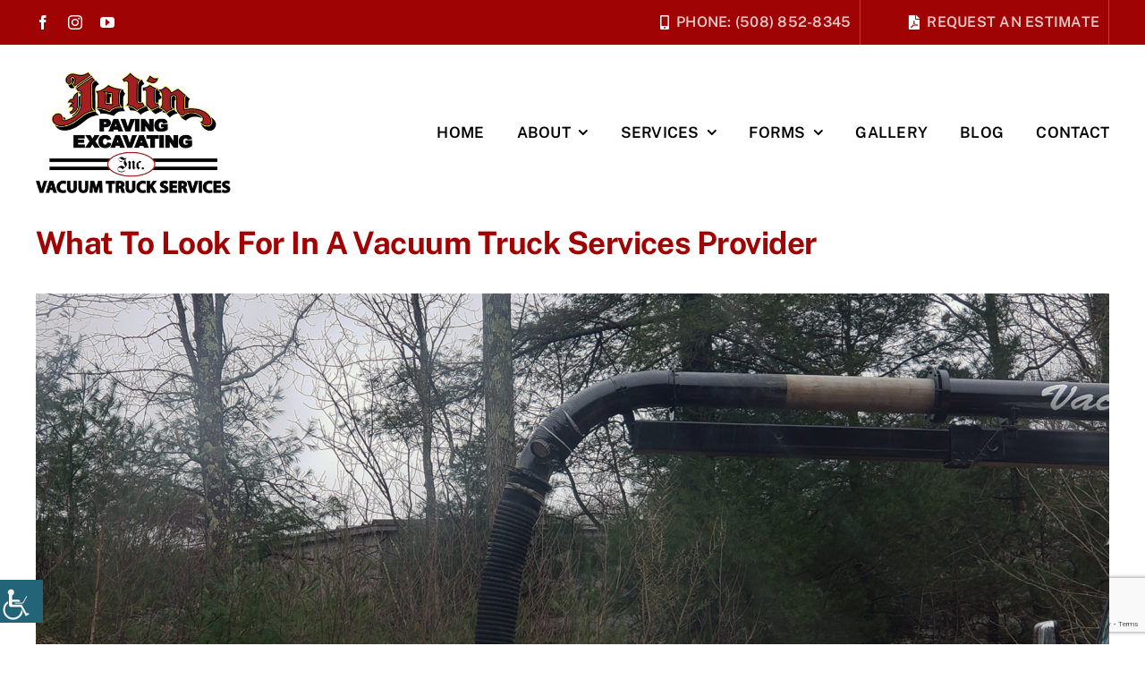

--- FILE ---
content_type: text/html; charset=UTF-8
request_url: https://www.jolinpavingandexcavating.com/what-to-look-for-in-a-vacuum-truck-services-provider/
body_size: 17380
content:
<!DOCTYPE html>
<html class="avada-html-layout-wide avada-html-header-position-top avada-is-100-percent-template" dir="ltr" lang="en-US" prefix="og: https://ogp.me/ns#" prefix="og: http://ogp.me/ns# fb: http://ogp.me/ns/fb#">
<head>
	<meta http-equiv="X-UA-Compatible" content="IE=edge" />
	<meta http-equiv="Content-Type" content="text/html; charset=utf-8"/>
	<meta name="viewport" content="width=device-width, initial-scale=1" />
	<title>What To Look For In A Vacuum Truck Services Provider | Jolin Paving &amp; Excavating, Inc. Excavating Hydro-Excavation &amp; Vacuum Services, Water, Sewer</title>

		<!-- All in One SEO 4.5.4 - aioseo.com -->
		<meta name="description" content="The collection and disposal of waste in various forms such as liquids, solids, and sludge tend to be a major obstacle. However, if you partner with an expert..." />
		<meta name="robots" content="max-image-preview:large" />
		<link rel="canonical" href="https://www.jolinpavingandexcavating.com/Vactor%20Trucks,%20Vacuum%20Truck%20Services,%20Commercial%20Vactor%20Trucks,%20Commercial%20Vacuum%20Truck%20Services," />
		<meta name="generator" content="All in One SEO (AIOSEO) 4.5.4" />
		<meta property="og:locale" content="en_US" />
		<meta property="og:site_name" content="Jolin Paving &amp; Excavating, Inc. Excavating Hydro-Excavation &amp; Vacuum Services, Water, Sewer |" />
		<meta property="og:type" content="article" />
		<meta property="og:title" content="What To Look For In A Vacuum Truck Services Provider | Jolin Paving &amp; Excavating, Inc. Excavating Hydro-Excavation &amp; Vacuum Services, Water, Sewer" />
		<meta property="og:description" content="The collection and disposal of waste in various forms such as liquids, solids, and sludge tend to be a major obstacle. However, if you partner with an expert..." />
		<meta property="og:url" content="https://www.jolinpavingandexcavating.com/Vactor%20Trucks,%20Vacuum%20Truck%20Services,%20Commercial%20Vactor%20Trucks,%20Commercial%20Vacuum%20Truck%20Services," />
		<meta property="article:published_time" content="2020-05-13T10:53:31+00:00" />
		<meta property="article:modified_time" content="2020-05-13T10:53:31+00:00" />
		<meta name="twitter:card" content="summary" />
		<meta name="twitter:title" content="What To Look For In A Vacuum Truck Services Provider | Jolin Paving &amp; Excavating, Inc. Excavating Hydro-Excavation &amp; Vacuum Services, Water, Sewer" />
		<meta name="twitter:description" content="The collection and disposal of waste in various forms such as liquids, solids, and sludge tend to be a major obstacle. However, if you partner with an expert..." />
		<meta name="google" content="nositelinkssearchbox" />
		<script type="application/ld+json" class="aioseo-schema">
			{"@context":"https:\/\/schema.org","@graph":[{"@type":"Article","@id":"https:\/\/www.jolinpavingandexcavating.com\/what-to-look-for-in-a-vacuum-truck-services-provider\/#article","name":"What To Look For In A Vacuum Truck Services Provider | Jolin Paving & Excavating, Inc. Excavating Hydro-Excavation & Vacuum Services, Water, Sewer","headline":"What To Look For In A Vacuum Truck Services Provider","author":{"@id":"https:\/\/www.jolinpavingandexcavating.com\/author\/yourpagetoday\/#author"},"publisher":{"@id":"https:\/\/www.jolinpavingandexcavating.com\/#organization"},"image":{"@type":"ImageObject","url":"https:\/\/www.jolinpavingandexcavating.com\/wp-content\/uploads\/2020\/05\/20200330_114624-blog-1.jpg","width":1900,"height":1358},"datePublished":"2020-05-13T10:53:31+00:00","dateModified":"2020-05-13T10:53:31+00:00","inLanguage":"en-US","mainEntityOfPage":{"@id":"https:\/\/www.jolinpavingandexcavating.com\/what-to-look-for-in-a-vacuum-truck-services-provider\/#webpage"},"isPartOf":{"@id":"https:\/\/www.jolinpavingandexcavating.com\/what-to-look-for-in-a-vacuum-truck-services-provider\/#webpage"},"articleSection":"Commercial Vacuum Truck, Vactor Trucks, Vacuum Truck Services"},{"@type":"BreadcrumbList","@id":"https:\/\/www.jolinpavingandexcavating.com\/what-to-look-for-in-a-vacuum-truck-services-provider\/#breadcrumblist","itemListElement":[{"@type":"ListItem","@id":"https:\/\/www.jolinpavingandexcavating.com\/#listItem","position":1,"name":"Home","item":"https:\/\/www.jolinpavingandexcavating.com\/","nextItem":"https:\/\/www.jolinpavingandexcavating.com\/what-to-look-for-in-a-vacuum-truck-services-provider\/#listItem"},{"@type":"ListItem","@id":"https:\/\/www.jolinpavingandexcavating.com\/what-to-look-for-in-a-vacuum-truck-services-provider\/#listItem","position":2,"name":"What To Look For In A Vacuum Truck Services Provider","previousItem":"https:\/\/www.jolinpavingandexcavating.com\/#listItem"}]},{"@type":"Organization","@id":"https:\/\/www.jolinpavingandexcavating.com\/#organization","name":"Jolin Paving & Excavating, Inc. Excavating Hydro-Excavation & Vacuum Services, Water, Sewer","url":"https:\/\/www.jolinpavingandexcavating.com\/"},{"@type":"Person","@id":"https:\/\/www.jolinpavingandexcavating.com\/author\/yourpagetoday\/#author","url":"https:\/\/www.jolinpavingandexcavating.com\/author\/yourpagetoday\/","name":"yptadmin","image":{"@type":"ImageObject","@id":"https:\/\/www.jolinpavingandexcavating.com\/what-to-look-for-in-a-vacuum-truck-services-provider\/#authorImage","url":"https:\/\/secure.gravatar.com\/avatar\/413087b1d4574f16f5dfa994ee769745?s=96&d=mm&r=g","width":96,"height":96,"caption":"yptadmin"}},{"@type":"WebPage","@id":"https:\/\/www.jolinpavingandexcavating.com\/what-to-look-for-in-a-vacuum-truck-services-provider\/#webpage","url":"https:\/\/www.jolinpavingandexcavating.com\/what-to-look-for-in-a-vacuum-truck-services-provider\/","name":"What To Look For In A Vacuum Truck Services Provider | Jolin Paving & Excavating, Inc. Excavating Hydro-Excavation & Vacuum Services, Water, Sewer","description":"The collection and disposal of waste in various forms such as liquids, solids, and sludge tend to be a major obstacle. However, if you partner with an expert...","inLanguage":"en-US","isPartOf":{"@id":"https:\/\/www.jolinpavingandexcavating.com\/#website"},"breadcrumb":{"@id":"https:\/\/www.jolinpavingandexcavating.com\/what-to-look-for-in-a-vacuum-truck-services-provider\/#breadcrumblist"},"author":{"@id":"https:\/\/www.jolinpavingandexcavating.com\/author\/yourpagetoday\/#author"},"creator":{"@id":"https:\/\/www.jolinpavingandexcavating.com\/author\/yourpagetoday\/#author"},"image":{"@type":"ImageObject","url":"https:\/\/www.jolinpavingandexcavating.com\/wp-content\/uploads\/2020\/05\/20200330_114624-blog-1.jpg","@id":"https:\/\/www.jolinpavingandexcavating.com\/what-to-look-for-in-a-vacuum-truck-services-provider\/#mainImage","width":1900,"height":1358},"primaryImageOfPage":{"@id":"https:\/\/www.jolinpavingandexcavating.com\/what-to-look-for-in-a-vacuum-truck-services-provider\/#mainImage"},"datePublished":"2020-05-13T10:53:31+00:00","dateModified":"2020-05-13T10:53:31+00:00"},{"@type":"WebSite","@id":"https:\/\/www.jolinpavingandexcavating.com\/#website","url":"https:\/\/www.jolinpavingandexcavating.com\/","name":"Jolin Paving & Excavating, Inc. Excavating Hydro-Excavation & Vacuum Services, Water, Sewer","inLanguage":"en-US","publisher":{"@id":"https:\/\/www.jolinpavingandexcavating.com\/#organization"}}]}
		</script>
		<!-- All in One SEO -->

<link rel="alternate" type="application/rss+xml" title="Jolin Paving &amp; Excavating, Inc. Excavating Hydro-Excavation &amp; Vacuum Services, Water, Sewer &raquo; Feed" href="https://www.jolinpavingandexcavating.com/feed/" />
<link rel="alternate" type="application/rss+xml" title="Jolin Paving &amp; Excavating, Inc. Excavating Hydro-Excavation &amp; Vacuum Services, Water, Sewer &raquo; Comments Feed" href="https://www.jolinpavingandexcavating.com/comments/feed/" />
					<link rel="shortcut icon" href="https://www.jolinpavingandexcavating.com/wp-content/uploads/2023/04/favico64.jpg" type="image/x-icon" />
		
					<!-- Apple Touch Icon -->
			<link rel="apple-touch-icon" sizes="180x180" href="https://www.jolinpavingandexcavating.com/wp-content/uploads/2023/04/favico-180.jpg">
		
					<!-- Android Icon -->
			<link rel="icon" sizes="192x192" href="https://www.jolinpavingandexcavating.com/wp-content/uploads/2023/04/favico-192.jpg">
		
					<!-- MS Edge Icon -->
			<meta name="msapplication-TileImage" content="https://www.jolinpavingandexcavating.com/wp-content/uploads/2023/04/favico-270.jpg">
				
		<meta property="og:title" content="What To Look For In A Vacuum Truck Services Provider"/>
		<meta property="og:type" content="article"/>
		<meta property="og:url" content="https://www.jolinpavingandexcavating.com/what-to-look-for-in-a-vacuum-truck-services-provider/"/>
		<meta property="og:site_name" content="Jolin Paving &amp; Excavating, Inc. Excavating Hydro-Excavation &amp; Vacuum Services, Water, Sewer"/>
		<meta property="og:description" content="The collection and disposal of waste in various forms such as liquids, solids, and sludge tend to be a major obstacle. However, if you partner with an expert in environmental related services, the process will go a lot smoother. You need to hire a company that has the ability to remove a plethora of materials"/>

									<meta property="og:image" content="https://www.jolinpavingandexcavating.com/wp-content/uploads/2020/05/20200330_114624-blog-1.jpg"/>
							<link rel='stylesheet' id='twb-open-sans-css' href='https://fonts.googleapis.com/css?family=Open+Sans%3A300%2C400%2C500%2C600%2C700%2C800&#038;display=swap&#038;ver=6.4.7' type='text/css' media='all' />
<link rel='stylesheet' id='twbbwg-global-css' href='https://www.jolinpavingandexcavating.com/wp-content/plugins/photo-gallery/booster/assets/css/global.css?ver=1.0.0' type='text/css' media='all' />
<link rel='stylesheet' id='bwg_fonts-css' href='https://www.jolinpavingandexcavating.com/wp-content/plugins/photo-gallery/css/bwg-fonts/fonts.css?ver=0.0.1' type='text/css' media='all' />
<link rel='stylesheet' id='sumoselect-css' href='https://www.jolinpavingandexcavating.com/wp-content/plugins/photo-gallery/css/sumoselect.min.css?ver=3.4.6' type='text/css' media='all' />
<link rel='stylesheet' id='mCustomScrollbar-css' href='https://www.jolinpavingandexcavating.com/wp-content/plugins/photo-gallery/css/jquery.mCustomScrollbar.min.css?ver=3.1.5' type='text/css' media='all' />
<link rel='stylesheet' id='bwg_googlefonts-css' href='https://fonts.googleapis.com/css?family=Ubuntu&#038;subset=greek,latin,greek-ext,vietnamese,cyrillic-ext,latin-ext,cyrillic' type='text/css' media='all' />
<link rel='stylesheet' id='bwg_frontend-css' href='https://www.jolinpavingandexcavating.com/wp-content/plugins/photo-gallery/css/styles.min.css?ver=1.8.19' type='text/css' media='all' />
<link rel='stylesheet' id='wpah-front-styles-css' href='https://www.jolinpavingandexcavating.com/wp-content/plugins/wp-accessibility-helper/assets/css/wp-accessibility-helper.min.css?ver=0.5.9.4' type='text/css' media='all' />
<link rel='stylesheet' id='fusion-dynamic-css-css' href='https://www.jolinpavingandexcavating.com/wp-content/uploads/fusion-styles/44d453c51a9d12081e5280b93d55e37c.min.css?ver=3.10.1' type='text/css' media='all' />
<script type="text/javascript" src="https://www.jolinpavingandexcavating.com/wp-includes/js/jquery/jquery.min.js?ver=3.7.1" id="jquery-core-js"></script>
<script type="text/javascript" src="https://www.jolinpavingandexcavating.com/wp-content/plugins/photo-gallery/booster/assets/js/circle-progress.js?ver=1.2.2" id="twbbwg-circle-js"></script>
<script type="text/javascript" id="twbbwg-global-js-extra">
/* <![CDATA[ */
var twb = {"nonce":"ce769ff3a4","ajax_url":"https:\/\/www.jolinpavingandexcavating.com\/wp-admin\/admin-ajax.php","plugin_url":"https:\/\/www.jolinpavingandexcavating.com\/wp-content\/plugins\/photo-gallery\/booster","href":"https:\/\/www.jolinpavingandexcavating.com\/wp-admin\/admin.php?page=twbbwg_photo-gallery"};
var twb = {"nonce":"ce769ff3a4","ajax_url":"https:\/\/www.jolinpavingandexcavating.com\/wp-admin\/admin-ajax.php","plugin_url":"https:\/\/www.jolinpavingandexcavating.com\/wp-content\/plugins\/photo-gallery\/booster","href":"https:\/\/www.jolinpavingandexcavating.com\/wp-admin\/admin.php?page=twbbwg_photo-gallery"};
/* ]]> */
</script>
<script type="text/javascript" src="https://www.jolinpavingandexcavating.com/wp-content/plugins/photo-gallery/booster/assets/js/global.js?ver=1.0.0" id="twbbwg-global-js"></script>
<script type="text/javascript" src="https://www.jolinpavingandexcavating.com/wp-content/plugins/photo-gallery/js/jquery.sumoselect.min.js?ver=3.4.6" id="sumoselect-js"></script>
<script type="text/javascript" src="https://www.jolinpavingandexcavating.com/wp-content/plugins/photo-gallery/js/tocca.min.js?ver=2.0.9" id="bwg_mobile-js"></script>
<script type="text/javascript" src="https://www.jolinpavingandexcavating.com/wp-content/plugins/photo-gallery/js/jquery.mCustomScrollbar.concat.min.js?ver=3.1.5" id="mCustomScrollbar-js"></script>
<script type="text/javascript" src="https://www.jolinpavingandexcavating.com/wp-content/plugins/photo-gallery/js/jquery.fullscreen.min.js?ver=0.6.0" id="jquery-fullscreen-js"></script>
<script type="text/javascript" id="bwg_frontend-js-extra">
/* <![CDATA[ */
var bwg_objectsL10n = {"bwg_field_required":"field is required.","bwg_mail_validation":"This is not a valid email address.","bwg_search_result":"There are no images matching your search.","bwg_select_tag":"Select Tag","bwg_order_by":"Order By","bwg_search":"Search","bwg_show_ecommerce":"Show Ecommerce","bwg_hide_ecommerce":"Hide Ecommerce","bwg_show_comments":"Show Comments","bwg_hide_comments":"Hide Comments","bwg_restore":"Restore","bwg_maximize":"Maximize","bwg_fullscreen":"Fullscreen","bwg_exit_fullscreen":"Exit Fullscreen","bwg_search_tag":"SEARCH...","bwg_tag_no_match":"No tags found","bwg_all_tags_selected":"All tags selected","bwg_tags_selected":"tags selected","play":"Play","pause":"Pause","is_pro":"","bwg_play":"Play","bwg_pause":"Pause","bwg_hide_info":"Hide info","bwg_show_info":"Show info","bwg_hide_rating":"Hide rating","bwg_show_rating":"Show rating","ok":"Ok","cancel":"Cancel","select_all":"Select all","lazy_load":"0","lazy_loader":"https:\/\/www.jolinpavingandexcavating.com\/wp-content\/plugins\/photo-gallery\/images\/ajax_loader.png","front_ajax":"0","bwg_tag_see_all":"see all tags","bwg_tag_see_less":"see less tags"};
/* ]]> */
</script>
<script type="text/javascript" src="https://www.jolinpavingandexcavating.com/wp-content/plugins/photo-gallery/js/scripts.min.js?ver=1.8.19" id="bwg_frontend-js"></script>
<link rel="https://api.w.org/" href="https://www.jolinpavingandexcavating.com/wp-json/" /><link rel="alternate" type="application/json" href="https://www.jolinpavingandexcavating.com/wp-json/wp/v2/posts/1894" /><link rel="EditURI" type="application/rsd+xml" title="RSD" href="https://www.jolinpavingandexcavating.com/xmlrpc.php?rsd" />
<meta name="generator" content="WordPress 6.4.7" />
<link rel='shortlink' href='https://www.jolinpavingandexcavating.com/?p=1894' />
<link rel="alternate" type="application/json+oembed" href="https://www.jolinpavingandexcavating.com/wp-json/oembed/1.0/embed?url=https%3A%2F%2Fwww.jolinpavingandexcavating.com%2Fwhat-to-look-for-in-a-vacuum-truck-services-provider%2F" />
<link rel="alternate" type="text/xml+oembed" href="https://www.jolinpavingandexcavating.com/wp-json/oembed/1.0/embed?url=https%3A%2F%2Fwww.jolinpavingandexcavating.com%2Fwhat-to-look-for-in-a-vacuum-truck-services-provider%2F&#038;format=xml" />
<link rel="preload" href="https://www.jolinpavingandexcavating.com/wp-content/themes/Avada/includes/lib/assets/fonts/icomoon/awb-icons.woff" as="font" type="font/woff" crossorigin><link rel="preload" href="//www.jolinpavingandexcavating.com/wp-content/themes/Avada/includes/lib/assets/fonts/fontawesome/webfonts/fa-brands-400.woff2" as="font" type="font/woff2" crossorigin><link rel="preload" href="//www.jolinpavingandexcavating.com/wp-content/themes/Avada/includes/lib/assets/fonts/fontawesome/webfonts/fa-regular-400.woff2" as="font" type="font/woff2" crossorigin><link rel="preload" href="//www.jolinpavingandexcavating.com/wp-content/themes/Avada/includes/lib/assets/fonts/fontawesome/webfonts/fa-solid-900.woff2" as="font" type="font/woff2" crossorigin><link rel="preload" href="https://www.jolinpavingandexcavating.com/wp-content/uploads/fusion-icons/avada-handyman-v1.0/fonts/avada-handyman.ttf?g21dbk" as="font" type="font/ttf" crossorigin><style type="text/css" id="css-fb-visibility">@media screen and (max-width: 800px){.fusion-no-small-visibility{display:none !important;}body .sm-text-align-center{text-align:center !important;}body .sm-text-align-left{text-align:left !important;}body .sm-text-align-right{text-align:right !important;}body .sm-flex-align-center{justify-content:center !important;}body .sm-flex-align-flex-start{justify-content:flex-start !important;}body .sm-flex-align-flex-end{justify-content:flex-end !important;}body .sm-mx-auto{margin-left:auto !important;margin-right:auto !important;}body .sm-ml-auto{margin-left:auto !important;}body .sm-mr-auto{margin-right:auto !important;}body .fusion-absolute-position-small{position:absolute;top:auto;width:100%;}.awb-sticky.awb-sticky-small{ position: sticky; top: var(--awb-sticky-offset,0); }}@media screen and (min-width: 801px) and (max-width: 1024px){.fusion-no-medium-visibility{display:none !important;}body .md-text-align-center{text-align:center !important;}body .md-text-align-left{text-align:left !important;}body .md-text-align-right{text-align:right !important;}body .md-flex-align-center{justify-content:center !important;}body .md-flex-align-flex-start{justify-content:flex-start !important;}body .md-flex-align-flex-end{justify-content:flex-end !important;}body .md-mx-auto{margin-left:auto !important;margin-right:auto !important;}body .md-ml-auto{margin-left:auto !important;}body .md-mr-auto{margin-right:auto !important;}body .fusion-absolute-position-medium{position:absolute;top:auto;width:100%;}.awb-sticky.awb-sticky-medium{ position: sticky; top: var(--awb-sticky-offset,0); }}@media screen and (min-width: 1025px){.fusion-no-large-visibility{display:none !important;}body .lg-text-align-center{text-align:center !important;}body .lg-text-align-left{text-align:left !important;}body .lg-text-align-right{text-align:right !important;}body .lg-flex-align-center{justify-content:center !important;}body .lg-flex-align-flex-start{justify-content:flex-start !important;}body .lg-flex-align-flex-end{justify-content:flex-end !important;}body .lg-mx-auto{margin-left:auto !important;margin-right:auto !important;}body .lg-ml-auto{margin-left:auto !important;}body .lg-mr-auto{margin-right:auto !important;}body .fusion-absolute-position-large{position:absolute;top:auto;width:100%;}.awb-sticky.awb-sticky-large{ position: sticky; top: var(--awb-sticky-offset,0); }}</style><style type="text/css">.recentcomments a{display:inline !important;padding:0 !important;margin:0 !important;}</style>		<style type="text/css" id="wp-custom-css">
			body.archive .fusion-page-title-bar .entry-title {
	display:none;
}
@media only screen and (max-width: 1051px){
.fusion-header-wrapper {
    position: static !important;
}
	.fusion-body .fusion-separator.sep-none {
		margin-top: 0 !important;
	}
}		</style>
				<script type="text/javascript">
			var doc = document.documentElement;
			doc.setAttribute( 'data-useragent', navigator.userAgent );
		</script>
		
	</head>

<body class="post-template-default single single-post postid-1894 single-format-standard chrome osx wp-accessibility-helper accessibility-contrast_mode_on wah_fstype_rem accessibility-remove-styles-setup accessibility-underline-setup accessibility-location-left fusion-image-hovers fusion-pagination-sizing fusion-button_type-flat fusion-button_span-no fusion-button_gradient-linear avada-image-rollover-circle-yes avada-image-rollover-no fusion-body ltr fusion-sticky-header no-tablet-sticky-header no-mobile-sticky-header no-mobile-slidingbar no-mobile-totop fusion-disable-outline fusion-sub-menu-fade mobile-logo-pos-left layout-wide-mode avada-has-boxed-modal-shadow- layout-scroll-offset-full avada-has-zero-margin-offset-top fusion-top-header menu-text-align-center mobile-menu-design-classic fusion-show-pagination-text fusion-header-layout-v3 avada-responsive avada-footer-fx-none avada-menu-highlight-style-bar fusion-search-form-clean fusion-main-menu-search-overlay fusion-avatar-circle avada-dropdown-styles avada-blog-layout-large avada-blog-archive-layout-large avada-header-shadow-no avada-menu-icon-position-left avada-has-megamenu-shadow avada-has-mobile-menu-search avada-has-main-nav-search-icon avada-has-breadcrumb-mobile-hidden avada-has-titlebar-hide avada-header-border-color-full-transparent avada-has-transparent-timeline_color avada-has-pagination-width_height avada-flyout-menu-direction-fade avada-ec-views-v1" data-awb-post-id="1894">
		<a class="skip-link screen-reader-text" href="#content">Skip to content</a>

	<div id="boxed-wrapper">
		
		<div id="wrapper" class="fusion-wrapper">
			<div id="home" style="position:relative;top:-1px;"></div>
												<div class="fusion-tb-header"><div class="fusion-fullwidth fullwidth-box fusion-builder-row-1 fusion-flex-container has-pattern-background has-mask-background nonhundred-percent-fullwidth non-hundred-percent-height-scrolling fusion-no-small-visibility fusion-custom-z-index" style="--link_hover_color: var(--awb-color4);--link_color: var(--awb-color7);--awb-border-radius-top-left:0px;--awb-border-radius-top-right:0px;--awb-border-radius-bottom-right:0px;--awb-border-radius-bottom-left:0px;--awb-z-index:9999;--awb-padding-top:0px;--awb-padding-right:30px;--awb-padding-bottom:0px;--awb-padding-left:30px;--awb-padding-right-small:20px;--awb-padding-left-small:20px;--awb-margin-top:0px;--awb-margin-bottom:0px;--awb-background-color:var(--awb-color8);" ><div class="fusion-builder-row fusion-row fusion-flex-align-items-stretch" style="max-width:1248px;margin-left: calc(-4% / 2 );margin-right: calc(-4% / 2 );"><div class="fusion-layout-column fusion_builder_column fusion-builder-column-0 fusion_builder_column_1_3 1_3 fusion-flex-column fusion-flex-align-self-center" style="--awb-bg-size:cover;--awb-width-large:33.333333333333%;--awb-margin-top-large:0px;--awb-spacing-right-large:5.76%;--awb-margin-bottom-large:0px;--awb-spacing-left-large:5.76%;--awb-width-medium:25%;--awb-order-medium:0;--awb-spacing-right-medium:7.68%;--awb-spacing-left-medium:7.68%;--awb-width-small:33.333333333333%;--awb-order-small:0;--awb-spacing-right-small:5.76%;--awb-spacing-left-small:5.76%;" data-motion-effects="[{&quot;type&quot;:&quot;&quot;,&quot;scroll_type&quot;:&quot;transition&quot;,&quot;scroll_direction&quot;:&quot;up&quot;,&quot;transition_speed&quot;:&quot;1&quot;,&quot;fade_type&quot;:&quot;in&quot;,&quot;scale_type&quot;:&quot;up&quot;,&quot;initial_scale&quot;:&quot;1&quot;,&quot;max_scale&quot;:&quot;1.5&quot;,&quot;min_scale&quot;:&quot;0.5&quot;,&quot;initial_rotate&quot;:&quot;0&quot;,&quot;end_rotate&quot;:&quot;30&quot;,&quot;initial_blur&quot;:&quot;0&quot;,&quot;end_blur&quot;:&quot;3&quot;,&quot;start_element&quot;:&quot;top&quot;,&quot;start_viewport&quot;:&quot;bottom&quot;,&quot;end_element&quot;:&quot;bottom&quot;,&quot;end_viewport&quot;:&quot;top&quot;,&quot;mouse_effect&quot;:&quot;track&quot;,&quot;mouse_effect_direction&quot;:&quot;opposite&quot;,&quot;mouse_effect_speed&quot;:&quot;2&quot;,&quot;infinite_animation&quot;:&quot;float&quot;,&quot;infinite_animation_speed&quot;:&quot;2&quot;}]" data-scroll-devices="small-visibility,medium-visibility,large-visibility"><div class="fusion-column-wrapper fusion-column-has-shadow fusion-flex-justify-content-space-evenly fusion-content-layout-column"><div class="fusion-social-links fusion-social-links-1" style="--awb-margin-top:0px;--awb-margin-right:0px;--awb-margin-bottom:0px;--awb-margin-left:0px;--awb-box-border-top:0px;--awb-box-border-right:0px;--awb-box-border-bottom:0px;--awb-box-border-left:0px;--awb-icon-colors-hover:var(--awb-color3);--awb-box-colors-hover:var(--awb-color2);--awb-box-border-color:var(--awb-color3);--awb-box-border-color-hover:var(--awb-color4);"><div class="fusion-social-networks color-type-custom"><div class="fusion-social-networks-wrapper"><a class="fusion-social-network-icon fusion-tooltip fusion-facebook awb-icon-facebook" style="color:var(--awb-color1);font-size:16px;" data-placement="bottom" data-title="Facebook" data-toggle="tooltip" title="Facebook" aria-label="facebook" target="_blank" rel="noopener noreferrer" href="https://www.facebook.com/JolinPavingExcavating"></a><a class="fusion-social-network-icon fusion-tooltip fusion-instagram awb-icon-instagram" style="color:var(--awb-color1);font-size:16px;" data-placement="bottom" data-title="Instagram" data-toggle="tooltip" title="Instagram" aria-label="instagram" target="_blank" rel="noopener noreferrer" href="https://www.instagram.com/jolinconstruction/"></a><a class="fusion-social-network-icon fusion-tooltip fusion-youtube awb-icon-youtube" style="color:var(--awb-color1);font-size:16px;" data-placement="bottom" data-title="YouTube" data-toggle="tooltip" title="YouTube" aria-label="youtube" target="_blank" rel="noopener noreferrer" href="https://www.youtube.com/channel/UCivaXF2zUfbhnLhB-WSasEg/videos"></a></div></div></div>
</div></div><div class="fusion-layout-column fusion_builder_column fusion-builder-column-1 fusion_builder_column_2_3 2_3 fusion-flex-column fusion-no-small-visibility" style="--awb-bg-size:cover;--awb-width-large:66.666666666667%;--awb-margin-top-large:0px;--awb-spacing-right-large:2.88%;--awb-margin-bottom-large:0px;--awb-spacing-left-large:2.88%;--awb-width-medium:75%;--awb-order-medium:0;--awb-spacing-right-medium:2.56%;--awb-spacing-left-medium:2.56%;--awb-width-small:66.666666666667%;--awb-order-small:0;--awb-spacing-right-small:2.88%;--awb-spacing-left-small:2.88%;" data-motion-effects="[{&quot;type&quot;:&quot;&quot;,&quot;scroll_type&quot;:&quot;transition&quot;,&quot;scroll_direction&quot;:&quot;up&quot;,&quot;transition_speed&quot;:&quot;1&quot;,&quot;fade_type&quot;:&quot;in&quot;,&quot;scale_type&quot;:&quot;up&quot;,&quot;initial_scale&quot;:&quot;1&quot;,&quot;max_scale&quot;:&quot;1.5&quot;,&quot;min_scale&quot;:&quot;0.5&quot;,&quot;initial_rotate&quot;:&quot;0&quot;,&quot;end_rotate&quot;:&quot;30&quot;,&quot;initial_blur&quot;:&quot;0&quot;,&quot;end_blur&quot;:&quot;3&quot;,&quot;start_element&quot;:&quot;top&quot;,&quot;start_viewport&quot;:&quot;bottom&quot;,&quot;end_element&quot;:&quot;bottom&quot;,&quot;end_viewport&quot;:&quot;top&quot;,&quot;mouse_effect&quot;:&quot;track&quot;,&quot;mouse_effect_direction&quot;:&quot;opposite&quot;,&quot;mouse_effect_speed&quot;:&quot;2&quot;,&quot;infinite_animation&quot;:&quot;float&quot;,&quot;infinite_animation_speed&quot;:&quot;2&quot;}]" data-scroll-devices="small-visibility,medium-visibility,large-visibility"><div class="fusion-column-wrapper fusion-column-has-shadow fusion-flex-justify-content-flex-start fusion-content-layout-column"><nav class="awb-menu awb-menu_row awb-menu_em-hover mobile-mode-collapse-to-button awb-menu_icons-left awb-menu_dc-yes mobile-trigger-fullwidth-off awb-menu_mobile-toggle awb-menu_indent-left mobile-size-full-absolute loading mega-menu-loading awb-menu_desktop awb-menu_dropdown awb-menu_expand-right awb-menu_transition-opacity fusion-no-small-visibility" style="--awb-text-transform:none;--awb-min-height:50px;--awb-justify-content:flex-end;--awb-items-padding-top:0px;--awb-items-padding-right:10px;--awb-items-padding-bottom:0px;--awb-items-padding-left:10px;--awb-border-color:hsla(var(--awb-color1-h),var(--awb-color1-s),var(--awb-color1-l),calc(var(--awb-color1-a) - 75%));--awb-border-right:1px;--awb-color:hsla(var(--awb-color1-h),var(--awb-color1-s),var(--awb-color1-l),calc( var(--awb-color1-a) - 22% ));--awb-active-color:var(--awb-color1);--awb-active-bg:hsla(var(--awb-color1-h),var(--awb-color1-s),var(--awb-color1-l),calc( var(--awb-color1-a) - 85% ));--awb-active-border-color:hsla(var(--awb-color1-h),var(--awb-color1-s),var(--awb-color1-l),calc( var(--awb-color1-a) - 85% ));--awb-submenu-color:var(--awb-color7);--awb-submenu-bg:var(--awb-color3);--awb-submenu-sep-color:var(--awb-color3);--awb-submenu-active-bg:var(--awb-color2);--awb-submenu-active-color:var(--awb-color7);--awb-submenu-text-transform:none;--awb-icons-color:var(--awb-color1);--awb-icons-hover-color:var(--awb-color4);--awb-main-justify-content:flex-start;--awb-mobile-nav-button-align-hor:flex-end;--awb-mobile-bg:var(--awb-color1);--awb-mobile-color:var(--awb-color6);--awb-mobile-nav-items-height:54;--awb-mobile-active-bg:var(--awb-color2);--awb-mobile-active-color:var(--awb-color6);--awb-mobile-trigger-font-size:16px;--awb-mobile-trigger-color:var(--awb-color8);--awb-mobile-trigger-background-color:var(--awb-color1);--awb-mobile-sep-color:hsla(var(--awb-color8-h),var(--awb-color8-s),var(--awb-color8-l),calc( var(--awb-color8-a) - 90% ));--awb-flyout-close-color:var(--awb-color7);--awb-flyout-active-close-color:var(--awb-color7);--awb-justify-title:flex-start;--awb-mobile-justify:flex-start;--awb-mobile-caret-left:auto;--awb-mobile-caret-right:0;--awb-fusion-font-family-typography:inherit;--awb-fusion-font-style-typography:normal;--awb-fusion-font-weight-typography:400;--awb-fusion-font-family-submenu-typography:inherit;--awb-fusion-font-style-submenu-typography:normal;--awb-fusion-font-weight-submenu-typography:400;--awb-fusion-font-family-mobile-typography:inherit;--awb-fusion-font-style-mobile-typography:normal;--awb-fusion-font-weight-mobile-typography:400;" aria-label="Top Secondary Menu" data-breakpoint="0" data-count="0" data-transition-type="fade" data-transition-time="300"><ul id="menu-top-secondary-menu" class="fusion-menu awb-menu__main-ul awb-menu__main-ul_row"><li  id="menu-item-993"  class="menu-item menu-item-type-custom menu-item-object-custom menu-item-993 awb-menu__li awb-menu__main-li awb-menu__main-li_regular"  data-item-id="993"><span class="awb-menu__main-background-default awb-menu__main-background-default_fade"></span><span class="awb-menu__main-background-active awb-menu__main-background-active_fade"></span><a  href="/contact/" class="awb-menu__main-a awb-menu__main-a_regular fusion-flex-link"><span class="awb-menu__i awb-menu__i_main fusion-megamenu-icon"><i class="glyphicon fa-mobile-alt fas" aria-hidden="true"></i></span><span class="menu-text">PHONE: (508) 852-8345</span></a></li><li  id="menu-item-3310"  class="menu-item menu-item-type-custom menu-item-object-custom menu-item-3310 awb-menu__li awb-menu__main-li awb-menu__main-li_regular"  data-item-id="3310"><span class="awb-menu__main-background-default awb-menu__main-background-default_fade"></span><span class="awb-menu__main-background-active awb-menu__main-background-active_fade"></span><a  target="_blank" rel="noopener noreferrer" href="https://clienthub.getjobber.com/client_hubs/e80b9843-9017-41b8-a9c2-8bd1c22515f6/public/work_request/new?source=social_media%20" class="awb-menu__main-a awb-menu__main-a_regular fusion-flex-link"><span class="awb-menu__i awb-menu__i_main fusion-megamenu-icon"><i class="glyphicon fa-file-pdf fas" aria-hidden="true"></i></span><span class="menu-text">REQUEST AN ESTIMATE</span></a></li></ul></nav></div></div></div></div><div class="fusion-fullwidth fullwidth-box fusion-builder-row-2 fusion-flex-container has-pattern-background has-mask-background nonhundred-percent-fullwidth non-hundred-percent-height-scrolling fusion-no-medium-visibility fusion-no-large-visibility fusion-custom-z-index" style="--link_hover_color: var(--awb-color4);--link_color: var(--awb-color7);--awb-border-radius-top-left:0px;--awb-border-radius-top-right:0px;--awb-border-radius-bottom-right:0px;--awb-border-radius-bottom-left:0px;--awb-z-index:9999;--awb-padding-top:0px;--awb-padding-right:30px;--awb-padding-bottom:0px;--awb-padding-left:30px;--awb-padding-right-small:20px;--awb-padding-left-small:20px;--awb-margin-top:0px;--awb-margin-bottom:0px;--awb-background-color:var(--awb-color8);" ><div class="fusion-builder-row fusion-row fusion-flex-align-items-stretch" style="max-width:1248px;margin-left: calc(-4% / 2 );margin-right: calc(-4% / 2 );"><div class="fusion-layout-column fusion_builder_column fusion-builder-column-2 fusion_builder_column_2_5 2_5 fusion-flex-column fusion-flex-align-self-center fusion-no-medium-visibility fusion-no-large-visibility" style="--awb-bg-size:cover;--awb-width-large:40%;--awb-margin-top-large:0px;--awb-spacing-right-large:4.8%;--awb-margin-bottom-large:0px;--awb-spacing-left-large:4.8%;--awb-width-medium:33.333333333333%;--awb-order-medium:0;--awb-spacing-right-medium:5.76%;--awb-spacing-left-medium:5.76%;--awb-width-small:33.333333333333%;--awb-order-small:0;--awb-spacing-right-small:5.76%;--awb-spacing-left-small:5.76%;" data-motion-effects="[{&quot;type&quot;:&quot;&quot;,&quot;scroll_type&quot;:&quot;transition&quot;,&quot;scroll_direction&quot;:&quot;up&quot;,&quot;transition_speed&quot;:&quot;1&quot;,&quot;fade_type&quot;:&quot;in&quot;,&quot;scale_type&quot;:&quot;up&quot;,&quot;initial_scale&quot;:&quot;1&quot;,&quot;max_scale&quot;:&quot;1.5&quot;,&quot;min_scale&quot;:&quot;0.5&quot;,&quot;initial_rotate&quot;:&quot;0&quot;,&quot;end_rotate&quot;:&quot;30&quot;,&quot;initial_blur&quot;:&quot;0&quot;,&quot;end_blur&quot;:&quot;3&quot;,&quot;start_element&quot;:&quot;top&quot;,&quot;start_viewport&quot;:&quot;bottom&quot;,&quot;end_element&quot;:&quot;bottom&quot;,&quot;end_viewport&quot;:&quot;top&quot;,&quot;mouse_effect&quot;:&quot;track&quot;,&quot;mouse_effect_direction&quot;:&quot;opposite&quot;,&quot;mouse_effect_speed&quot;:&quot;2&quot;,&quot;infinite_animation&quot;:&quot;float&quot;,&quot;infinite_animation_speed&quot;:&quot;2&quot;}]" data-scroll-devices="small-visibility,medium-visibility,large-visibility"><div class="fusion-column-wrapper fusion-column-has-shadow fusion-flex-justify-content-space-evenly fusion-content-layout-column"><div class="fusion-social-links fusion-social-links-2" style="--awb-margin-top:0px;--awb-margin-right:0px;--awb-margin-bottom:0px;--awb-margin-left:0px;--awb-box-border-top:0px;--awb-box-border-right:0px;--awb-box-border-bottom:0px;--awb-box-border-left:0px;--awb-icon-colors-hover:var(--awb-color3);--awb-box-colors-hover:var(--awb-color2);--awb-box-border-color:var(--awb-color3);--awb-box-border-color-hover:var(--awb-color4);"><div class="fusion-social-networks color-type-custom"><div class="fusion-social-networks-wrapper"><a class="fusion-social-network-icon fusion-tooltip fusion-facebook awb-icon-facebook" style="color:var(--awb-color1);font-size:16px;" data-placement="bottom" data-title="Facebook" data-toggle="tooltip" title="Facebook" aria-label="facebook" target="_blank" rel="noopener noreferrer" href="https://www.facebook.com/JolinPavingExcavating"></a><a class="fusion-social-network-icon fusion-tooltip fusion-instagram awb-icon-instagram" style="color:var(--awb-color1);font-size:16px;" data-placement="bottom" data-title="Instagram" data-toggle="tooltip" title="Instagram" aria-label="instagram" target="_blank" rel="noopener noreferrer" href="https://www.instagram.com/jolinconstruction/"></a><a class="fusion-social-network-icon fusion-tooltip fusion-youtube awb-icon-youtube" style="color:var(--awb-color1);font-size:16px;" data-placement="bottom" data-title="YouTube" data-toggle="tooltip" title="YouTube" aria-label="youtube" target="_blank" rel="noopener noreferrer" href="https://www.youtube.com/channel/UCivaXF2zUfbhnLhB-WSasEg/videos"></a></div></div></div>
</div></div><div class="fusion-layout-column fusion_builder_column fusion-builder-column-3 fusion_builder_column_3_5 3_5 fusion-flex-column fusion-no-medium-visibility fusion-no-large-visibility" style="--awb-bg-size:cover;--awb-width-large:60%;--awb-margin-top-large:0px;--awb-spacing-right-large:3.2%;--awb-margin-bottom-large:0px;--awb-spacing-left-large:3.2%;--awb-width-medium:66.666666666667%;--awb-order-medium:0;--awb-spacing-right-medium:2.88%;--awb-spacing-left-medium:2.88%;--awb-width-small:66.666666666667%;--awb-order-small:0;--awb-spacing-right-small:2.88%;--awb-spacing-left-small:2.88%;" data-motion-effects="[{&quot;type&quot;:&quot;&quot;,&quot;scroll_type&quot;:&quot;transition&quot;,&quot;scroll_direction&quot;:&quot;up&quot;,&quot;transition_speed&quot;:&quot;1&quot;,&quot;fade_type&quot;:&quot;in&quot;,&quot;scale_type&quot;:&quot;up&quot;,&quot;initial_scale&quot;:&quot;1&quot;,&quot;max_scale&quot;:&quot;1.5&quot;,&quot;min_scale&quot;:&quot;0.5&quot;,&quot;initial_rotate&quot;:&quot;0&quot;,&quot;end_rotate&quot;:&quot;30&quot;,&quot;initial_blur&quot;:&quot;0&quot;,&quot;end_blur&quot;:&quot;3&quot;,&quot;start_element&quot;:&quot;top&quot;,&quot;start_viewport&quot;:&quot;bottom&quot;,&quot;end_element&quot;:&quot;bottom&quot;,&quot;end_viewport&quot;:&quot;top&quot;,&quot;mouse_effect&quot;:&quot;track&quot;,&quot;mouse_effect_direction&quot;:&quot;opposite&quot;,&quot;mouse_effect_speed&quot;:&quot;2&quot;,&quot;infinite_animation&quot;:&quot;float&quot;,&quot;infinite_animation_speed&quot;:&quot;2&quot;}]" data-scroll-devices="small-visibility,medium-visibility,large-visibility"><div class="fusion-column-wrapper fusion-column-has-shadow fusion-flex-justify-content-flex-start fusion-content-layout-column"><nav class="awb-menu awb-menu_row awb-menu_em-hover mobile-mode-collapse-to-button awb-menu_icons-left awb-menu_dc-yes mobile-trigger-fullwidth-off awb-menu_mobile-toggle awb-menu_indent-left mobile-size-full-absolute loading mega-menu-loading awb-menu_desktop awb-menu_dropdown awb-menu_expand-right awb-menu_transition-opacity fusion-no-medium-visibility fusion-no-large-visibility" style="--awb-font-size:14px;--awb-text-transform:none;--awb-min-height:50px;--awb-justify-content:flex-end;--awb-items-padding-top:0px;--awb-items-padding-right:10px;--awb-items-padding-bottom:0px;--awb-items-padding-left:10px;--awb-border-color:hsla(var(--awb-color1-h),var(--awb-color1-s),var(--awb-color1-l),calc(var(--awb-color1-a) - 75%));--awb-border-right:1px;--awb-color:hsla(var(--awb-color1-h),var(--awb-color1-s),var(--awb-color1-l),calc( var(--awb-color1-a) - 22% ));--awb-active-color:var(--awb-color1);--awb-active-bg:hsla(var(--awb-color1-h),var(--awb-color1-s),var(--awb-color1-l),calc( var(--awb-color1-a) - 85% ));--awb-active-border-color:hsla(var(--awb-color1-h),var(--awb-color1-s),var(--awb-color1-l),calc( var(--awb-color1-a) - 85% ));--awb-submenu-color:var(--awb-color7);--awb-submenu-bg:var(--awb-color3);--awb-submenu-sep-color:var(--awb-color3);--awb-submenu-active-bg:var(--awb-color2);--awb-submenu-active-color:var(--awb-color7);--awb-submenu-text-transform:none;--awb-icons-color:var(--awb-color1);--awb-icons-hover-color:var(--awb-color4);--awb-main-justify-content:flex-start;--awb-mobile-nav-button-align-hor:flex-end;--awb-mobile-bg:var(--awb-color1);--awb-mobile-color:var(--awb-color6);--awb-mobile-nav-items-height:54;--awb-mobile-active-bg:var(--awb-color2);--awb-mobile-active-color:var(--awb-color6);--awb-mobile-trigger-font-size:14px;--awb-mobile-trigger-color:var(--awb-color8);--awb-mobile-trigger-background-color:var(--awb-color1);--awb-mobile-sep-color:hsla(var(--awb-color8-h),var(--awb-color8-s),var(--awb-color8-l),calc( var(--awb-color8-a) - 90% ));--awb-flyout-close-color:var(--awb-color7);--awb-flyout-active-close-color:var(--awb-color7);--awb-justify-title:flex-start;--awb-mobile-justify:flex-start;--awb-mobile-caret-left:auto;--awb-mobile-caret-right:0;--awb-fusion-font-family-typography:inherit;--awb-fusion-font-style-typography:normal;--awb-fusion-font-weight-typography:400;--awb-fusion-font-family-submenu-typography:inherit;--awb-fusion-font-style-submenu-typography:normal;--awb-fusion-font-weight-submenu-typography:400;--awb-fusion-font-family-mobile-typography:inherit;--awb-fusion-font-style-mobile-typography:normal;--awb-fusion-font-weight-mobile-typography:400;" aria-label="Top Secondary Menu Mobile" data-breakpoint="0" data-count="1" data-transition-type="fade" data-transition-time="300"><ul id="menu-top-secondary-menu-mobile" class="fusion-menu awb-menu__main-ul awb-menu__main-ul_row"><li  id="menu-item-3361"  class="menu-item menu-item-type-custom menu-item-object-custom menu-item-3361 awb-menu__li awb-menu__main-li awb-menu__main-li_regular"  data-item-id="3361"><span class="awb-menu__main-background-default awb-menu__main-background-default_fade"></span><span class="awb-menu__main-background-active awb-menu__main-background-active_fade"></span><a  href="/contact/" class="awb-menu__main-a awb-menu__main-a_regular fusion-flex-link"><span class="awb-menu__i awb-menu__i_main fusion-megamenu-icon"><i class="glyphicon fa-mobile-alt fas" aria-hidden="true"></i></span><span class="menu-text">(508) 852-8345</span></a></li><li  id="menu-item-3362"  class="menu-item menu-item-type-custom menu-item-object-custom menu-item-3362 awb-menu__li awb-menu__main-li awb-menu__main-li_regular"  data-item-id="3362"><span class="awb-menu__main-background-default awb-menu__main-background-default_fade"></span><span class="awb-menu__main-background-active awb-menu__main-background-active_fade"></span><a  target="_blank" rel="noopener noreferrer" href="https://clienthub.getjobber.com/client_hubs/e80b9843-9017-41b8-a9c2-8bd1c22515f6/public/work_request/new?source=social_media%20" class="awb-menu__main-a awb-menu__main-a_regular fusion-flex-link"><span class="awb-menu__i awb-menu__i_main fusion-megamenu-icon"><i class="glyphicon fa-file-pdf fas" aria-hidden="true"></i></span><span class="menu-text">REQUEST ESTIMATE</span></a></li></ul></nav></div></div></div></div><div class="fusion-fullwidth fullwidth-box fusion-builder-row-3 fusion-flex-container has-pattern-background has-mask-background nonhundred-percent-fullwidth non-hundred-percent-height-scrolling fusion-no-small-visibility fusion-custom-z-index" style="--link_hover_color: var(--awb-color4);--link_color: var(--awb-color7);--awb-border-radius-top-left:0px;--awb-border-radius-top-right:0px;--awb-border-radius-bottom-right:0px;--awb-border-radius-bottom-left:0px;--awb-z-index:9998;--awb-padding-top:30px;--awb-padding-right:30px;--awb-padding-bottom:25px;--awb-padding-left:30px;--awb-padding-top-small:20px;--awb-padding-bottom-small:20px;--awb-margin-top:0px;--awb-margin-bottom:0px;--awb-background-color:var(--awb-color1);" ><div class="fusion-builder-row fusion-row fusion-flex-align-items-center" style="max-width:1248px;margin-left: calc(-4% / 2 );margin-right: calc(-4% / 2 );"><div class="fusion-layout-column fusion_builder_column fusion-builder-column-4 fusion_builder_column_1_4 1_4 fusion-flex-column fusion-no-small-visibility" style="--awb-bg-size:cover;--awb-width-large:25%;--awb-margin-top-large:0px;--awb-spacing-right-large:7.68%;--awb-margin-bottom-large:0px;--awb-spacing-left-large:7.68%;--awb-width-medium:25%;--awb-order-medium:0;--awb-spacing-right-medium:7.68%;--awb-spacing-left-medium:7.68%;--awb-width-small:50%;--awb-order-small:0;--awb-spacing-right-small:3.84%;--awb-margin-bottom-small:0px;--awb-spacing-left-small:3.84%;" data-motion-effects="[{&quot;type&quot;:&quot;&quot;,&quot;scroll_type&quot;:&quot;transition&quot;,&quot;scroll_direction&quot;:&quot;up&quot;,&quot;transition_speed&quot;:&quot;1&quot;,&quot;fade_type&quot;:&quot;in&quot;,&quot;scale_type&quot;:&quot;up&quot;,&quot;initial_scale&quot;:&quot;1&quot;,&quot;max_scale&quot;:&quot;1.5&quot;,&quot;min_scale&quot;:&quot;0.5&quot;,&quot;initial_rotate&quot;:&quot;0&quot;,&quot;end_rotate&quot;:&quot;30&quot;,&quot;initial_blur&quot;:&quot;0&quot;,&quot;end_blur&quot;:&quot;3&quot;,&quot;start_element&quot;:&quot;top&quot;,&quot;start_viewport&quot;:&quot;bottom&quot;,&quot;end_element&quot;:&quot;bottom&quot;,&quot;end_viewport&quot;:&quot;top&quot;,&quot;mouse_effect&quot;:&quot;track&quot;,&quot;mouse_effect_direction&quot;:&quot;opposite&quot;,&quot;mouse_effect_speed&quot;:&quot;2&quot;,&quot;infinite_animation&quot;:&quot;float&quot;,&quot;infinite_animation_speed&quot;:&quot;2&quot;}]" data-scroll-devices="small-visibility,medium-visibility,large-visibility"><div class="fusion-column-wrapper fusion-column-has-shadow fusion-flex-justify-content-center fusion-content-layout-column"><div class="fusion-image-element sm-text-align-left fusion-no-small-visibility" style="--awb-max-width:231px;--awb-caption-title-font-family:var(--h2_typography-font-family);--awb-caption-title-font-weight:var(--h2_typography-font-weight);--awb-caption-title-font-style:var(--h2_typography-font-style);--awb-caption-title-size:var(--h2_typography-font-size);--awb-caption-title-transform:var(--h2_typography-text-transform);--awb-caption-title-line-height:var(--h2_typography-line-height);--awb-caption-title-letter-spacing:var(--h2_typography-letter-spacing);"><span class=" fusion-imageframe imageframe-none imageframe-1 hover-type-none fusion-no-small-visibility" class="image-scroll"><a class="fusion-no-lightbox" href="https://www.jolinpavingandexcavating.com/" target="_self" aria-label="jolin-logo"><img fetchpriority="high" decoding="async" width="400" height="235" src="https://www.jolinpavingandexcavating.com/wp-content/uploads/2023/04/jolin-logo.png" data-orig-src="https://www.jolinpavingandexcavating.com/wp-content/uploads/2023/04/jolin-logo.png" alt class="lazyload img-responsive wp-image-3078" srcset="data:image/svg+xml,%3Csvg%20xmlns%3D%27http%3A%2F%2Fwww.w3.org%2F2000%2Fsvg%27%20width%3D%27400%27%20height%3D%27235%27%20viewBox%3D%270%200%20400%20235%27%3E%3Crect%20width%3D%27400%27%20height%3D%27235%27%20fill-opacity%3D%220%22%2F%3E%3C%2Fsvg%3E" data-srcset="https://www.jolinpavingandexcavating.com/wp-content/uploads/2023/04/jolin-logo-200x118.png 200w, https://www.jolinpavingandexcavating.com/wp-content/uploads/2023/04/jolin-logo.png 400w" data-sizes="auto" data-orig-sizes="(max-width: 800px) 100vw, 400px" /></a></span></div></div></div><div class="fusion-layout-column fusion_builder_column fusion-builder-column-5 fusion_builder_column_3_4 3_4 fusion-flex-column fusion-no-small-visibility" style="--awb-bg-size:cover;--awb-width-large:75%;--awb-margin-top-large:0px;--awb-spacing-right-large:2.56%;--awb-margin-bottom-large:0px;--awb-spacing-left-large:2.56%;--awb-width-medium:75%;--awb-order-medium:0;--awb-spacing-right-medium:2.56%;--awb-spacing-left-medium:2.56%;--awb-width-small:50%;--awb-order-small:2;--awb-spacing-right-small:3.84%;--awb-margin-bottom-small:0px;--awb-spacing-left-small:3.84%;" data-motion-effects="[{&quot;type&quot;:&quot;&quot;,&quot;scroll_type&quot;:&quot;transition&quot;,&quot;scroll_direction&quot;:&quot;up&quot;,&quot;transition_speed&quot;:&quot;1&quot;,&quot;fade_type&quot;:&quot;in&quot;,&quot;scale_type&quot;:&quot;up&quot;,&quot;initial_scale&quot;:&quot;1&quot;,&quot;max_scale&quot;:&quot;1.5&quot;,&quot;min_scale&quot;:&quot;0.5&quot;,&quot;initial_rotate&quot;:&quot;0&quot;,&quot;end_rotate&quot;:&quot;30&quot;,&quot;initial_blur&quot;:&quot;0&quot;,&quot;end_blur&quot;:&quot;3&quot;,&quot;start_element&quot;:&quot;top&quot;,&quot;start_viewport&quot;:&quot;bottom&quot;,&quot;end_element&quot;:&quot;bottom&quot;,&quot;end_viewport&quot;:&quot;top&quot;,&quot;mouse_effect&quot;:&quot;track&quot;,&quot;mouse_effect_direction&quot;:&quot;opposite&quot;,&quot;mouse_effect_speed&quot;:&quot;2&quot;,&quot;infinite_animation&quot;:&quot;float&quot;,&quot;infinite_animation_speed&quot;:&quot;2&quot;}]" data-scroll-devices="small-visibility,medium-visibility,large-visibility"><div class="fusion-column-wrapper fusion-column-has-shadow fusion-flex-justify-content-center fusion-content-layout-column"><nav class="awb-menu awb-menu_row awb-menu_em-hover mobile-mode-collapse-to-button awb-menu_icons-left awb-menu_dc-yes mobile-trigger-fullwidth-off awb-menu_mobile-toggle awb-menu_indent-left mobile-size-full-absolute loading mega-menu-loading awb-menu_desktop awb-menu_dropdown awb-menu_expand-right awb-menu_transition-opacity fusion-no-small-visibility" style="--awb-font-size:17px;--awb-text-transform:none;--awb-min-height:50px;--awb-gap:28px;--awb-justify-content:flex-end;--awb-border-bottom:0px;--awb-color:#000000;--awb-active-color:#a00303;--awb-active-border-color:#a00303;--awb-submenu-color:var(--awb-color7);--awb-submenu-bg:#e8e8e8;--awb-submenu-sep-color:rgba(0,0,0,0);--awb-submenu-items-padding-top:10px;--awb-submenu-items-padding-bottom:10px;--awb-submenu-border-radius-top-left:6px;--awb-submenu-border-radius-top-right:6px;--awb-submenu-border-radius-bottom-right:6px;--awb-submenu-border-radius-bottom-left:6px;--awb-submenu-active-bg:#d6d6d6;--awb-submenu-active-color:#a00303;--awb-submenu-text-transform:none;--awb-icons-color:var(--awb-color6);--awb-icons-hover-color:var(--awb-color7);--awb-main-justify-content:flex-start;--awb-mobile-nav-button-align-hor:flex-end;--awb-mobile-bg:var(--awb-color1);--awb-mobile-color:var(--awb-color8);--awb-mobile-nav-items-height:55;--awb-mobile-active-color:var(--awb-color8);--awb-mobile-trigger-font-size:20px;--awb-trigger-padding-top:6px;--awb-trigger-padding-right:0px;--awb-trigger-padding-bottom:6px;--awb-mobile-trigger-color:var(--awb-color8);--awb-mobile-trigger-background-color:rgba(255,255,255,0);--awb-mobile-nav-trigger-bottom-margin:20px;--awb-mobile-sep-color:var(--awb-color1);--awb-flyout-close-color:var(--awb-color7);--awb-flyout-active-close-color:var(--awb-color7);--awb-mobile-justify:flex-start;--awb-mobile-caret-left:auto;--awb-mobile-caret-right:0;--awb-box-shadow:0px 3px 10px 0px hsla(var(--awb-color8-h),var(--awb-color8-s),var(--awb-color8-l),calc( var(--awb-color8-a) - 97% ));;--awb-fusion-font-family-typography:inherit;--awb-fusion-font-style-typography:normal;--awb-fusion-font-weight-typography:400;--awb-fusion-font-family-submenu-typography:inherit;--awb-fusion-font-style-submenu-typography:normal;--awb-fusion-font-weight-submenu-typography:400;--awb-fusion-font-family-mobile-typography:inherit;--awb-fusion-font-style-mobile-typography:normal;--awb-fusion-font-weight-mobile-typography:400;" aria-label="Main Menu" data-breakpoint="1024" data-count="2" data-transition-type="center" data-transition-time="300"><button type="button" class="awb-menu__m-toggle" aria-expanded="false" aria-controls="menu-main-menu"><span class="awb-menu__m-toggle-inner"><span class="collapsed-nav-text">Go to...</span><span class="awb-menu__m-collapse-icon"><span class="awb-menu__m-collapse-icon-open fa-bars fas"></span><span class="awb-menu__m-collapse-icon-close fa-times fas"></span></span></span></button><ul id="menu-main-menu" class="fusion-menu awb-menu__main-ul awb-menu__main-ul_row"><li  id="menu-item-2799"  class="menu-item menu-item-type-post_type menu-item-object-page menu-item-home menu-item-2799 awb-menu__li awb-menu__main-li awb-menu__main-li_regular"  data-item-id="2799"><span class="awb-menu__main-background-default awb-menu__main-background-default_center"></span><span class="awb-menu__main-background-active awb-menu__main-background-active_center"></span><a  href="https://www.jolinpavingandexcavating.com/" class="awb-menu__main-a awb-menu__main-a_regular"><span class="menu-text">HOME</span></a></li><li  id="menu-item-28"  class="menu-item menu-item-type-post_type menu-item-object-page menu-item-has-children menu-item-28 awb-menu__li awb-menu__main-li awb-menu__main-li_regular"  data-item-id="28"><span class="awb-menu__main-background-default awb-menu__main-background-default_center"></span><span class="awb-menu__main-background-active awb-menu__main-background-active_center"></span><a  href="https://www.jolinpavingandexcavating.com/about/" class="awb-menu__main-a awb-menu__main-a_regular"><span class="menu-text">ABOUT</span><span class="awb-menu__open-nav-submenu-hover"></span></a><button type="button" aria-label="Open submenu of ABOUT" aria-expanded="false" class="awb-menu__open-nav-submenu_mobile awb-menu__open-nav-submenu_main"></button><ul class="awb-menu__sub-ul awb-menu__sub-ul_main"><li  id="menu-item-1798"  class="menu-item menu-item-type-post_type menu-item-object-page menu-item-1798 awb-menu__li awb-menu__sub-li" ><a  href="https://www.jolinpavingandexcavating.com/training-certifications/" class="awb-menu__sub-a"><span>Training &#038; Certifications</span></a></li><li  id="menu-item-3301"  class="menu-item menu-item-type-post_type menu-item-object-page menu-item-3301 awb-menu__li awb-menu__sub-li" ><a  href="https://www.jolinpavingandexcavating.com/our-team/" class="awb-menu__sub-a"><span>Our Team</span></a></li><li  id="menu-item-1505"  class="menu-item menu-item-type-post_type menu-item-object-page menu-item-1505 awb-menu__li awb-menu__sub-li" ><a  href="https://www.jolinpavingandexcavating.com/testimonials/" class="awb-menu__sub-a"><span>Testimonials</span></a></li></ul></li><li  id="menu-item-3049"  class="menu-item menu-item-type-custom menu-item-object-custom menu-item-has-children menu-item-3049 awb-menu__li awb-menu__main-li awb-menu__main-li_regular"  data-item-id="3049"><span class="awb-menu__main-background-default awb-menu__main-background-default_center"></span><span class="awb-menu__main-background-active awb-menu__main-background-active_center"></span><a  href="#" class="awb-menu__main-a awb-menu__main-a_regular"><span class="menu-text">SERVICES</span><span class="awb-menu__open-nav-submenu-hover"></span></a><button type="button" aria-label="Open submenu of SERVICES" aria-expanded="false" class="awb-menu__open-nav-submenu_mobile awb-menu__open-nav-submenu_main"></button><ul class="awb-menu__sub-ul awb-menu__sub-ul_main"><li  id="menu-item-1191"  class="menu-item menu-item-type-post_type menu-item-object-page menu-item-1191 awb-menu__li awb-menu__sub-li" ><a  href="https://www.jolinpavingandexcavating.com/commercial-paving-services/" class="awb-menu__sub-a"><span>Commercial &#038; Residential Paving Services</span></a></li><li  id="menu-item-1203"  class="menu-item menu-item-type-post_type menu-item-object-page menu-item-1203 awb-menu__li awb-menu__sub-li" ><a  href="https://www.jolinpavingandexcavating.com/excavating-site-work/" class="awb-menu__sub-a"><span>Excavating &#038; Site Work</span></a></li><li  id="menu-item-1261"  class="menu-item menu-item-type-post_type menu-item-object-page menu-item-1261 awb-menu__li awb-menu__sub-li" ><a  href="https://www.jolinpavingandexcavating.com/hydro-excavation-services/" class="awb-menu__sub-a"><span>Hydro Excavation Services</span></a></li><li  id="menu-item-1240"  class="menu-item menu-item-type-post_type menu-item-object-page menu-item-1240 awb-menu__li awb-menu__sub-li" ><a  href="https://www.jolinpavingandexcavating.com/water-sewer/" class="awb-menu__sub-a"><span>Water &#038; Sewer Services</span></a></li><li  id="menu-item-1257"  class="menu-item menu-item-type-post_type menu-item-object-page menu-item-1257 awb-menu__li awb-menu__sub-li" ><a  href="https://www.jolinpavingandexcavating.com/maintenance-cleaning/" class="awb-menu__sub-a"><span>Drain Maintenance &#038; Cleaning Services</span></a></li><li  id="menu-item-1271"  class="menu-item menu-item-type-post_type menu-item-object-page menu-item-1271 awb-menu__li awb-menu__sub-li" ><a  href="https://www.jolinpavingandexcavating.com/hp-vacuum-hydro-jetting/" class="awb-menu__sub-a"><span>High Power Vacuum &#038; Hydro-Jetting Services</span></a></li></ul></li><li  id="menu-item-3305"  class="menu-item menu-item-type-custom menu-item-object-custom menu-item-has-children menu-item-3305 awb-menu__li awb-menu__main-li awb-menu__main-li_regular"  data-item-id="3305"><span class="awb-menu__main-background-default awb-menu__main-background-default_center"></span><span class="awb-menu__main-background-active awb-menu__main-background-active_center"></span><a  href="#" class="awb-menu__main-a awb-menu__main-a_regular"><span class="menu-text">FORMS</span><span class="awb-menu__open-nav-submenu-hover"></span></a><button type="button" aria-label="Open submenu of FORMS" aria-expanded="false" class="awb-menu__open-nav-submenu_mobile awb-menu__open-nav-submenu_main"></button><ul class="awb-menu__sub-ul awb-menu__sub-ul_main"><li  id="menu-item-3306"  class="menu-item menu-item-type-custom menu-item-object-custom menu-item-3306 awb-menu__li awb-menu__sub-li" ><a  target="_blank" rel="noopener noreferrer" href="https://form.jotform.com/201258022344040" class="awb-menu__sub-a"><span>Request COI</span></a></li><li  id="menu-item-3307"  class="menu-item menu-item-type-custom menu-item-object-custom menu-item-3307 awb-menu__li awb-menu__sub-li" ><a  target="_blank" rel="noopener noreferrer" href="https://form.jotform.com/201257753243048" class="awb-menu__sub-a"><span>Request W9</span></a></li><li  id="menu-item-3308"  class="menu-item menu-item-type-custom menu-item-object-custom menu-item-3308 awb-menu__li awb-menu__sub-li" ><a  target="_blank" rel="noopener noreferrer" href="https://form.jotform.com/201414333719146" class="awb-menu__sub-a"><span>Employment Application</span></a></li></ul></li><li  id="menu-item-1284"  class="menu-item menu-item-type-post_type menu-item-object-page menu-item-1284 awb-menu__li awb-menu__main-li awb-menu__main-li_regular"  data-item-id="1284"><span class="awb-menu__main-background-default awb-menu__main-background-default_center"></span><span class="awb-menu__main-background-active awb-menu__main-background-active_center"></span><a  href="https://www.jolinpavingandexcavating.com/gallery/" class="awb-menu__main-a awb-menu__main-a_regular"><span class="menu-text">GALLERY</span></a></li><li  id="menu-item-2807"  class="menu-item menu-item-type-post_type menu-item-object-page menu-item-2807 awb-menu__li awb-menu__main-li awb-menu__main-li_regular"  data-item-id="2807"><span class="awb-menu__main-background-default awb-menu__main-background-default_center"></span><span class="awb-menu__main-background-active awb-menu__main-background-active_center"></span><a  href="https://www.jolinpavingandexcavating.com/blog/" class="awb-menu__main-a awb-menu__main-a_regular"><span class="menu-text">BLOG</span></a></li><li  id="menu-item-1437"  class="menu-item menu-item-type-post_type menu-item-object-page menu-item-1437 awb-menu__li awb-menu__main-li awb-menu__main-li_regular"  data-item-id="1437"><span class="awb-menu__main-background-default awb-menu__main-background-default_center"></span><span class="awb-menu__main-background-active awb-menu__main-background-active_center"></span><a  href="https://www.jolinpavingandexcavating.com/contact/" class="awb-menu__main-a awb-menu__main-a_regular"><span class="menu-text">CONTACT</span></a></li></ul></nav></div></div></div></div><div class="fusion-fullwidth fullwidth-box fusion-builder-row-4 fusion-flex-container has-pattern-background has-mask-background hundred-percent-fullwidth non-hundred-percent-height-scrolling fusion-no-medium-visibility fusion-no-large-visibility" style="--awb-border-radius-top-left:0px;--awb-border-radius-top-right:0px;--awb-border-radius-bottom-right:0px;--awb-border-radius-bottom-left:0px;--awb-background-color:var(--awb-color6);" ><div class="fusion-builder-row fusion-row fusion-flex-align-items-flex-start" style="width:calc( 100% + 80px ) !important;max-width:calc( 100% + 80px ) !important;margin-left: calc(-80px / 2 );margin-right: calc(-80px / 2 );"><div class="fusion-layout-column fusion_builder_column fusion-builder-column-6 fusion_builder_column_1_1 1_1 fusion-flex-column" style="--awb-padding-top:0px;--awb-bg-color:var(--awb-color6);--awb-bg-color-hover:var(--awb-color6);--awb-bg-size:cover;--awb-width-large:100%;--awb-margin-top-large:0px;--awb-spacing-right-large:0;--awb-margin-bottom-large:0px;--awb-spacing-left-large:0;--awb-width-medium:100%;--awb-order-medium:0;--awb-spacing-right-medium:0;--awb-spacing-left-medium:0;--awb-width-small:100%;--awb-order-small:0;--awb-spacing-right-small:40px;--awb-spacing-left-small:40px;" data-motion-effects="[{&quot;type&quot;:&quot;&quot;,&quot;scroll_type&quot;:&quot;transition&quot;,&quot;scroll_direction&quot;:&quot;up&quot;,&quot;transition_speed&quot;:&quot;1&quot;,&quot;fade_type&quot;:&quot;in&quot;,&quot;scale_type&quot;:&quot;up&quot;,&quot;initial_scale&quot;:&quot;1&quot;,&quot;max_scale&quot;:&quot;1.5&quot;,&quot;min_scale&quot;:&quot;0.5&quot;,&quot;initial_rotate&quot;:&quot;0&quot;,&quot;end_rotate&quot;:&quot;30&quot;,&quot;initial_blur&quot;:&quot;0&quot;,&quot;end_blur&quot;:&quot;3&quot;,&quot;start_element&quot;:&quot;top&quot;,&quot;start_viewport&quot;:&quot;bottom&quot;,&quot;end_element&quot;:&quot;bottom&quot;,&quot;end_viewport&quot;:&quot;top&quot;,&quot;mouse_effect&quot;:&quot;track&quot;,&quot;mouse_effect_direction&quot;:&quot;opposite&quot;,&quot;mouse_effect_speed&quot;:&quot;2&quot;,&quot;infinite_animation&quot;:&quot;float&quot;,&quot;infinite_animation_speed&quot;:&quot;2&quot;}]" data-scroll-devices="small-visibility,medium-visibility,large-visibility"><div class="fusion-column-wrapper fusion-column-has-shadow fusion-flex-justify-content-flex-start fusion-content-layout-column"><div class="fusion-text fusion-text-1 fusion-no-medium-visibility fusion-no-large-visibility" style="--awb-text-color:var(--awb-color1);"><p style="text-align: center;"><strong>HYDRO-EXCAVATION &amp; VACUUM SERVICES METROWEST &amp; BOSTON</strong></p>
</div></div></div></div></div><div class="fusion-fullwidth fullwidth-box fusion-builder-row-5 fusion-flex-container has-pattern-background has-mask-background hundred-percent-fullwidth non-hundred-percent-height-scrolling fusion-no-medium-visibility fusion-no-large-visibility fusion-custom-z-index" style="--link_hover_color: var(--awb-color4);--link_color: var(--awb-color7);--awb-border-radius-top-left:0px;--awb-border-radius-top-right:0px;--awb-border-radius-bottom-right:0px;--awb-border-radius-bottom-left:0px;--awb-z-index:9998;--awb-padding-top:0px;--awb-padding-right:20px;--awb-padding-bottom:0px;--awb-padding-left:20px;--awb-padding-top-small:20px;--awb-padding-bottom-small:20px;--awb-margin-top:0px;--awb-margin-bottom:0px;--awb-background-color:var(--awb-color1);" ><div class="fusion-builder-row fusion-row fusion-flex-align-items-center fusion-flex-justify-content-center" style="width:104% !important;max-width:104% !important;margin-left: calc(-4% / 2 );margin-right: calc(-4% / 2 );"><div class="fusion-layout-column fusion_builder_column fusion-builder-column-7 fusion_builder_column_4_5 4_5 fusion-flex-column fusion-flex-align-self-center fusion-no-medium-visibility fusion-no-large-visibility" style="--awb-bg-size:cover;--awb-width-large:80%;--awb-margin-top-large:10px;--awb-spacing-right-large:2.4%;--awb-margin-bottom-large:10px;--awb-spacing-left-large:2.4%;--awb-width-medium:83.333333333333%;--awb-order-medium:0;--awb-spacing-right-medium:2.304%;--awb-spacing-left-medium:2.304%;--awb-width-small:83.333333333333%;--awb-order-small:0;--awb-margin-top-small:10;--awb-spacing-right-small:2.304%;--awb-margin-bottom-small:10px;--awb-spacing-left-small:2.304%;" data-motion-effects="[{&quot;type&quot;:&quot;&quot;,&quot;scroll_type&quot;:&quot;transition&quot;,&quot;scroll_direction&quot;:&quot;up&quot;,&quot;transition_speed&quot;:&quot;1&quot;,&quot;fade_type&quot;:&quot;in&quot;,&quot;scale_type&quot;:&quot;up&quot;,&quot;initial_scale&quot;:&quot;1&quot;,&quot;max_scale&quot;:&quot;1.5&quot;,&quot;min_scale&quot;:&quot;0.5&quot;,&quot;initial_rotate&quot;:&quot;0&quot;,&quot;end_rotate&quot;:&quot;30&quot;,&quot;initial_blur&quot;:&quot;0&quot;,&quot;end_blur&quot;:&quot;3&quot;,&quot;start_element&quot;:&quot;top&quot;,&quot;start_viewport&quot;:&quot;bottom&quot;,&quot;end_element&quot;:&quot;bottom&quot;,&quot;end_viewport&quot;:&quot;top&quot;,&quot;mouse_effect&quot;:&quot;track&quot;,&quot;mouse_effect_direction&quot;:&quot;opposite&quot;,&quot;mouse_effect_speed&quot;:&quot;2&quot;,&quot;infinite_animation&quot;:&quot;float&quot;,&quot;infinite_animation_speed&quot;:&quot;2&quot;}]" data-scroll-devices="small-visibility,medium-visibility,large-visibility"><div class="fusion-column-wrapper fusion-column-has-shadow fusion-flex-justify-content-center fusion-content-layout-column"><div class="fusion-image-element fusion-no-medium-visibility fusion-no-large-visibility" style="text-align:center;--awb-caption-title-font-family:var(--h2_typography-font-family);--awb-caption-title-font-weight:var(--h2_typography-font-weight);--awb-caption-title-font-style:var(--h2_typography-font-style);--awb-caption-title-size:var(--h2_typography-font-size);--awb-caption-title-transform:var(--h2_typography-text-transform);--awb-caption-title-line-height:var(--h2_typography-line-height);--awb-caption-title-letter-spacing:var(--h2_typography-letter-spacing);"><span class=" fusion-imageframe imageframe-none imageframe-2 hover-type-none fusion-no-medium-visibility fusion-no-large-visibility" class="image-scroll"><a class="fusion-no-lightbox" href="https://www.jolinpavingandexcavating.com/" target="_self" aria-label="jolin-logo"><img decoding="async" width="400" height="235" src="https://www.jolinpavingandexcavating.com/wp-content/uploads/2023/04/jolin-logo.png" data-orig-src="https://www.jolinpavingandexcavating.com/wp-content/uploads/2023/04/jolin-logo.png" alt class="lazyload img-responsive wp-image-3078" srcset="data:image/svg+xml,%3Csvg%20xmlns%3D%27http%3A%2F%2Fwww.w3.org%2F2000%2Fsvg%27%20width%3D%27400%27%20height%3D%27235%27%20viewBox%3D%270%200%20400%20235%27%3E%3Crect%20width%3D%27400%27%20height%3D%27235%27%20fill-opacity%3D%220%22%2F%3E%3C%2Fsvg%3E" data-srcset="https://www.jolinpavingandexcavating.com/wp-content/uploads/2023/04/jolin-logo-200x118.png 200w, https://www.jolinpavingandexcavating.com/wp-content/uploads/2023/04/jolin-logo.png 400w" data-sizes="auto" data-orig-sizes="(max-width: 800px) 100vw, 400px" /></a></span></div></div></div><div class="fusion-layout-column fusion_builder_column fusion-builder-column-8 fusion_builder_column_1_5 1_5 fusion-flex-column fusion-no-medium-visibility fusion-no-large-visibility" style="--awb-bg-size:cover;--awb-width-large:20%;--awb-margin-top-large:0px;--awb-spacing-right-large:9.6%;--awb-margin-bottom-large:0px;--awb-spacing-left-large:9.6%;--awb-width-medium:16.666666666667%;--awb-order-medium:0;--awb-spacing-right-medium:11.52%;--awb-spacing-left-medium:11.52%;--awb-width-small:16.666666666667%;--awb-order-small:2;--awb-spacing-right-small:11.52%;--awb-margin-bottom-small:0px;--awb-spacing-left-small:11.52%;" data-motion-effects="[{&quot;type&quot;:&quot;&quot;,&quot;scroll_type&quot;:&quot;transition&quot;,&quot;scroll_direction&quot;:&quot;up&quot;,&quot;transition_speed&quot;:&quot;1&quot;,&quot;fade_type&quot;:&quot;in&quot;,&quot;scale_type&quot;:&quot;up&quot;,&quot;initial_scale&quot;:&quot;1&quot;,&quot;max_scale&quot;:&quot;1.5&quot;,&quot;min_scale&quot;:&quot;0.5&quot;,&quot;initial_rotate&quot;:&quot;0&quot;,&quot;end_rotate&quot;:&quot;30&quot;,&quot;initial_blur&quot;:&quot;0&quot;,&quot;end_blur&quot;:&quot;3&quot;,&quot;start_element&quot;:&quot;top&quot;,&quot;start_viewport&quot;:&quot;bottom&quot;,&quot;end_element&quot;:&quot;bottom&quot;,&quot;end_viewport&quot;:&quot;top&quot;,&quot;mouse_effect&quot;:&quot;track&quot;,&quot;mouse_effect_direction&quot;:&quot;opposite&quot;,&quot;mouse_effect_speed&quot;:&quot;2&quot;,&quot;infinite_animation&quot;:&quot;float&quot;,&quot;infinite_animation_speed&quot;:&quot;2&quot;}]" data-scroll-devices="small-visibility,medium-visibility,large-visibility"><div class="fusion-column-wrapper fusion-column-has-shadow fusion-flex-justify-content-center fusion-content-layout-column"><nav class="awb-menu awb-menu_row awb-menu_em-hover mobile-mode-collapse-to-button awb-menu_icons-left awb-menu_dc-yes mobile-trigger-fullwidth-off awb-menu_mobile-toggle awb-menu_indent-left mobile-size-full-absolute loading mega-menu-loading awb-menu_desktop awb-menu_dropdown awb-menu_expand-right awb-menu_transition-opacity fusion-no-medium-visibility fusion-no-large-visibility" style="--awb-font-size:17px;--awb-text-transform:none;--awb-min-height:50px;--awb-gap:42px;--awb-justify-content:flex-end;--awb-border-bottom:0px;--awb-color:#000000;--awb-active-color:#a00303;--awb-active-border-color:#a00303;--awb-submenu-color:var(--awb-color7);--awb-submenu-bg:#e8e8e8;--awb-submenu-sep-color:rgba(0,0,0,0);--awb-submenu-items-padding-top:10px;--awb-submenu-items-padding-bottom:10px;--awb-submenu-border-radius-top-left:6px;--awb-submenu-border-radius-top-right:6px;--awb-submenu-border-radius-bottom-right:6px;--awb-submenu-border-radius-bottom-left:6px;--awb-submenu-active-bg:#d6d6d6;--awb-submenu-active-color:#a00303;--awb-submenu-text-transform:none;--awb-icons-color:var(--awb-color6);--awb-icons-hover-color:var(--awb-color7);--awb-main-justify-content:flex-start;--awb-mobile-nav-button-align-hor:flex-end;--awb-mobile-bg:var(--awb-color1);--awb-mobile-color:var(--awb-color8);--awb-mobile-nav-items-height:55;--awb-mobile-active-color:var(--awb-color8);--awb-mobile-trigger-font-size:30px;--awb-trigger-padding-top:6px;--awb-trigger-padding-right:0px;--awb-trigger-padding-bottom:6px;--awb-mobile-trigger-color:var(--awb-color8);--awb-mobile-trigger-background-color:rgba(255,255,255,0);--awb-mobile-nav-trigger-bottom-margin:20px;--awb-mobile-sep-color:var(--awb-color1);--awb-flyout-close-color:var(--awb-color7);--awb-flyout-active-close-color:var(--awb-color7);--awb-mobile-justify:flex-start;--awb-mobile-caret-left:auto;--awb-mobile-caret-right:0;--awb-box-shadow:0px 3px 10px 0px hsla(var(--awb-color8-h),var(--awb-color8-s),var(--awb-color8-l),calc( var(--awb-color8-a) - 97% ));;--awb-fusion-font-family-typography:inherit;--awb-fusion-font-style-typography:normal;--awb-fusion-font-weight-typography:400;--awb-fusion-font-family-submenu-typography:inherit;--awb-fusion-font-style-submenu-typography:normal;--awb-fusion-font-weight-submenu-typography:400;--awb-fusion-font-family-mobile-typography:inherit;--awb-fusion-font-style-mobile-typography:normal;--awb-fusion-font-weight-mobile-typography:400;" aria-label="Main Menu" data-breakpoint="800" data-count="3" data-transition-type="center" data-transition-time="300"><button type="button" class="awb-menu__m-toggle awb-menu__m-toggle_no-text" aria-expanded="false" aria-controls="menu-main-menu"><span class="awb-menu__m-toggle-inner"><span class="collapsed-nav-text"><span class="screen-reader-text">Toggle Navigation</span></span><span class="awb-menu__m-collapse-icon awb-menu__m-collapse-icon_no-text"><span class="awb-menu__m-collapse-icon-open awb-menu__m-collapse-icon-open_no-text fa-bars fas"></span><span class="awb-menu__m-collapse-icon-close awb-menu__m-collapse-icon-close_no-text fa-times fas"></span></span></span></button><ul id="menu-main-menu-1" class="fusion-menu awb-menu__main-ul awb-menu__main-ul_row"><li   class="menu-item menu-item-type-post_type menu-item-object-page menu-item-home menu-item-2799 awb-menu__li awb-menu__main-li awb-menu__main-li_regular"  data-item-id="2799"><span class="awb-menu__main-background-default awb-menu__main-background-default_center"></span><span class="awb-menu__main-background-active awb-menu__main-background-active_center"></span><a  href="https://www.jolinpavingandexcavating.com/" class="awb-menu__main-a awb-menu__main-a_regular"><span class="menu-text">HOME</span></a></li><li   class="menu-item menu-item-type-post_type menu-item-object-page menu-item-has-children menu-item-28 awb-menu__li awb-menu__main-li awb-menu__main-li_regular"  data-item-id="28"><span class="awb-menu__main-background-default awb-menu__main-background-default_center"></span><span class="awb-menu__main-background-active awb-menu__main-background-active_center"></span><a  href="https://www.jolinpavingandexcavating.com/about/" class="awb-menu__main-a awb-menu__main-a_regular"><span class="menu-text">ABOUT</span><span class="awb-menu__open-nav-submenu-hover"></span></a><button type="button" aria-label="Open submenu of ABOUT" aria-expanded="false" class="awb-menu__open-nav-submenu_mobile awb-menu__open-nav-submenu_main"></button><ul class="awb-menu__sub-ul awb-menu__sub-ul_main"><li   class="menu-item menu-item-type-post_type menu-item-object-page menu-item-1798 awb-menu__li awb-menu__sub-li" ><a  href="https://www.jolinpavingandexcavating.com/training-certifications/" class="awb-menu__sub-a"><span>Training &#038; Certifications</span></a></li><li   class="menu-item menu-item-type-post_type menu-item-object-page menu-item-3301 awb-menu__li awb-menu__sub-li" ><a  href="https://www.jolinpavingandexcavating.com/our-team/" class="awb-menu__sub-a"><span>Our Team</span></a></li><li   class="menu-item menu-item-type-post_type menu-item-object-page menu-item-1505 awb-menu__li awb-menu__sub-li" ><a  href="https://www.jolinpavingandexcavating.com/testimonials/" class="awb-menu__sub-a"><span>Testimonials</span></a></li></ul></li><li   class="menu-item menu-item-type-custom menu-item-object-custom menu-item-has-children menu-item-3049 awb-menu__li awb-menu__main-li awb-menu__main-li_regular"  data-item-id="3049"><span class="awb-menu__main-background-default awb-menu__main-background-default_center"></span><span class="awb-menu__main-background-active awb-menu__main-background-active_center"></span><a  href="#" class="awb-menu__main-a awb-menu__main-a_regular"><span class="menu-text">SERVICES</span><span class="awb-menu__open-nav-submenu-hover"></span></a><button type="button" aria-label="Open submenu of SERVICES" aria-expanded="false" class="awb-menu__open-nav-submenu_mobile awb-menu__open-nav-submenu_main"></button><ul class="awb-menu__sub-ul awb-menu__sub-ul_main"><li   class="menu-item menu-item-type-post_type menu-item-object-page menu-item-1191 awb-menu__li awb-menu__sub-li" ><a  href="https://www.jolinpavingandexcavating.com/commercial-paving-services/" class="awb-menu__sub-a"><span>Commercial &#038; Residential Paving Services</span></a></li><li   class="menu-item menu-item-type-post_type menu-item-object-page menu-item-1203 awb-menu__li awb-menu__sub-li" ><a  href="https://www.jolinpavingandexcavating.com/excavating-site-work/" class="awb-menu__sub-a"><span>Excavating &#038; Site Work</span></a></li><li   class="menu-item menu-item-type-post_type menu-item-object-page menu-item-1261 awb-menu__li awb-menu__sub-li" ><a  href="https://www.jolinpavingandexcavating.com/hydro-excavation-services/" class="awb-menu__sub-a"><span>Hydro Excavation Services</span></a></li><li   class="menu-item menu-item-type-post_type menu-item-object-page menu-item-1240 awb-menu__li awb-menu__sub-li" ><a  href="https://www.jolinpavingandexcavating.com/water-sewer/" class="awb-menu__sub-a"><span>Water &#038; Sewer Services</span></a></li><li   class="menu-item menu-item-type-post_type menu-item-object-page menu-item-1257 awb-menu__li awb-menu__sub-li" ><a  href="https://www.jolinpavingandexcavating.com/maintenance-cleaning/" class="awb-menu__sub-a"><span>Drain Maintenance &#038; Cleaning Services</span></a></li><li   class="menu-item menu-item-type-post_type menu-item-object-page menu-item-1271 awb-menu__li awb-menu__sub-li" ><a  href="https://www.jolinpavingandexcavating.com/hp-vacuum-hydro-jetting/" class="awb-menu__sub-a"><span>High Power Vacuum &#038; Hydro-Jetting Services</span></a></li></ul></li><li   class="menu-item menu-item-type-custom menu-item-object-custom menu-item-has-children menu-item-3305 awb-menu__li awb-menu__main-li awb-menu__main-li_regular"  data-item-id="3305"><span class="awb-menu__main-background-default awb-menu__main-background-default_center"></span><span class="awb-menu__main-background-active awb-menu__main-background-active_center"></span><a  href="#" class="awb-menu__main-a awb-menu__main-a_regular"><span class="menu-text">FORMS</span><span class="awb-menu__open-nav-submenu-hover"></span></a><button type="button" aria-label="Open submenu of FORMS" aria-expanded="false" class="awb-menu__open-nav-submenu_mobile awb-menu__open-nav-submenu_main"></button><ul class="awb-menu__sub-ul awb-menu__sub-ul_main"><li   class="menu-item menu-item-type-custom menu-item-object-custom menu-item-3306 awb-menu__li awb-menu__sub-li" ><a  target="_blank" rel="noopener noreferrer" href="https://form.jotform.com/201258022344040" class="awb-menu__sub-a"><span>Request COI</span></a></li><li   class="menu-item menu-item-type-custom menu-item-object-custom menu-item-3307 awb-menu__li awb-menu__sub-li" ><a  target="_blank" rel="noopener noreferrer" href="https://form.jotform.com/201257753243048" class="awb-menu__sub-a"><span>Request W9</span></a></li><li   class="menu-item menu-item-type-custom menu-item-object-custom menu-item-3308 awb-menu__li awb-menu__sub-li" ><a  target="_blank" rel="noopener noreferrer" href="https://form.jotform.com/201414333719146" class="awb-menu__sub-a"><span>Employment Application</span></a></li></ul></li><li   class="menu-item menu-item-type-post_type menu-item-object-page menu-item-1284 awb-menu__li awb-menu__main-li awb-menu__main-li_regular"  data-item-id="1284"><span class="awb-menu__main-background-default awb-menu__main-background-default_center"></span><span class="awb-menu__main-background-active awb-menu__main-background-active_center"></span><a  href="https://www.jolinpavingandexcavating.com/gallery/" class="awb-menu__main-a awb-menu__main-a_regular"><span class="menu-text">GALLERY</span></a></li><li   class="menu-item menu-item-type-post_type menu-item-object-page menu-item-2807 awb-menu__li awb-menu__main-li awb-menu__main-li_regular"  data-item-id="2807"><span class="awb-menu__main-background-default awb-menu__main-background-default_center"></span><span class="awb-menu__main-background-active awb-menu__main-background-active_center"></span><a  href="https://www.jolinpavingandexcavating.com/blog/" class="awb-menu__main-a awb-menu__main-a_regular"><span class="menu-text">BLOG</span></a></li><li   class="menu-item menu-item-type-post_type menu-item-object-page menu-item-1437 awb-menu__li awb-menu__main-li awb-menu__main-li_regular"  data-item-id="1437"><span class="awb-menu__main-background-default awb-menu__main-background-default_center"></span><span class="awb-menu__main-background-active awb-menu__main-background-active_center"></span><a  href="https://www.jolinpavingandexcavating.com/contact/" class="awb-menu__main-a awb-menu__main-a_regular"><span class="menu-text">CONTACT</span></a></li></ul></nav></div></div></div></div>
</div>		<div id="sliders-container" class="fusion-slider-visibility">
					</div>
											
			<section class="fusion-page-title-bar fusion-tb-page-title-bar"><div class="fusion-fullwidth fullwidth-box fusion-builder-row-6 fusion-flex-container has-pattern-background has-mask-background nonhundred-percent-fullwidth non-hundred-percent-height-scrolling" style="--awb-border-radius-top-left:0px;--awb-border-radius-top-right:0px;--awb-border-radius-bottom-right:0px;--awb-border-radius-bottom-left:0px;" ><div class="fusion-builder-row fusion-row fusion-flex-align-items-flex-start" style="max-width:calc( 1200px + 80px );margin-left: calc(-80px / 2 );margin-right: calc(-80px / 2 );"><div class="fusion-layout-column fusion_builder_column fusion-builder-column-9 fusion_builder_column_1_1 1_1 fusion-flex-column" style="--awb-bg-size:cover;--awb-width-large:100%;--awb-margin-top-large:0px;--awb-spacing-right-large:40px;--awb-margin-bottom-large:20px;--awb-spacing-left-large:40px;--awb-width-medium:100%;--awb-order-medium:0;--awb-spacing-right-medium:40px;--awb-spacing-left-medium:40px;--awb-width-small:100%;--awb-order-small:0;--awb-spacing-right-small:40px;--awb-spacing-left-small:40px;"><div class="fusion-column-wrapper fusion-column-has-shadow fusion-flex-justify-content-flex-start fusion-content-layout-column"><div class="fusion-title title fusion-title-1 fusion-sep-none fusion-title-text fusion-title-size-one" style="--awb-margin-bottom-small:30px;--awb-font-size:35px;"><h1 class="title-heading-left" style="margin:0;font-size:1em;text-transform:capitalize;">What To Look For In A Vacuum Truck Services Provider</h1></div></div></div></div></div>
</section>
						<main id="main" class="clearfix width-100">
				<div class="fusion-row" style="max-width:100%;">

<section id="content" style="width: 100%;">
									<div id="post-1894" class="post-1894 post type-post status-publish format-standard has-post-thumbnail hentry category-commercial-vacuum-truck category-vactor-trucks category-vacuum-truck-services">

				<div class="post-content">
					<div class="fusion-fullwidth fullwidth-box fusion-builder-row-7 fusion-flex-container nonhundred-percent-fullwidth non-hundred-percent-height-scrolling" style="--awb-border-radius-top-left:0px;--awb-border-radius-top-right:0px;--awb-border-radius-bottom-right:0px;--awb-border-radius-bottom-left:0px;--awb-padding-bottom:90px;--awb-padding-top-small:40px;--awb-padding-bottom-small:0px;" ><div class="fusion-builder-row fusion-row fusion-flex-align-items-flex-start fusion-flex-justify-content-center" style="max-width:calc( 1200px + 80px );margin-left: calc(-80px / 2 );margin-right: calc(-80px / 2 );"><div class="fusion-layout-column fusion_builder_column fusion-builder-column-10 fusion_builder_column_1_1 1_1 fusion-flex-column fusion-animated" style="--awb-bg-color:var(--awb-color1);--awb-bg-color-hover:var(--awb-color1);--awb-bg-size:cover;--awb-width-large:100%;--awb-margin-top-large:0px;--awb-spacing-right-large:40px;--awb-margin-bottom-large:70px;--awb-spacing-left-large:40px;--awb-width-medium:100%;--awb-order-medium:0;--awb-spacing-right-medium:40px;--awb-spacing-left-medium:40px;--awb-width-small:100%;--awb-order-small:0;--awb-margin-top-small:-80px;--awb-spacing-right-small:40px;--awb-spacing-left-small:40px;" data-animationType="fadeInUp" data-animationDuration="1.0" data-animationOffset="top-into-view"><div class="fusion-column-wrapper fusion-column-has-shadow fusion-flex-justify-content-flex-start fusion-content-layout-column"><div class="fusion-image-element " style="--awb-caption-title-font-family:var(--h2_typography-font-family);--awb-caption-title-font-weight:var(--h2_typography-font-weight);--awb-caption-title-font-style:var(--h2_typography-font-style);--awb-caption-title-size:var(--h2_typography-font-size);--awb-caption-title-transform:var(--h2_typography-text-transform);--awb-caption-title-line-height:var(--h2_typography-line-height);--awb-caption-title-letter-spacing:var(--h2_typography-letter-spacing);"><span class=" fusion-imageframe imageframe-none imageframe-3 hover-type-none" class="image-magnify" class="image-scroll"><img decoding="async" width="1900" height="1358" title="What To Look For In A Vacuum Truck Services Provider" src="https://www.jolinpavingandexcavating.com/wp-content/uploads/2020/05/20200330_114624-blog-1.jpg" data-orig-src="https://www.jolinpavingandexcavating.com/wp-content/uploads/2020/05/20200330_114624-blog-1.jpg" alt class="lazyload img-responsive wp-image-1895" srcset="data:image/svg+xml,%3Csvg%20xmlns%3D%27http%3A%2F%2Fwww.w3.org%2F2000%2Fsvg%27%20width%3D%271900%27%20height%3D%271358%27%20viewBox%3D%270%200%201900%201358%27%3E%3Crect%20width%3D%271900%27%20height%3D%271358%27%20fill-opacity%3D%220%22%2F%3E%3C%2Fsvg%3E" data-srcset="https://www.jolinpavingandexcavating.com/wp-content/uploads/2020/05/20200330_114624-blog-1-200x143.jpg 200w, https://www.jolinpavingandexcavating.com/wp-content/uploads/2020/05/20200330_114624-blog-1-400x286.jpg 400w, https://www.jolinpavingandexcavating.com/wp-content/uploads/2020/05/20200330_114624-blog-1-600x429.jpg 600w, https://www.jolinpavingandexcavating.com/wp-content/uploads/2020/05/20200330_114624-blog-1-800x572.jpg 800w, https://www.jolinpavingandexcavating.com/wp-content/uploads/2020/05/20200330_114624-blog-1-1200x858.jpg 1200w, https://www.jolinpavingandexcavating.com/wp-content/uploads/2020/05/20200330_114624-blog-1.jpg 1900w" data-sizes="auto" data-orig-sizes="(max-width: 800px) 100vw, 1200px" /></span></div></div></div><div class="fusion-layout-column fusion_builder_column fusion-builder-column-11 fusion_builder_column_1_1 1_1 fusion-flex-column fusion-animated" style="--awb-bg-size:cover;--awb-width-large:100%;--awb-margin-top-large:0px;--awb-spacing-right-large:40px;--awb-margin-bottom-large:20px;--awb-spacing-left-large:40px;--awb-width-medium:100%;--awb-order-medium:0;--awb-spacing-right-medium:40px;--awb-spacing-left-medium:40px;--awb-width-small:100%;--awb-order-small:0;--awb-spacing-right-small:40px;--awb-margin-bottom-small:0px;--awb-spacing-left-small:40px;" data-animationType="fadeInDown" data-animationDuration="1.0" data-animationOffset="top-into-view"><div class="fusion-column-wrapper fusion-column-has-shadow fusion-flex-justify-content-flex-start fusion-content-layout-column"><div class="fusion-content-tb fusion-content-tb-1"><p>The collection and disposal of waste in various forms such as liquids, solids, and sludge tend to be a major obstacle. However, if you partner with an expert in environmental related services, the process will go a lot smoother. You need to hire a company that has the ability to remove a plethora of materials that contain a wide variety of viscosities. Just as important, your environmental services partner should have the ability to remove these materials from basins, drains, sewers, water treatment ponds, along with various types of tanks and vessels.</p>
<p>The bottom line is that your life will be much easier if you work with one company that has the ability to properly handle all of your environmental waste needs. It certainly goes a long way if the company that you choose owns their own fleet of trucks. That way they can meet and even exceed your expectations of great customer service. Just as important, your environmental partner needs to be highly experienced in wet dry vacuum collection techniques. Their staff needs to be fully trained, and have the experience required to handle any job.</p>
<p>In addition, all safety related measures and precautions must be met in order to fully protect your business. The contractor should also be licensed and insured. All drivers should posses CHS and DOT certifications along with the proper training and qualifications to be waste transporters. The company should utilize the latest and greatest equipment in order to easily handle all of the various aspects of industrial wet dry vacuum services. The fleet of vactor trucks, or vacuum trucks, should be fully capable of considerably reducing clean up times, and disposal costs to improve your bottom line.</p>
<p>In essence, operations need to be expedited to save your business time and money. Your vacuum truck service provider should only utilize equipment that is efficient at removing and transporting wet and dry materials in order to ensure that the job is being done correctly. This especially holds true when you need to have accidental spills cleaned up, or are experiencing a distinctive material removal circumstance.</p>
<p>Jolin Paving has the ability to handle each and every type of non-hazardous and hazardous materials. Our company takes great pride in the fact that we guarantee the proper disposal of these materials.</p>
<p>We have the expertise, proper equipment, and personnel to handle any vacuum truck related cleaning situation for every industry including stormwater treatment facilities. Our vacuum trucks have the ability to clean catch basins, inlets, and pipelines. We can remove clogs in the most efficient and cost effective manner possible. Jolin also has the ability to clean drainage systems on a post construction basis. Our cutting edge vacuum trucks are perfect for pipe jetting plumbing pipelines that are buried underground.</p>
<p>Our vacuum truck services include standard vacuum pumping for tanks, drums, and separators. We take care of both leaking and overfill of above ground tanks. Do you need high-powered vacuum pumping for the removal of heavy solids and sludge? We do that. Do you require hydro excavation to excavate hard to reach areas? We do that. In fact, our vacuum trucks can access locations as far as three hundred (300) feet away.</p>
<p>In conclusion, if you have any questions about our vacuum truck services, or would like to schedule service, we are happy to help. <strong>Jolin Paving &amp; Excavating, Inc. </strong>is your New England connection for a vast variety of environmentally related services. Our company has been serving Boston Massachusetts, Southern NH, VT &amp; ME as well as Northern CT &amp; RI since 1952. <a href="https://www.jolinpavingandexcavating.com/contact/">Please Contact us to learn more today.</a></p>
</div></div></div></div></div><div class="fusion-fullwidth fullwidth-box fusion-builder-row-8 fusion-flex-container has-pattern-background has-mask-background nonhundred-percent-fullwidth non-hundred-percent-height-scrolling" style="--awb-border-radius-top-left:0px;--awb-border-radius-top-right:0px;--awb-border-radius-bottom-right:0px;--awb-border-radius-bottom-left:0px;--awb-padding-top:90px;--awb-padding-bottom:90px;--awb-background-color:#eaeaea;" ><div class="fusion-builder-row fusion-row fusion-flex-align-items-flex-start" style="max-width:calc( 1200px + 80px );margin-left: calc(-80px / 2 );margin-right: calc(-80px / 2 );"><div class="fusion-layout-column fusion_builder_column fusion-builder-column-12 fusion_builder_column_1_1 1_1 fusion-flex-column fusion-animated" style="--awb-bg-size:cover;--awb-width-large:100%;--awb-margin-top-large:0px;--awb-spacing-right-large:40px;--awb-margin-bottom-large:0px;--awb-spacing-left-large:40px;--awb-width-medium:100%;--awb-order-medium:0;--awb-spacing-right-medium:40px;--awb-spacing-left-medium:40px;--awb-width-small:100%;--awb-order-small:0;--awb-spacing-right-small:40px;--awb-margin-bottom-small:40px;--awb-spacing-left-small:40px;" data-animationType="fadeInUp" data-animationDuration="1.0" data-animationOffset="top-into-view"><div class="fusion-column-wrapper fusion-column-has-shadow fusion-flex-justify-content-flex-start fusion-content-layout-column"><div class="fusion-text fusion-text-2 fusion-text-no-margin" style="--awb-content-alignment:center;--awb-font-size:var(--awb-typography2-font-size);--awb-line-height:var(--awb-typography2-line-height);--awb-letter-spacing:var(--awb-typography2-letter-spacing);--awb-text-transform:var(--awb-typography2-text-transform);--awb-margin-bottom:10px;--awb-text-font-family:var(--awb-typography2-font-family);--awb-text-font-weight:var(--awb-typography2-font-weight);--awb-text-font-style:var(--awb-typography2-font-style);"><p>continue reading</p>
</div><div class="fusion-title title fusion-title-2 fusion-sep-none fusion-title-center fusion-title-text fusion-title-size-two" style="--awb-margin-bottom:0px;"><h2 class="title-heading-center" style="margin:0;letter-spacing:-1px;text-transform:capitalize;">Related Posts</h2></div></div></div><div class="fusion-layout-column fusion_builder_column fusion-builder-column-13 fusion_builder_column_1_1 1_1 fusion-flex-column fusion-animated" style="--awb-bg-size:cover;--awb-width-large:100%;--awb-margin-top-large:70px;--awb-spacing-right-large:40px;--awb-margin-bottom-large:20px;--awb-spacing-left-large:40px;--awb-width-medium:100%;--awb-order-medium:0;--awb-spacing-right-medium:40px;--awb-spacing-left-medium:40px;--awb-width-small:100%;--awb-order-small:0;--awb-margin-top-small:0;--awb-spacing-right-small:40px;--awb-spacing-left-small:40px;" data-animationType="fadeInUp" data-animationDuration="1.0" data-animationOffset="top-into-view"><div class="fusion-column-wrapper fusion-column-has-shadow fusion-flex-justify-content-flex-start fusion-content-layout-column"><div class="fusion-post-cards fusion-post-cards-1 fusion-delayed-animation fusion-grid-archive" style="--awb-column-spacing:30px;--awb-columns:3;--awb-row-spacing:50px;--awb-columns-medium:33.3333%;--awb-columns-small:100%;" data-animationType="fadeInDown" data-animationDuration="1.0" data-animationOffset="top-into-view" data-animation-delay="0.6"><ul class="fusion-grid fusion-grid-3 fusion-flex-align-items-stretch fusion-grid-posts-cards"><li class="fusion-layout-column fusion_builder_column fusion-builder-column-14 fusion-flex-column post-card fusion-grid-column fusion-post-cards-grid-column fusion-animated" style="--awb-padding-top:35px;--awb-padding-right:35px;--awb-padding-bottom:35px;--awb-padding-left:35px;--awb-overflow:hidden;--awb-bg-color:var(--awb-color1);--awb-bg-color-hover:var(--awb-color1);--awb-bg-size:cover;--awb-box-shadow: 0px 0px ;;--awb-border-color:hsla(var(--awb-color8-h),var(--awb-color8-s),calc( var(--awb-color8-l) + 90% ),var(--awb-color8-a));--awb-border-top:1px;--awb-border-right:1px;--awb-border-bottom:1px;--awb-border-left:1px;--awb-border-style:solid;--awb-border-radius:5px 5px 5px 5px;" data-motion-effects="[{&quot;type&quot;:&quot;&quot;,&quot;scroll_type&quot;:&quot;transition&quot;,&quot;scroll_direction&quot;:&quot;up&quot;,&quot;transition_speed&quot;:&quot;1&quot;,&quot;fade_type&quot;:&quot;in&quot;,&quot;scale_type&quot;:&quot;up&quot;,&quot;initial_scale&quot;:&quot;1&quot;,&quot;max_scale&quot;:&quot;1.5&quot;,&quot;min_scale&quot;:&quot;0.5&quot;,&quot;initial_rotate&quot;:&quot;0&quot;,&quot;end_rotate&quot;:&quot;30&quot;,&quot;initial_blur&quot;:&quot;0&quot;,&quot;end_blur&quot;:&quot;3&quot;,&quot;start_element&quot;:&quot;top&quot;,&quot;start_viewport&quot;:&quot;bottom&quot;,&quot;end_element&quot;:&quot;bottom&quot;,&quot;end_viewport&quot;:&quot;top&quot;,&quot;mouse_effect&quot;:&quot;track&quot;,&quot;mouse_effect_direction&quot;:&quot;opposite&quot;,&quot;mouse_effect_speed&quot;:&quot;2&quot;,&quot;infinite_animation&quot;:&quot;float&quot;,&quot;infinite_animation_speed&quot;:&quot;2&quot;}]" data-scroll-devices="small-visibility,medium-visibility,large-visibility"><div class="fusion-column-wrapper fusion-column-has-shadow fusion-flex-justify-content-flex-start fusion-content-layout-column"><div class="fusion-classic-product-image-wrapper fusion-woo-product-image fusion-post-card-image fusion-post-card-image-1" data-layout="static" style="--awb-margin-bottom:20px;"><div  class="fusion-image-wrapper" aria-haspopup="true">
							<a href="https://www.jolinpavingandexcavating.com/typical-uses-for-a-commercial-vacuum-truck/" aria-label="Typical Uses For A Commercial Vacuum Truck">
							<img decoding="async" width="510" height="410" src="https://www.jolinpavingandexcavating.com/wp-content/uploads/2023/04/Vacuum-Services-and-Hydro-Excavation.jpg" class="attachment-full size-full lazyload wp-post-image" alt="" srcset="data:image/svg+xml,%3Csvg%20xmlns%3D%27http%3A%2F%2Fwww.w3.org%2F2000%2Fsvg%27%20width%3D%27510%27%20height%3D%27410%27%20viewBox%3D%270%200%20510%20410%27%3E%3Crect%20width%3D%27510%27%20height%3D%27410%27%20fill-opacity%3D%220%22%2F%3E%3C%2Fsvg%3E" data-orig-src="https://www.jolinpavingandexcavating.com/wp-content/uploads/2023/04/Vacuum-Services-and-Hydro-Excavation.jpg" data-srcset="https://www.jolinpavingandexcavating.com/wp-content/uploads/2023/04/Vacuum-Services-and-Hydro-Excavation-200x161.jpg 200w, https://www.jolinpavingandexcavating.com/wp-content/uploads/2023/04/Vacuum-Services-and-Hydro-Excavation-400x322.jpg 400w, https://www.jolinpavingandexcavating.com/wp-content/uploads/2023/04/Vacuum-Services-and-Hydro-Excavation.jpg 510w" data-sizes="auto" />			</a>
							</div>
</div><div class="fusion-title title fusion-title-3 fusion-sep-none fusion-title-center fusion-title-text fusion-title-size-two" style="--awb-font-size:20px;"><h2 class="title-heading-center" style="margin:0;font-size:1em;text-transform:capitalize;"><a href="https://www.jolinpavingandexcavating.com/typical-uses-for-a-commercial-vacuum-truck/" class="awb-custom-text-color awb-custom-text-hover-color" target="_self">Typical Uses For A Commercial Vacuum Truck</a></h2></div><div class="fusion-separator" style="align-self: center;margin-left: auto;margin-right: auto;margin-bottom:30px;width:100%;max-width:70px;"><div class="fusion-separator-border sep-single sep-solid" style="--awb-height:20px;--awb-amount:20px;--awb-sep-color:var(--awb-color4);border-color:var(--awb-color4);border-top-width:3px;"></div></div><div class="fusion-text fusion-text-3 fusion-text-no-margin" style="--awb-content-alignment:center;--awb-margin-bottom:10px;"><p>A commercial vacuum truck, also known as a vacuum tanker, is an incredibly useful piece of equipment. It includes a high-powered vacuum system that’s used for a variety of industrial and commercial applications. The vacuum system is designed to suction, transport, and discharge a wide [&hellip;]</p>
</div><div class="fusion-separator fusion-full-width-sep" style="align-self: center;margin-left: auto;margin-right: auto;flex-grow:1;width:100%;"></div><div style="text-align:center;"><a class="fusion-button button-flat fusion-button-default-size button-default fusion-button-default button-1 fusion-button-default-span fusion-button-default-type" style="--button_margin-top:10px;" target="_self" href="https://www.jolinpavingandexcavating.com/typical-uses-for-a-commercial-vacuum-truck/"><span class="fusion-button-text">Read More</span></a></div></div></li>
<li class="fusion-layout-column fusion_builder_column fusion-builder-column-15 fusion-flex-column post-card fusion-grid-column fusion-post-cards-grid-column fusion-animated" style="--awb-padding-top:35px;--awb-padding-right:35px;--awb-padding-bottom:35px;--awb-padding-left:35px;--awb-overflow:hidden;--awb-bg-color:var(--awb-color1);--awb-bg-color-hover:var(--awb-color1);--awb-bg-size:cover;--awb-box-shadow: 0px 0px ;;--awb-border-color:hsla(var(--awb-color8-h),var(--awb-color8-s),calc( var(--awb-color8-l) + 90% ),var(--awb-color8-a));--awb-border-top:1px;--awb-border-right:1px;--awb-border-bottom:1px;--awb-border-left:1px;--awb-border-style:solid;--awb-border-radius:5px 5px 5px 5px;" data-motion-effects="[{&quot;type&quot;:&quot;&quot;,&quot;scroll_type&quot;:&quot;transition&quot;,&quot;scroll_direction&quot;:&quot;up&quot;,&quot;transition_speed&quot;:&quot;1&quot;,&quot;fade_type&quot;:&quot;in&quot;,&quot;scale_type&quot;:&quot;up&quot;,&quot;initial_scale&quot;:&quot;1&quot;,&quot;max_scale&quot;:&quot;1.5&quot;,&quot;min_scale&quot;:&quot;0.5&quot;,&quot;initial_rotate&quot;:&quot;0&quot;,&quot;end_rotate&quot;:&quot;30&quot;,&quot;initial_blur&quot;:&quot;0&quot;,&quot;end_blur&quot;:&quot;3&quot;,&quot;start_element&quot;:&quot;top&quot;,&quot;start_viewport&quot;:&quot;bottom&quot;,&quot;end_element&quot;:&quot;bottom&quot;,&quot;end_viewport&quot;:&quot;top&quot;,&quot;mouse_effect&quot;:&quot;track&quot;,&quot;mouse_effect_direction&quot;:&quot;opposite&quot;,&quot;mouse_effect_speed&quot;:&quot;2&quot;,&quot;infinite_animation&quot;:&quot;float&quot;,&quot;infinite_animation_speed&quot;:&quot;2&quot;}]" data-scroll-devices="small-visibility,medium-visibility,large-visibility"><div class="fusion-column-wrapper fusion-column-has-shadow fusion-flex-justify-content-flex-start fusion-content-layout-column"><div class="fusion-classic-product-image-wrapper fusion-woo-product-image fusion-post-card-image fusion-post-card-image-1" data-layout="static" style="--awb-margin-bottom:20px;"><div  class="fusion-image-wrapper" aria-haspopup="true">
							<a href="https://www.jolinpavingandexcavating.com/what-can-a-commercial-vacuum-truck-do/" aria-label="What Can a Commercial Vacuum Truck Do?">
							<img decoding="async" width="800" height="600" src="https://www.jolinpavingandexcavating.com/wp-content/uploads/2021/11/97388191_3230082240369169_3730392603695251456_n.jpg" class="attachment-full size-full lazyload wp-post-image" alt="" srcset="data:image/svg+xml,%3Csvg%20xmlns%3D%27http%3A%2F%2Fwww.w3.org%2F2000%2Fsvg%27%20width%3D%27800%27%20height%3D%27600%27%20viewBox%3D%270%200%20800%20600%27%3E%3Crect%20width%3D%27800%27%20height%3D%27600%27%20fill-opacity%3D%220%22%2F%3E%3C%2Fsvg%3E" data-orig-src="https://www.jolinpavingandexcavating.com/wp-content/uploads/2021/11/97388191_3230082240369169_3730392603695251456_n.jpg" data-srcset="https://www.jolinpavingandexcavating.com/wp-content/uploads/2021/11/97388191_3230082240369169_3730392603695251456_n-200x150.jpg 200w, https://www.jolinpavingandexcavating.com/wp-content/uploads/2021/11/97388191_3230082240369169_3730392603695251456_n-400x300.jpg 400w, https://www.jolinpavingandexcavating.com/wp-content/uploads/2021/11/97388191_3230082240369169_3730392603695251456_n-600x450.jpg 600w, https://www.jolinpavingandexcavating.com/wp-content/uploads/2021/11/97388191_3230082240369169_3730392603695251456_n.jpg 800w" data-sizes="auto" />			</a>
							</div>
</div><div class="fusion-title title fusion-title-4 fusion-sep-none fusion-title-center fusion-title-text fusion-title-size-two" style="--awb-font-size:20px;"><h2 class="title-heading-center" style="margin:0;font-size:1em;text-transform:capitalize;"><a href="https://www.jolinpavingandexcavating.com/what-can-a-commercial-vacuum-truck-do/" class="awb-custom-text-color awb-custom-text-hover-color" target="_self">What Can a Commercial Vacuum Truck Do?</a></h2></div><div class="fusion-separator" style="align-self: center;margin-left: auto;margin-right: auto;margin-bottom:30px;width:100%;max-width:70px;"><div class="fusion-separator-border sep-single sep-solid" style="--awb-height:20px;--awb-amount:20px;--awb-sep-color:var(--awb-color4);border-color:var(--awb-color4);border-top-width:3px;"></div></div><div class="fusion-text fusion-text-4 fusion-text-no-margin" style="--awb-content-alignment:center;--awb-margin-bottom:10px;"><p>Do you know what a commercial vacuum truck is? Are you aware of what commercial vacuum truck can do? If you answered no to both or either of these questions</p>
</div><div class="fusion-separator fusion-full-width-sep" style="align-self: center;margin-left: auto;margin-right: auto;flex-grow:1;width:100%;"></div><div style="text-align:center;"><a class="fusion-button button-flat fusion-button-default-size button-default fusion-button-default button-2 fusion-button-default-span fusion-button-default-type" style="--button_margin-top:10px;" target="_self" href="https://www.jolinpavingandexcavating.com/what-can-a-commercial-vacuum-truck-do/"><span class="fusion-button-text">Read More</span></a></div></div></li>
<li class="fusion-layout-column fusion_builder_column fusion-builder-column-16 fusion-flex-column post-card fusion-grid-column fusion-post-cards-grid-column fusion-animated" style="--awb-padding-top:35px;--awb-padding-right:35px;--awb-padding-bottom:35px;--awb-padding-left:35px;--awb-overflow:hidden;--awb-bg-color:var(--awb-color1);--awb-bg-color-hover:var(--awb-color1);--awb-bg-size:cover;--awb-box-shadow: 0px 0px ;;--awb-border-color:hsla(var(--awb-color8-h),var(--awb-color8-s),calc( var(--awb-color8-l) + 90% ),var(--awb-color8-a));--awb-border-top:1px;--awb-border-right:1px;--awb-border-bottom:1px;--awb-border-left:1px;--awb-border-style:solid;--awb-border-radius:5px 5px 5px 5px;" data-motion-effects="[{&quot;type&quot;:&quot;&quot;,&quot;scroll_type&quot;:&quot;transition&quot;,&quot;scroll_direction&quot;:&quot;up&quot;,&quot;transition_speed&quot;:&quot;1&quot;,&quot;fade_type&quot;:&quot;in&quot;,&quot;scale_type&quot;:&quot;up&quot;,&quot;initial_scale&quot;:&quot;1&quot;,&quot;max_scale&quot;:&quot;1.5&quot;,&quot;min_scale&quot;:&quot;0.5&quot;,&quot;initial_rotate&quot;:&quot;0&quot;,&quot;end_rotate&quot;:&quot;30&quot;,&quot;initial_blur&quot;:&quot;0&quot;,&quot;end_blur&quot;:&quot;3&quot;,&quot;start_element&quot;:&quot;top&quot;,&quot;start_viewport&quot;:&quot;bottom&quot;,&quot;end_element&quot;:&quot;bottom&quot;,&quot;end_viewport&quot;:&quot;top&quot;,&quot;mouse_effect&quot;:&quot;track&quot;,&quot;mouse_effect_direction&quot;:&quot;opposite&quot;,&quot;mouse_effect_speed&quot;:&quot;2&quot;,&quot;infinite_animation&quot;:&quot;float&quot;,&quot;infinite_animation_speed&quot;:&quot;2&quot;}]" data-scroll-devices="small-visibility,medium-visibility,large-visibility"><div class="fusion-column-wrapper fusion-column-has-shadow fusion-flex-justify-content-flex-start fusion-content-layout-column"><div class="fusion-classic-product-image-wrapper fusion-woo-product-image fusion-post-card-image fusion-post-card-image-1" data-layout="static" style="--awb-margin-bottom:20px;"><div  class="fusion-image-wrapper" aria-haspopup="true">
							<a href="https://www.jolinpavingandexcavating.com/an-industrial-vacuum-truck-has-many-uses/" aria-label="An Industrial Vacuum Truck Has Many Uses">
							<img decoding="async" width="800" height="450" src="https://www.jolinpavingandexcavating.com/wp-content/uploads/2021/11/171473341_4169718089738908_8313343680095528152_n.jpg" class="attachment-full size-full lazyload wp-post-image" alt="" srcset="data:image/svg+xml,%3Csvg%20xmlns%3D%27http%3A%2F%2Fwww.w3.org%2F2000%2Fsvg%27%20width%3D%27800%27%20height%3D%27450%27%20viewBox%3D%270%200%20800%20450%27%3E%3Crect%20width%3D%27800%27%20height%3D%27450%27%20fill-opacity%3D%220%22%2F%3E%3C%2Fsvg%3E" data-orig-src="https://www.jolinpavingandexcavating.com/wp-content/uploads/2021/11/171473341_4169718089738908_8313343680095528152_n.jpg" data-srcset="https://www.jolinpavingandexcavating.com/wp-content/uploads/2021/11/171473341_4169718089738908_8313343680095528152_n-200x113.jpg 200w, https://www.jolinpavingandexcavating.com/wp-content/uploads/2021/11/171473341_4169718089738908_8313343680095528152_n-400x225.jpg 400w, https://www.jolinpavingandexcavating.com/wp-content/uploads/2021/11/171473341_4169718089738908_8313343680095528152_n-600x338.jpg 600w, https://www.jolinpavingandexcavating.com/wp-content/uploads/2021/11/171473341_4169718089738908_8313343680095528152_n.jpg 800w" data-sizes="auto" />			</a>
							</div>
</div><div class="fusion-title title fusion-title-5 fusion-sep-none fusion-title-center fusion-title-text fusion-title-size-two" style="--awb-font-size:20px;"><h2 class="title-heading-center" style="margin:0;font-size:1em;text-transform:capitalize;"><a href="https://www.jolinpavingandexcavating.com/an-industrial-vacuum-truck-has-many-uses/" class="awb-custom-text-color awb-custom-text-hover-color" target="_self">An Industrial Vacuum Truck Has Many Uses</a></h2></div><div class="fusion-separator" style="align-self: center;margin-left: auto;margin-right: auto;margin-bottom:30px;width:100%;max-width:70px;"><div class="fusion-separator-border sep-single sep-solid" style="--awb-height:20px;--awb-amount:20px;--awb-sep-color:var(--awb-color4);border-color:var(--awb-color4);border-top-width:3px;"></div></div><div class="fusion-text fusion-text-5 fusion-text-no-margin" style="--awb-content-alignment:center;--awb-margin-bottom:10px;"><p>Did you know that an industrial vacuum truck has many uses? These handy machines have the capability to do a lot of jobs that would otherwise need to be done by hand. They save time, and time equals money. Vacuum trucks also make things a [&hellip;]</p>
</div><div class="fusion-separator fusion-full-width-sep" style="align-self: center;margin-left: auto;margin-right: auto;flex-grow:1;width:100%;"></div><div style="text-align:center;"><a class="fusion-button button-flat fusion-button-default-size button-default fusion-button-default button-3 fusion-button-default-span fusion-button-default-type" style="--button_margin-top:10px;" target="_self" href="https://www.jolinpavingandexcavating.com/an-industrial-vacuum-truck-has-many-uses/"><span class="fusion-button-text">Read More</span></a></div></div></li>
</ul></div></div></div></div></div>
				</div>
			</div>
			</section>
						
					</div>  <!-- fusion-row -->
				</main>  <!-- #main -->
				
				
								
					<div class="fusion-tb-footer fusion-footer"><div class="fusion-footer-widget-area fusion-widget-area"><div class="fusion-fullwidth fullwidth-box fusion-builder-row-9 fusion-flex-container has-pattern-background has-mask-background nonhundred-percent-fullwidth non-hundred-percent-height-scrolling" style="--awb-border-radius-top-left:0px;--awb-border-radius-top-right:0px;--awb-border-radius-bottom-right:0px;--awb-border-radius-bottom-left:0px;--awb-padding-top:32px;--awb-padding-bottom:32px;--awb-background-color:rgba(74,78,87,0.7);" ><div class="fusion-builder-row fusion-row fusion-flex-align-items-flex-start" style="max-width:calc( 1200px + 80px );margin-left: calc(-80px / 2 );margin-right: calc(-80px / 2 );"><div class="fusion-layout-column fusion_builder_column fusion-builder-column-17 fusion_builder_column_1_3 1_3 fusion-flex-column fusion-no-small-visibility" style="--awb-bg-size:cover;--awb-width-large:33.333333333333%;--awb-margin-top-large:0px;--awb-spacing-right-large:40px;--awb-margin-bottom-large:0px;--awb-spacing-left-large:40px;--awb-width-medium:75%;--awb-order-medium:0;--awb-spacing-right-medium:40px;--awb-spacing-left-medium:40px;--awb-width-small:100%;--awb-order-small:0;--awb-spacing-right-small:40px;--awb-margin-bottom-small:20px;--awb-spacing-left-small:40px;"><div class="fusion-column-wrapper fusion-column-has-shadow fusion-flex-justify-content-flex-end fusion-content-layout-row"><div style="text-align:right;"><a class="fusion-button button-flat fusion-button-default-size button-custom fusion-button-default button-4 fusion-button-span-no fusion-button-default-type" style="--button_accent_color:var(--awb-color1);--button_border_color:var(--awb-color1);--button_accent_hover_color:var(--awb-color8);--button_border_hover_color:var(--awb-color8);--button-border-radius-top-left:48px;--button-border-radius-top-right:48px;--button-border-radius-bottom-right:48px;--button-border-radius-bottom-left:48px;--button_gradient_top_color:var(--awb-color8);--button_gradient_bottom_color:var(--awb-color8);--button_gradient_top_color_hover:var(--awb-color1);--button_gradient_bottom_color_hover:var(--awb-color1);" target="_blank" rel="noopener noreferrer" href="https://clienthub.getjobber.com/client_hubs/e80b9843-9017-41b8-a9c2-8bd1c22515f6/public/work_request/new?source=social_media "><i class="fa-file-invoice-dollar fas button-icon-left" aria-hidden="true"></i><span class="fusion-button-text">Request an Estimate</span></a></div></div></div><div class="fusion-layout-column fusion_builder_column fusion-builder-column-18 fusion_builder_column_1_3 1_3 fusion-flex-column fusion-no-small-visibility" style="--awb-bg-size:cover;--awb-width-large:33.333333333333%;--awb-margin-top-large:0px;--awb-spacing-right-large:40px;--awb-margin-bottom-large:0px;--awb-spacing-left-large:40px;--awb-width-medium:75%;--awb-order-medium:0;--awb-spacing-right-medium:40px;--awb-spacing-left-medium:40px;--awb-width-small:100%;--awb-order-small:0;--awb-spacing-right-small:40px;--awb-margin-bottom-small:20px;--awb-spacing-left-small:40px;"><div class="fusion-column-wrapper fusion-column-has-shadow fusion-flex-justify-content-flex-end fusion-content-layout-row"><div style="text-align:right;"><a class="fusion-button button-flat fusion-button-default-size button-custom fusion-button-default button-5 fusion-button-span-no fusion-button-default-type" style="--button_accent_color:var(--awb-color1);--button_border_color:var(--awb-color1);--button_accent_hover_color:var(--awb-color8);--button_border_hover_color:var(--awb-color8);--button-border-radius-top-left:48px;--button-border-radius-top-right:48px;--button-border-radius-bottom-right:48px;--button-border-radius-bottom-left:48px;--button_gradient_top_color:var(--awb-color8);--button_gradient_bottom_color:var(--awb-color8);--button_gradient_top_color_hover:var(--awb-color1);--button_gradient_bottom_color_hover:var(--awb-color1);" target="_blank" rel="noopener noreferrer" href="https://clienthub.getjobber.com/client_hubs/e80b9843-9017-41b8-a9c2-8bd1c22515f6/public/work_request/new?source=social_media "><i class="fa-exclamation-triangle fas button-icon-left" aria-hidden="true"></i><span class="fusion-button-text">Request an Emergency Service</span></a></div></div></div><div class="fusion-layout-column fusion_builder_column fusion-builder-column-19 fusion_builder_column_1_3 1_3 fusion-flex-column fusion-no-small-visibility" style="--awb-bg-size:cover;--awb-width-large:33.333333333333%;--awb-margin-top-large:0px;--awb-spacing-right-large:40px;--awb-margin-bottom-large:0px;--awb-spacing-left-large:40px;--awb-width-medium:75%;--awb-order-medium:0;--awb-spacing-right-medium:40px;--awb-spacing-left-medium:40px;--awb-width-small:100%;--awb-order-small:0;--awb-spacing-right-small:40px;--awb-margin-bottom-small:20px;--awb-spacing-left-small:40px;"><div class="fusion-column-wrapper fusion-column-has-shadow fusion-flex-justify-content-flex-end fusion-content-layout-row"><div style="text-align:right;"><a class="fusion-button button-flat fusion-button-default-size button-custom fusion-button-default button-6 fusion-button-span-no fusion-button-default-type" style="--button_accent_color:var(--awb-color1);--button_border_color:var(--awb-color1);--button_accent_hover_color:var(--awb-color8);--button_border_hover_color:var(--awb-color8);--button-border-radius-top-left:48px;--button-border-radius-top-right:48px;--button-border-radius-bottom-right:48px;--button-border-radius-bottom-left:48px;--button_gradient_top_color:var(--awb-color8);--button_gradient_bottom_color:var(--awb-color8);--button_gradient_top_color_hover:var(--awb-color1);--button_gradient_bottom_color_hover:var(--awb-color1);" target="_blank" rel="noopener noreferrer" href="https://form.jotform.com/211173840794155"><i class="fa-question fas button-icon-left" aria-hidden="true"></i><span class="fusion-button-text">Questions on a proposal?</span></a></div></div></div><div class="fusion-layout-column fusion_builder_column fusion-builder-column-20 fusion_builder_column_1_3 1_3 fusion-flex-column fusion-no-medium-visibility fusion-no-large-visibility fusion-animated" style="--awb-bg-size:cover;--awb-width-large:33.333333333333%;--awb-margin-top-large:0px;--awb-spacing-right-large:40px;--awb-margin-bottom-large:0px;--awb-spacing-left-large:40px;--awb-width-medium:66.666666666667%;--awb-order-medium:0;--awb-spacing-right-medium:40px;--awb-spacing-left-medium:40px;--awb-width-small:100%;--awb-order-small:0;--awb-spacing-right-small:40px;--awb-margin-bottom-small:20px;--awb-spacing-left-small:40px;" data-animationType="fadeInRight" data-animationDuration="1.0" data-animationOffset="top-into-view" data-motion-effects="[{&quot;type&quot;:&quot;&quot;,&quot;scroll_type&quot;:&quot;transition&quot;,&quot;scroll_direction&quot;:&quot;up&quot;,&quot;transition_speed&quot;:&quot;1&quot;,&quot;fade_type&quot;:&quot;in&quot;,&quot;scale_type&quot;:&quot;up&quot;,&quot;initial_scale&quot;:&quot;1&quot;,&quot;max_scale&quot;:&quot;1.5&quot;,&quot;min_scale&quot;:&quot;0.5&quot;,&quot;initial_rotate&quot;:&quot;0&quot;,&quot;end_rotate&quot;:&quot;30&quot;,&quot;initial_blur&quot;:&quot;0&quot;,&quot;end_blur&quot;:&quot;3&quot;,&quot;start_element&quot;:&quot;top&quot;,&quot;start_viewport&quot;:&quot;bottom&quot;,&quot;end_element&quot;:&quot;bottom&quot;,&quot;end_viewport&quot;:&quot;top&quot;,&quot;mouse_effect&quot;:&quot;track&quot;,&quot;mouse_effect_direction&quot;:&quot;opposite&quot;,&quot;mouse_effect_speed&quot;:&quot;2&quot;,&quot;infinite_animation&quot;:&quot;float&quot;,&quot;infinite_animation_speed&quot;:&quot;2&quot;}]" data-scroll-devices="small-visibility,medium-visibility,large-visibility"><div class="fusion-column-wrapper fusion-column-has-shadow fusion-flex-justify-content-center fusion-content-layout-column"><div style="text-align:center;"><a class="fusion-button button-flat fusion-button-default-size button-custom fusion-button-default button-7 fusion-button-span-no fusion-button-default-type" style="--button_accent_color:var(--awb-color1);--button_border_color:var(--awb-color1);--button_accent_hover_color:var(--awb-color8);--button_border_hover_color:var(--awb-color8);--button-border-radius-top-left:48px;--button-border-radius-top-right:48px;--button-border-radius-bottom-right:48px;--button-border-radius-bottom-left:48px;--button_gradient_top_color:var(--awb-color8);--button_gradient_bottom_color:var(--awb-color8);--button_gradient_top_color_hover:var(--awb-color1);--button_gradient_bottom_color_hover:var(--awb-color1);" target="_blank" rel="noopener noreferrer" href="https://clienthub.getjobber.com/client_hubs/e80b9843-9017-41b8-a9c2-8bd1c22515f6/public/work_request/new?source=social_media "><span class="fusion-button-text">Request an Estimate</span></a></div></div></div><div class="fusion-layout-column fusion_builder_column fusion-builder-column-21 fusion_builder_column_1_3 1_3 fusion-flex-column fusion-no-medium-visibility fusion-no-large-visibility fusion-animated" style="--awb-bg-size:cover;--awb-width-large:33.333333333333%;--awb-margin-top-large:0px;--awb-spacing-right-large:40px;--awb-margin-bottom-large:0px;--awb-spacing-left-large:40px;--awb-width-medium:66.666666666667%;--awb-order-medium:0;--awb-spacing-right-medium:40px;--awb-spacing-left-medium:40px;--awb-width-small:100%;--awb-order-small:0;--awb-spacing-right-small:40px;--awb-margin-bottom-small:20px;--awb-spacing-left-small:40px;" data-animationType="fadeInRight" data-animationDuration="1.0" data-animationOffset="top-into-view" data-motion-effects="[{&quot;type&quot;:&quot;&quot;,&quot;scroll_type&quot;:&quot;transition&quot;,&quot;scroll_direction&quot;:&quot;up&quot;,&quot;transition_speed&quot;:&quot;1&quot;,&quot;fade_type&quot;:&quot;in&quot;,&quot;scale_type&quot;:&quot;up&quot;,&quot;initial_scale&quot;:&quot;1&quot;,&quot;max_scale&quot;:&quot;1.5&quot;,&quot;min_scale&quot;:&quot;0.5&quot;,&quot;initial_rotate&quot;:&quot;0&quot;,&quot;end_rotate&quot;:&quot;30&quot;,&quot;initial_blur&quot;:&quot;0&quot;,&quot;end_blur&quot;:&quot;3&quot;,&quot;start_element&quot;:&quot;top&quot;,&quot;start_viewport&quot;:&quot;bottom&quot;,&quot;end_element&quot;:&quot;bottom&quot;,&quot;end_viewport&quot;:&quot;top&quot;,&quot;mouse_effect&quot;:&quot;track&quot;,&quot;mouse_effect_direction&quot;:&quot;opposite&quot;,&quot;mouse_effect_speed&quot;:&quot;2&quot;,&quot;infinite_animation&quot;:&quot;float&quot;,&quot;infinite_animation_speed&quot;:&quot;2&quot;}]" data-scroll-devices="small-visibility,medium-visibility,large-visibility"><div class="fusion-column-wrapper fusion-column-has-shadow fusion-flex-justify-content-center fusion-content-layout-column"><div class="sm-text-align-center" style="text-align:right;"><a class="fusion-button button-flat fusion-button-default-size button-custom fusion-button-default button-8 fusion-button-span-no fusion-button-default-type" style="--button_accent_color:var(--awb-color1);--button_border_color:var(--awb-color1);--button_accent_hover_color:var(--awb-color8);--button_border_hover_color:var(--awb-color8);--button-border-radius-top-left:48px;--button-border-radius-top-right:48px;--button-border-radius-bottom-right:48px;--button-border-radius-bottom-left:48px;--button_gradient_top_color:var(--awb-color8);--button_gradient_bottom_color:var(--awb-color8);--button_gradient_top_color_hover:var(--awb-color1);--button_gradient_bottom_color_hover:var(--awb-color1);" target="_blank" rel="noopener noreferrer" href="https://clienthub.getjobber.com/client_hubs/e80b9843-9017-41b8-a9c2-8bd1c22515f6/public/work_request/new?source=social_media "><span class="fusion-button-text">Request an Emergency Service</span></a></div></div></div><div class="fusion-layout-column fusion_builder_column fusion-builder-column-22 fusion_builder_column_1_3 1_3 fusion-flex-column fusion-no-medium-visibility fusion-no-large-visibility fusion-animated" style="--awb-bg-size:cover;--awb-width-large:33.333333333333%;--awb-margin-top-large:0px;--awb-spacing-right-large:40px;--awb-margin-bottom-large:0px;--awb-spacing-left-large:40px;--awb-width-medium:66.666666666667%;--awb-order-medium:0;--awb-spacing-right-medium:40px;--awb-spacing-left-medium:40px;--awb-width-small:100%;--awb-order-small:0;--awb-spacing-right-small:40px;--awb-margin-bottom-small:20px;--awb-spacing-left-small:40px;" data-animationType="fadeInRight" data-animationDuration="1.0" data-animationOffset="top-into-view" data-motion-effects="[{&quot;type&quot;:&quot;&quot;,&quot;scroll_type&quot;:&quot;transition&quot;,&quot;scroll_direction&quot;:&quot;up&quot;,&quot;transition_speed&quot;:&quot;1&quot;,&quot;fade_type&quot;:&quot;in&quot;,&quot;scale_type&quot;:&quot;up&quot;,&quot;initial_scale&quot;:&quot;1&quot;,&quot;max_scale&quot;:&quot;1.5&quot;,&quot;min_scale&quot;:&quot;0.5&quot;,&quot;initial_rotate&quot;:&quot;0&quot;,&quot;end_rotate&quot;:&quot;30&quot;,&quot;initial_blur&quot;:&quot;0&quot;,&quot;end_blur&quot;:&quot;3&quot;,&quot;start_element&quot;:&quot;top&quot;,&quot;start_viewport&quot;:&quot;bottom&quot;,&quot;end_element&quot;:&quot;bottom&quot;,&quot;end_viewport&quot;:&quot;top&quot;,&quot;mouse_effect&quot;:&quot;track&quot;,&quot;mouse_effect_direction&quot;:&quot;opposite&quot;,&quot;mouse_effect_speed&quot;:&quot;2&quot;,&quot;infinite_animation&quot;:&quot;float&quot;,&quot;infinite_animation_speed&quot;:&quot;2&quot;}]" data-scroll-devices="small-visibility,medium-visibility,large-visibility"><div class="fusion-column-wrapper fusion-column-has-shadow fusion-flex-justify-content-center fusion-content-layout-column"><div class="sm-text-align-center" style="text-align:right;"><a class="fusion-button button-flat fusion-button-default-size button-custom fusion-button-default button-9 fusion-button-span-no fusion-button-default-type" style="--button_accent_color:var(--awb-color1);--button_border_color:var(--awb-color1);--button_accent_hover_color:var(--awb-color8);--button_border_hover_color:var(--awb-color8);--button-border-radius-top-left:48px;--button-border-radius-top-right:48px;--button-border-radius-bottom-right:48px;--button-border-radius-bottom-left:48px;--button_gradient_top_color:var(--awb-color8);--button_gradient_bottom_color:var(--awb-color8);--button_gradient_top_color_hover:var(--awb-color1);--button_gradient_bottom_color_hover:var(--awb-color1);" target="_blank" rel="noopener noreferrer" href="https://form.jotform.com/211173840794155"><span class="fusion-button-text">Questions on a proposal?</span></a></div></div></div></div></div><div class="fusion-fullwidth fullwidth-box fusion-builder-row-10 fusion-flex-container nonhundred-percent-fullwidth non-hundred-percent-height-scrolling" style="--awb-border-radius-top-left:0px;--awb-border-radius-top-right:0px;--awb-border-radius-bottom-right:0px;--awb-border-radius-bottom-left:0px;--awb-padding-top:60px;--awb-padding-bottom:60px;" ><div class="fusion-builder-row fusion-row fusion-flex-align-items-flex-start" style="max-width:calc( 1200px + 80px );margin-left: calc(-80px / 2 );margin-right: calc(-80px / 2 );"><div class="fusion-layout-column fusion_builder_column fusion-builder-column-23 fusion_builder_column_1_4 1_4 fusion-flex-column" style="--awb-bg-size:cover;--awb-width-large:25%;--awb-margin-top-large:0px;--awb-spacing-right-large:40px;--awb-margin-bottom-large:0px;--awb-spacing-left-large:40px;--awb-width-medium:50%;--awb-order-medium:0;--awb-spacing-right-medium:40px;--awb-spacing-left-medium:40px;--awb-width-small:100%;--awb-order-small:0;--awb-spacing-right-small:40px;--awb-spacing-left-small:40px;" data-motion-effects="[{&quot;type&quot;:&quot;&quot;,&quot;scroll_type&quot;:&quot;transition&quot;,&quot;scroll_direction&quot;:&quot;up&quot;,&quot;transition_speed&quot;:&quot;1&quot;,&quot;fade_type&quot;:&quot;in&quot;,&quot;scale_type&quot;:&quot;up&quot;,&quot;initial_scale&quot;:&quot;1&quot;,&quot;max_scale&quot;:&quot;1.5&quot;,&quot;min_scale&quot;:&quot;0.5&quot;,&quot;initial_rotate&quot;:&quot;0&quot;,&quot;end_rotate&quot;:&quot;30&quot;,&quot;initial_blur&quot;:&quot;0&quot;,&quot;end_blur&quot;:&quot;3&quot;,&quot;start_element&quot;:&quot;top&quot;,&quot;start_viewport&quot;:&quot;bottom&quot;,&quot;end_element&quot;:&quot;bottom&quot;,&quot;end_viewport&quot;:&quot;top&quot;,&quot;mouse_effect&quot;:&quot;track&quot;,&quot;mouse_effect_direction&quot;:&quot;opposite&quot;,&quot;mouse_effect_speed&quot;:&quot;2&quot;,&quot;infinite_animation&quot;:&quot;float&quot;,&quot;infinite_animation_speed&quot;:&quot;2&quot;}]" data-scroll-devices="small-visibility,medium-visibility,large-visibility"><div class="fusion-column-wrapper fusion-column-has-shadow fusion-flex-justify-content-flex-start fusion-content-layout-column"><div class="fusion-image-element sm-text-align-center" style="--awb-max-width:190px;--awb-caption-title-font-family:var(--h2_typography-font-family);--awb-caption-title-font-weight:var(--h2_typography-font-weight);--awb-caption-title-font-style:var(--h2_typography-font-style);--awb-caption-title-size:var(--h2_typography-font-size);--awb-caption-title-transform:var(--h2_typography-text-transform);--awb-caption-title-line-height:var(--h2_typography-line-height);--awb-caption-title-letter-spacing:var(--h2_typography-letter-spacing);"><span class=" fusion-imageframe imageframe-none imageframe-4 hover-type-none" class="image-scroll"><a class="fusion-no-lightbox" href="https://www.jolinpavingandexcavating.com/" target="_self" aria-label="jolin-logo"><img decoding="async" width="400" height="235" src="https://www.jolinpavingandexcavating.com/wp-content/uploads/2023/04/jolin-logo.png" data-orig-src="https://www.jolinpavingandexcavating.com/wp-content/uploads/2023/04/jolin-logo.png" alt class="lazyload img-responsive wp-image-3078" srcset="data:image/svg+xml,%3Csvg%20xmlns%3D%27http%3A%2F%2Fwww.w3.org%2F2000%2Fsvg%27%20width%3D%27400%27%20height%3D%27235%27%20viewBox%3D%270%200%20400%20235%27%3E%3Crect%20width%3D%27400%27%20height%3D%27235%27%20fill-opacity%3D%220%22%2F%3E%3C%2Fsvg%3E" data-srcset="https://www.jolinpavingandexcavating.com/wp-content/uploads/2023/04/jolin-logo-200x118.png 200w, https://www.jolinpavingandexcavating.com/wp-content/uploads/2023/04/jolin-logo.png 400w" data-sizes="auto" data-orig-sizes="(max-width: 800px) 100vw, 400px" /></a></span></div><div class="fusion-text fusion-text-6"><div class="textwidget">
<p>Jolin Paving &amp; Excavating, Inc., specializing in paving, hydro-excavation &amp; water &amp; sewer services since 1952 Serving Boston Massachusetts, Southern NH, VT &amp; ME as well as Northern CT &amp; RI.</p>
</div>
</div></div></div><div class="fusion-layout-column fusion_builder_column fusion-builder-column-24 fusion_builder_column_1_4 1_4 fusion-flex-column" style="--awb-bg-size:cover;--awb-width-large:25%;--awb-margin-top-large:0px;--awb-spacing-right-large:40px;--awb-margin-bottom-large:0px;--awb-spacing-left-large:40px;--awb-width-medium:50%;--awb-order-medium:0;--awb-spacing-right-medium:40px;--awb-spacing-left-medium:40px;--awb-width-small:100%;--awb-order-small:0;--awb-spacing-right-small:40px;--awb-spacing-left-small:40px;" data-motion-effects="[{&quot;type&quot;:&quot;&quot;,&quot;scroll_type&quot;:&quot;transition&quot;,&quot;scroll_direction&quot;:&quot;up&quot;,&quot;transition_speed&quot;:&quot;1&quot;,&quot;fade_type&quot;:&quot;in&quot;,&quot;scale_type&quot;:&quot;up&quot;,&quot;initial_scale&quot;:&quot;1&quot;,&quot;max_scale&quot;:&quot;1.5&quot;,&quot;min_scale&quot;:&quot;0.5&quot;,&quot;initial_rotate&quot;:&quot;0&quot;,&quot;end_rotate&quot;:&quot;30&quot;,&quot;initial_blur&quot;:&quot;0&quot;,&quot;end_blur&quot;:&quot;3&quot;,&quot;start_element&quot;:&quot;top&quot;,&quot;start_viewport&quot;:&quot;bottom&quot;,&quot;end_element&quot;:&quot;bottom&quot;,&quot;end_viewport&quot;:&quot;top&quot;,&quot;mouse_effect&quot;:&quot;track&quot;,&quot;mouse_effect_direction&quot;:&quot;opposite&quot;,&quot;mouse_effect_speed&quot;:&quot;2&quot;,&quot;infinite_animation&quot;:&quot;float&quot;,&quot;infinite_animation_speed&quot;:&quot;2&quot;}]" data-scroll-devices="small-visibility,medium-visibility,large-visibility"><div class="fusion-column-wrapper fusion-column-has-shadow fusion-flex-justify-content-flex-start fusion-content-layout-column"><div class="fusion-title title fusion-title-6 fusion-sep-none fusion-title-text fusion-title-size-four"><h4 class="title-heading-left" style="margin:0;text-transform:capitalize;">SERVICES</h4></div><nav class="awb-menu awb-menu_column awb-menu_em-click mobile-mode-collapse-to-button awb-menu_icons-left awb-menu_dc-no mobile-trigger-fullwidth-off awb-menu_mobile-toggle awb-menu_indent-left mobile-size-full-absolute loading mega-menu-loading awb-menu_desktop awb-menu_dropdown awb-menu_expand-right awb-menu_transition-fade" style="--awb-font-size:15px;--awb-text-transform:none;--awb-gap:14px;--awb-active-color:var(--awb-color4);--awb-submenu-text-transform:none;--awb-main-justify-content:flex-start;--awb-mobile-justify:flex-start;--awb-mobile-caret-left:auto;--awb-mobile-caret-right:0;--awb-fusion-font-family-typography:inherit;--awb-fusion-font-style-typography:normal;--awb-fusion-font-weight-typography:400;--awb-fusion-font-family-submenu-typography:inherit;--awb-fusion-font-style-submenu-typography:normal;--awb-fusion-font-weight-submenu-typography:400;--awb-fusion-font-family-mobile-typography:inherit;--awb-fusion-font-style-mobile-typography:normal;--awb-fusion-font-weight-mobile-typography:400;" aria-label="services" data-breakpoint="0" data-count="4" data-transition-type="fade" data-transition-time="300"><ul id="menu-services" class="fusion-menu awb-menu__main-ul awb-menu__main-ul_column"><li  id="menu-item-1199"  class="menu-item menu-item-type-post_type menu-item-object-page menu-item-1199 awb-menu__li awb-menu__main-li awb-menu__main-li_regular"  data-item-id="1199"><span class="awb-menu__main-background-default awb-menu__main-background-default_fade"></span><span class="awb-menu__main-background-active awb-menu__main-background-active_fade"></span><a  href="https://www.jolinpavingandexcavating.com/commercial-paving-services/" class="awb-menu__main-a awb-menu__main-a_regular"><span class="menu-text">Commercial Paving Services</span></a></li><li  id="menu-item-1202"  class="menu-item menu-item-type-post_type menu-item-object-page menu-item-1202 awb-menu__li awb-menu__main-li awb-menu__main-li_regular"  data-item-id="1202"><span class="awb-menu__main-background-default awb-menu__main-background-default_fade"></span><span class="awb-menu__main-background-active awb-menu__main-background-active_fade"></span><a  href="https://www.jolinpavingandexcavating.com/excavating-site-work/" class="awb-menu__main-a awb-menu__main-a_regular"><span class="menu-text">Excavating &#038; Site Work</span></a></li><li  id="menu-item-1275"  class="menu-item menu-item-type-post_type menu-item-object-page menu-item-1275 awb-menu__li awb-menu__main-li awb-menu__main-li_regular"  data-item-id="1275"><span class="awb-menu__main-background-default awb-menu__main-background-default_fade"></span><span class="awb-menu__main-background-active awb-menu__main-background-active_fade"></span><a  href="https://www.jolinpavingandexcavating.com/hydro-excavation-services/" class="awb-menu__main-a awb-menu__main-a_regular"><span class="menu-text">Hydro Excavation Services</span></a></li><li  id="menu-item-1276"  class="menu-item menu-item-type-post_type menu-item-object-page menu-item-1276 awb-menu__li awb-menu__main-li awb-menu__main-li_regular"  data-item-id="1276"><span class="awb-menu__main-background-default awb-menu__main-background-default_fade"></span><span class="awb-menu__main-background-active awb-menu__main-background-active_fade"></span><a  href="https://www.jolinpavingandexcavating.com/water-sewer/" class="awb-menu__main-a awb-menu__main-a_regular"><span class="menu-text">Water &#038; Sewer Services</span></a></li><li  id="menu-item-1274"  class="menu-item menu-item-type-post_type menu-item-object-page menu-item-1274 awb-menu__li awb-menu__main-li awb-menu__main-li_regular"  data-item-id="1274"><span class="awb-menu__main-background-default awb-menu__main-background-default_fade"></span><span class="awb-menu__main-background-active awb-menu__main-background-active_fade"></span><a  href="https://www.jolinpavingandexcavating.com/maintenance-cleaning/" class="awb-menu__main-a awb-menu__main-a_regular"><span class="menu-text">Drain Maintenance &#038; Cleaning Services</span></a></li><li  id="menu-item-1273"  class="menu-item menu-item-type-post_type menu-item-object-page menu-item-1273 awb-menu__li awb-menu__main-li awb-menu__main-li_regular"  data-item-id="1273"><span class="awb-menu__main-background-default awb-menu__main-background-default_fade"></span><span class="awb-menu__main-background-active awb-menu__main-background-active_fade"></span><a  href="https://www.jolinpavingandexcavating.com/hp-vacuum-hydro-jetting/" class="awb-menu__main-a awb-menu__main-a_regular"><span class="menu-text">High Power Vacuum &#038; Hydro-Jetting Services</span></a></li></ul></nav></div></div><div class="fusion-layout-column fusion_builder_column fusion-builder-column-25 fusion_builder_column_1_4 1_4 fusion-flex-column" style="--awb-bg-size:cover;--awb-width-large:25%;--awb-margin-top-large:0px;--awb-spacing-right-large:40px;--awb-margin-bottom-large:0px;--awb-spacing-left-large:40px;--awb-width-medium:50%;--awb-order-medium:0;--awb-spacing-right-medium:40px;--awb-spacing-left-medium:40px;--awb-width-small:100%;--awb-order-small:0;--awb-spacing-right-small:40px;--awb-spacing-left-small:40px;" data-motion-effects="[{&quot;type&quot;:&quot;&quot;,&quot;scroll_type&quot;:&quot;transition&quot;,&quot;scroll_direction&quot;:&quot;up&quot;,&quot;transition_speed&quot;:&quot;1&quot;,&quot;fade_type&quot;:&quot;in&quot;,&quot;scale_type&quot;:&quot;up&quot;,&quot;initial_scale&quot;:&quot;1&quot;,&quot;max_scale&quot;:&quot;1.5&quot;,&quot;min_scale&quot;:&quot;0.5&quot;,&quot;initial_rotate&quot;:&quot;0&quot;,&quot;end_rotate&quot;:&quot;30&quot;,&quot;initial_blur&quot;:&quot;0&quot;,&quot;end_blur&quot;:&quot;3&quot;,&quot;start_element&quot;:&quot;top&quot;,&quot;start_viewport&quot;:&quot;bottom&quot;,&quot;end_element&quot;:&quot;bottom&quot;,&quot;end_viewport&quot;:&quot;top&quot;,&quot;mouse_effect&quot;:&quot;track&quot;,&quot;mouse_effect_direction&quot;:&quot;opposite&quot;,&quot;mouse_effect_speed&quot;:&quot;2&quot;,&quot;infinite_animation&quot;:&quot;float&quot;,&quot;infinite_animation_speed&quot;:&quot;2&quot;}]" data-scroll-devices="small-visibility,medium-visibility,large-visibility"><div class="fusion-column-wrapper fusion-column-has-shadow fusion-flex-justify-content-flex-start fusion-content-layout-column"><div class="fusion-title title fusion-title-7 fusion-sep-none fusion-title-text fusion-title-size-four"><h4 class="title-heading-left" style="margin:0;text-transform:capitalize;">PROUD MEMBER OF</h4></div><div class="fusion-text fusion-text-7"><p style="text-align: left;"><strong style="font-family: var(--awb-text-font-family); font-size: var(--awb-font-size); font-style: var(--awb-text-font-style); letter-spacing: var(--awb-letter-spacing); text-transform: var(--awb-text-transform);">ISNetworld Member Contractor</strong></p>
<p style="text-align: left;"><strong><a href="http://www.isnetworld.com" target="_blank" rel="noopener"><img decoding="async" class="lazyload alignnone wp-image-2102" src="https://www.jolinpavingandexcavating.com/wp-content/uploads/2021/03/memberCeLogo_small.png" data-orig-src="https://www.jolinpavingandexcavating.com/wp-content/uploads/2021/03/memberCeLogo_small.png" alt="" width="200" height="58" srcset="data:image/svg+xml,%3Csvg%20xmlns%3D%27http%3A%2F%2Fwww.w3.org%2F2000%2Fsvg%27%20width%3D%27200%27%20height%3D%2758%27%20viewBox%3D%270%200%20200%2058%27%3E%3Crect%20width%3D%27200%27%20height%3D%2758%27%20fill-opacity%3D%220%22%2F%3E%3C%2Fsvg%3E" data-srcset="https://www.jolinpavingandexcavating.com/wp-content/uploads/2021/03/memberCeLogo_small-200x58.png 200w, https://www.jolinpavingandexcavating.com/wp-content/uploads/2021/03/memberCeLogo_small-300x88.png 300w, https://www.jolinpavingandexcavating.com/wp-content/uploads/2021/03/memberCeLogo_small-400x117.png 400w, https://www.jolinpavingandexcavating.com/wp-content/uploads/2021/03/memberCeLogo_small.png 448w" data-sizes="auto" data-orig-sizes="(max-width: 200px) 100vw, 200px" /></a></strong></p>
<p style="text-align: left;"><strong></strong></p>
</div></div></div><div class="fusion-layout-column fusion_builder_column fusion-builder-column-26 fusion_builder_column_1_4 1_4 fusion-flex-column" style="--awb-bg-size:cover;--awb-width-large:25%;--awb-margin-top-large:0px;--awb-spacing-right-large:40px;--awb-margin-bottom-large:0px;--awb-spacing-left-large:40px;--awb-width-medium:50%;--awb-order-medium:0;--awb-spacing-right-medium:40px;--awb-spacing-left-medium:40px;--awb-width-small:100%;--awb-order-small:0;--awb-spacing-right-small:40px;--awb-spacing-left-small:40px;" data-motion-effects="[{&quot;type&quot;:&quot;&quot;,&quot;scroll_type&quot;:&quot;transition&quot;,&quot;scroll_direction&quot;:&quot;up&quot;,&quot;transition_speed&quot;:&quot;1&quot;,&quot;fade_type&quot;:&quot;in&quot;,&quot;scale_type&quot;:&quot;up&quot;,&quot;initial_scale&quot;:&quot;1&quot;,&quot;max_scale&quot;:&quot;1.5&quot;,&quot;min_scale&quot;:&quot;0.5&quot;,&quot;initial_rotate&quot;:&quot;0&quot;,&quot;end_rotate&quot;:&quot;30&quot;,&quot;initial_blur&quot;:&quot;0&quot;,&quot;end_blur&quot;:&quot;3&quot;,&quot;start_element&quot;:&quot;top&quot;,&quot;start_viewport&quot;:&quot;bottom&quot;,&quot;end_element&quot;:&quot;bottom&quot;,&quot;end_viewport&quot;:&quot;top&quot;,&quot;mouse_effect&quot;:&quot;track&quot;,&quot;mouse_effect_direction&quot;:&quot;opposite&quot;,&quot;mouse_effect_speed&quot;:&quot;2&quot;,&quot;infinite_animation&quot;:&quot;float&quot;,&quot;infinite_animation_speed&quot;:&quot;2&quot;}]" data-scroll-devices="small-visibility,medium-visibility,large-visibility"><div class="fusion-column-wrapper fusion-column-has-shadow fusion-flex-justify-content-flex-start fusion-content-layout-column"><div class="fusion-title title fusion-title-8 fusion-sep-none fusion-title-text fusion-title-size-four"><h4 class="title-heading-left" style="margin:0;text-transform:capitalize;">GET IN TOUCH</h4></div><ul style="--awb-textcolor:#000000;--awb-line-height:27.2px;--awb-icon-width:27.2px;--awb-icon-height:27.2px;--awb-icon-margin:11.2px;--awb-content-margin:38.4px;" class="fusion-checklist fusion-checklist-1 fusion-checklist-default type-icons"><li class="fusion-li-item" style=""><span class="icon-wrapper circle-no"><i class="fusion-li-icon fa-phone-square fas" aria-hidden="true"></i></span><div class="fusion-li-item-content">
<p>Phone: <a href="tel:(508) 852-8345" target="_blank" rel="noopener">(508) 852-8345</a></p>
</div></li><li class="fusion-li-item" style=""><span class="icon-wrapper circle-no"><i class="fusion-li-icon fa-phone-square fas" aria-hidden="true"></i></span><div class="fusion-li-item-content">
<p>Fax: (508) 792-3056</p>
</div></li></ul><div class="fusion-separator fusion-full-width-sep" style="align-self: center;margin-left: auto;margin-right: auto;margin-top:10px;margin-bottom:10px;width:100%;"></div><div ><a class="fusion-button button-flat fusion-button-default-size button-default fusion-button-default button-10 fusion-button-default-span fusion-button-default-type" target="_self" href="/contact/"><span class="fusion-button-text">Contact us</span></a></div><div class="fusion-separator fusion-full-width-sep" style="align-self: center;margin-left: auto;margin-right: auto;margin-top:10px;margin-bottom:10px;width:100%;"></div><div ><a class="fusion-button button-flat fusion-button-default-size button-default fusion-button-default button-11 fusion-button-default-span fusion-button-default-type" target="_blank" rel="noopener noreferrer" href="https://form.jotform.com/201414333719146"><span class="fusion-button-text">Careers</span></a></div></div></div></div></div><div class="fusion-fullwidth fullwidth-box fusion-builder-row-11 fusion-flex-container has-pattern-background has-mask-background nonhundred-percent-fullwidth non-hundred-percent-height-scrolling" style="--awb-border-radius-top-left:0px;--awb-border-radius-top-right:0px;--awb-border-radius-bottom-right:0px;--awb-border-radius-bottom-left:0px;--awb-background-color:var(--awb-color3);" ><div class="fusion-builder-row fusion-row fusion-flex-align-items-flex-start" style="max-width:calc( 1200px + 80px );margin-left: calc(-80px / 2 );margin-right: calc(-80px / 2 );"><div class="fusion-layout-column fusion_builder_column fusion-builder-column-27 fusion_builder_column_1_1 1_1 fusion-flex-column" style="--awb-padding-top:10px;--awb-bg-size:cover;--awb-border-color:hsla(var(--awb-color8-h),var(--awb-color8-s),calc(var(--awb-color8-l) + 60%),calc(var(--awb-color8-a) - 72%));--awb-border-top:2px;--awb-border-style:solid;--awb-width-large:100%;--awb-margin-top-large:10px;--awb-spacing-right-large:40px;--awb-margin-bottom-large:20px;--awb-spacing-left-large:40px;--awb-width-medium:100%;--awb-order-medium:0;--awb-spacing-right-medium:40px;--awb-spacing-left-medium:40px;--awb-width-small:100%;--awb-order-small:0;--awb-spacing-right-small:40px;--awb-spacing-left-small:40px;" data-motion-effects="[{&quot;type&quot;:&quot;&quot;,&quot;scroll_type&quot;:&quot;transition&quot;,&quot;scroll_direction&quot;:&quot;up&quot;,&quot;transition_speed&quot;:&quot;1&quot;,&quot;fade_type&quot;:&quot;in&quot;,&quot;scale_type&quot;:&quot;up&quot;,&quot;initial_scale&quot;:&quot;1&quot;,&quot;max_scale&quot;:&quot;1.5&quot;,&quot;min_scale&quot;:&quot;0.5&quot;,&quot;initial_rotate&quot;:&quot;0&quot;,&quot;end_rotate&quot;:&quot;30&quot;,&quot;initial_blur&quot;:&quot;0&quot;,&quot;end_blur&quot;:&quot;3&quot;,&quot;start_element&quot;:&quot;top&quot;,&quot;start_viewport&quot;:&quot;bottom&quot;,&quot;end_element&quot;:&quot;bottom&quot;,&quot;end_viewport&quot;:&quot;top&quot;,&quot;mouse_effect&quot;:&quot;track&quot;,&quot;mouse_effect_direction&quot;:&quot;opposite&quot;,&quot;mouse_effect_speed&quot;:&quot;2&quot;,&quot;infinite_animation&quot;:&quot;float&quot;,&quot;infinite_animation_speed&quot;:&quot;2&quot;}]" data-scroll-devices="small-visibility,medium-visibility,large-visibility"><div class="fusion-column-wrapper fusion-column-has-shadow fusion-flex-justify-content-flex-start fusion-content-layout-column"><div class="fusion-text fusion-text-8" style="--awb-font-size:15px;--awb-text-color:#000000;"><p style="text-align: center;">Copyright © 2023 Jolin Paving &amp; Excavating, Inc. &#8211; All Rights Reserved. | Licensed, Bonded &amp; Insured Contractor</p>
</div></div></div></div></div>
</div></div>
					
												</div> <!-- wrapper -->
		</div> <!-- #boxed-wrapper -->
				<a class="fusion-one-page-text-link fusion-page-load-link" tabindex="-1" href="#" aria-hidden="true">Page load link</a>

		<div class="avada-footer-scripts">
			

<div id="wp_access_helper_container" class="accessability_container dark_theme">
	<!-- WP Accessibility Helper (WAH) - https://wordpress.org/plugins/wp-accessibility-helper/ -->
	<!-- Official plugin website - https://accessibility-helper.co.il -->
		<button type="button" class="wahout aicon_link"
		accesskey="z"
		aria-label="Accessibility Helper sidebar"
		title="Accessibility Helper sidebar">
		<img src="https://www.jolinpavingandexcavating.com/wp-content/plugins/wp-accessibility-helper/assets/images/accessibility-48.jpg"
			alt="Accessibility" class="aicon_image" />
	</button>


	<div id="access_container" aria-hidden="true">
		<button tabindex="-1" type="button" class="close_container wahout"
			accesskey="x"
			aria-label="Close"
			title="Close">
			Close		</button>

		<div class="access_container_inner">
			<div class="a_module wah_font_resize">
            <div class="a_module_title">Font Resize</div>
            <div class="a_module_exe font_resizer">
                <button type="button" class="wah-action-button smaller wahout" title="smaller font size" aria-label="smaller font size">A-</button>
                <button type="button" class="wah-action-button larger wahout" title="larger font size" aria-label="larger font size">A+</button>
            </div>
        </div><div class="a_module wah_keyboard_navigation">
            <div class="a_module_exe">
                <button type="button" class="wah-action-button wahout wah-call-keyboard-navigation" aria-label="Keyboard navigation" title="Keyboard navigation">Keyboard navigation</button>
            </div>
        </div><div class="a_module wah_readable_fonts">
            <div class="a_module_exe readable_fonts">
                <button type="button" class="wah-action-button wahout wah-call-readable-fonts" aria-label="Readable Font" title="Readable Font">Readable Font</button>
            </div>
        </div><div class="a_module wah_underline_links">
            <div class="a_module_exe">
                <button type="button" class="wah-action-button wahout wah-call-underline-links" aria-label="Underline links" title="Underline links">Underline links</button>
            </div>
        </div><div class="a_module wah_highlight_links">
            <div class="a_module_exe">
                <button type="button" class="wah-action-button wahout wah-call-highlight-links" aria-label="Highlight Links" title="Highlight Links">Highlight Links</button>
            </div>
        </div><div class="a_module wah_clear_cookies">
            <div class="a_module_exe">
                <button type="button" class="wah-action-button wahout wah-call-clear-cookies" aria-label="Clear cookies" title="Clear cookies">Clear cookies</button>
            </div>
        </div><div class="a_module wah_greyscale">
            <div class="a_module_exe">
                <button type="button" id="greyscale" class="greyscale wah-action-button wahout wah-call-greyscale" aria-label="Images Greyscale" title="Images Greyscale">Images Greyscale</button>
            </div>
        </div><div class="a_module wah_invert">
            <div class="a_module_exe">
                <button type="button" class="wah-action-button wahout wah-call-invert" aria-label="Invert Colors" title="Invert Colors">Invert Colors</button>
            </div>
        </div><div class="a_module wah_remove_styles">
            <div class="a_module_exe">
                <button type="button" class="wah-action-button wahout wah-call-remove-styles" aria-label="Remove styles" title="Remove styles">Remove styles</button>
            </div>
        </div>			
	<button type="button" title="Close sidebar" class="wah-skip close-wah-sidebar">
		Close
	</button>
			</div>
	</div>

	

    <style media="screen">#access_container {font-family:Arial, Helvetica, sans-serif;}</style>


<style>


	@media only screen and (max-width: 480px) {div#wp_access_helper_container {display: none;}}

	

	</style>


	<style media="screen" type="text/css">
		body #wp_access_helper_container button.aicon_link {
			
			
			
			
				bottom:24px !important;
			
		}
	</style>




	
	<div class="wah-free-credits">
		<div class="wah-free-credits-inner">
			<a href="https://accessibility-helper.co.il/" target="_blank" title="Accessibility by WP Accessibility Helper Team">Accessibility by WAH</a>
		</div>
	</div>
		<!-- WP Accessibility Helper. Created by Alex Volkov. -->
</div>


    <nav class="wah-skiplinks-menu">
    <!-- WP Accessibility Helper - Skiplinks Menu -->
    <div class="wah-skipper"><ul>
<li class="page_item page-item-12"><a href="https://www.jolinpavingandexcavating.com/about/">About</a></li>
<li class="page_item page-item-16"><a href="https://www.jolinpavingandexcavating.com/blog/">Blog</a></li>
<li class="page_item page-item-1183"><a href="https://www.jolinpavingandexcavating.com/commercial-paving-services/">Commercial Paving Services</a></li>
<li class="page_item page-item-1432"><a href="https://www.jolinpavingandexcavating.com/contact/">Contact Us</a></li>
<li class="page_item page-item-1251"><a href="https://www.jolinpavingandexcavating.com/maintenance-cleaning/">Drain Maintenance &#038; Cleaning Services</a></li>
<li class="page_item page-item-1462"><a href="https://www.jolinpavingandexcavating.com/emergency/">Emergency</a></li>
<li class="page_item page-item-1912"><a href="https://www.jolinpavingandexcavating.com/employment/" target="_blank">Employment</a></li>
<li class="page_item page-item-1195"><a href="https://www.jolinpavingandexcavating.com/excavating-site-work/">Excavating &#038; Site Work</a></li>
<li class="page_item page-item-20"><a href="https://www.jolinpavingandexcavating.com/frequenty-asked-questions/">Frequenty Asked Questions</a></li>
<li class="page_item page-item-1278"><a href="https://www.jolinpavingandexcavating.com/gallery/">Gallery</a></li>
<li class="page_item page-item-1263"><a href="https://www.jolinpavingandexcavating.com/hp-vacuum-hydro-jetting/">High Power Vacuum &#038; Hydro-Jetting Services</a></li>
<li class="page_item page-item-2793"><a href="https://www.jolinpavingandexcavating.com/">Home</a></li>
<li class="page_item page-item-1247"><a href="https://www.jolinpavingandexcavating.com/hydro-excavation-services/">Hydro Excavation Services</a></li>
<li class="page_item page-item-1471"><a href="https://www.jolinpavingandexcavating.com/our-team/">Our Team</a></li>
<li class="page_item page-item-981"><a href="https://www.jolinpavingandexcavating.com/pay-invoice/" target="_blank">Pay Invoice</a></li>
<li class="page_item page-item-1047"><a href="https://www.jolinpavingandexcavating.com/paymentterms/">Payment Terms &#038; Conditions</a></li>
<li class="page_item page-item-1503"><a href="https://www.jolinpavingandexcavating.com/testimonials/">Testimonials</a></li>
<li class="page_item page-item-2792"><a href="https://www.jolinpavingandexcavating.com/testimonials-2/">Testimonials</a></li>
<li class="page_item page-item-1793"><a href="https://www.jolinpavingandexcavating.com/training-certifications/">Training &#038; Certifications</a></li>
<li class="page_item page-item-1236"><a href="https://www.jolinpavingandexcavating.com/water-sewer/">Water &#038; Sewer Services</a></li>
</ul></div>

    <!-- WP Accessibility Helper - Skiplinks Menu -->
</nav>

<script type="text/javascript">var fusionNavIsCollapsed=function(e){var t,n;window.innerWidth<=e.getAttribute("data-breakpoint")?(e.classList.add("collapse-enabled"),e.classList.remove("awb-menu_desktop"),e.classList.contains("expanded")||(e.setAttribute("aria-expanded","false"),window.dispatchEvent(new Event("fusion-mobile-menu-collapsed",{bubbles:!0,cancelable:!0}))),(n=e.querySelectorAll(".menu-item-has-children.expanded")).length&&n.forEach(function(e){e.querySelector(".awb-menu__open-nav-submenu_mobile").setAttribute("aria-expanded","false")})):(null!==e.querySelector(".menu-item-has-children.expanded .awb-menu__open-nav-submenu_click")&&e.querySelector(".menu-item-has-children.expanded .awb-menu__open-nav-submenu_click").click(),e.classList.remove("collapse-enabled"),e.classList.add("awb-menu_desktop"),e.setAttribute("aria-expanded","true"),null!==e.querySelector(".awb-menu__main-ul")&&e.querySelector(".awb-menu__main-ul").removeAttribute("style")),e.classList.add("no-wrapper-transition"),clearTimeout(t),t=setTimeout(()=>{e.classList.remove("no-wrapper-transition")},400),e.classList.remove("loading")},fusionRunNavIsCollapsed=function(){var e,t=document.querySelectorAll(".awb-menu");for(e=0;e<t.length;e++)fusionNavIsCollapsed(t[e])};function avadaGetScrollBarWidth(){var e,t,n,l=document.createElement("p");return l.style.width="100%",l.style.height="200px",(e=document.createElement("div")).style.position="absolute",e.style.top="0px",e.style.left="0px",e.style.visibility="hidden",e.style.width="200px",e.style.height="150px",e.style.overflow="hidden",e.appendChild(l),document.body.appendChild(e),t=l.offsetWidth,e.style.overflow="scroll",t==(n=l.offsetWidth)&&(n=e.clientWidth),document.body.removeChild(e),jQuery("html").hasClass("awb-scroll")&&10<t-n?10:t-n}fusionRunNavIsCollapsed(),window.addEventListener("fusion-resize-horizontal",fusionRunNavIsCollapsed);</script><script type="text/javascript" src="https://www.jolinpavingandexcavating.com/wp-content/plugins/contact-form-7/includes/swv/js/index.js?ver=5.8.6" id="swv-js"></script>
<script type="text/javascript" id="contact-form-7-js-extra">
/* <![CDATA[ */
var wpcf7 = {"api":{"root":"https:\/\/www.jolinpavingandexcavating.com\/wp-json\/","namespace":"contact-form-7\/v1"}};
/* ]]> */
</script>
<script type="text/javascript" src="https://www.jolinpavingandexcavating.com/wp-content/plugins/contact-form-7/includes/js/index.js?ver=5.8.6" id="contact-form-7-js"></script>
<script type="text/javascript" src="https://www.jolinpavingandexcavating.com/wp-content/plugins/wp-accessibility-helper/assets/js/wp-accessibility-helper.min.js?ver=1.0.0" id="wp-accessibility-helper-js"></script>
<script type="text/javascript" src="https://www.google.com/recaptcha/api.js?render=6LenGdEUAAAAAJz7yjExstCitGAZ5jOmUrlu0Qog&amp;ver=3.0" id="google-recaptcha-js"></script>
<script type="text/javascript" src="https://www.jolinpavingandexcavating.com/wp-includes/js/dist/vendor/wp-polyfill-inert.min.js?ver=3.1.2" id="wp-polyfill-inert-js"></script>
<script type="text/javascript" src="https://www.jolinpavingandexcavating.com/wp-includes/js/dist/vendor/regenerator-runtime.min.js?ver=0.14.0" id="regenerator-runtime-js"></script>
<script type="text/javascript" src="https://www.jolinpavingandexcavating.com/wp-includes/js/dist/vendor/wp-polyfill.min.js?ver=3.15.0" id="wp-polyfill-js"></script>
<script type="text/javascript" id="wpcf7-recaptcha-js-extra">
/* <![CDATA[ */
var wpcf7_recaptcha = {"sitekey":"6LenGdEUAAAAAJz7yjExstCitGAZ5jOmUrlu0Qog","actions":{"homepage":"homepage","contactform":"contactform"}};
/* ]]> */
</script>
<script type="text/javascript" src="https://www.jolinpavingandexcavating.com/wp-content/plugins/contact-form-7/modules/recaptcha/index.js?ver=5.8.6" id="wpcf7-recaptcha-js"></script>
<script type="text/javascript" src="https://www.jolinpavingandexcavating.com/wp-content/uploads/fusion-scripts/141534f68a7b40e1c05dbd10796faf58.min.js?ver=3.10.1" id="fusion-scripts-js"></script>
				<script type="text/javascript">
				jQuery( document ).ready( function() {
					var ajaxurl = 'https://www.jolinpavingandexcavating.com/wp-admin/admin-ajax.php';
					if ( 0 < jQuery( '.fusion-login-nonce' ).length ) {
						jQuery.get( ajaxurl, { 'action': 'fusion_login_nonce' }, function( response ) {
							jQuery( '.fusion-login-nonce' ).html( response );
						});
					}
				});
								</script>
							<script  id="c4wp-recaptcha-js" src="https://www.google.com/recaptcha/api.js?render=6LenGdEUAAAAAJz7yjExstCitGAZ5jOmUrlu0Qog&#038;hl=en"></script>
			<script id="c4wp-inline-js" type="text/javascript">
				
				( function( grecaptcha ) {

					let c4wp_onloadCallback = function() {
						for ( var i = 0; i < document.forms.length; i++ ) {
							let form = document.forms[i];
							let captcha_div = form.querySelector( '.c4wp_captcha_field_div:not(.rendered)' );
							let jetpack_sso = form.querySelector( '#jetpack-sso-wrap' );

							if ( null === captcha_div || form.id == 'create-group-form' ) {								
								continue;
							}
							if ( !( captcha_div.offsetWidth || captcha_div.offsetHeight || captcha_div.getClientRects().length ) ) {					    	
								if ( jetpack_sso == null && ! form.classList.contains( 'woocommerce-form-login' ) ) {
									continue;
								}
							}

							let alreadyCloned = form.querySelector( '.c4wp-submit' );
							if ( null != alreadyCloned ) {
								continue;
							}

							let foundSubmitBtn = form.querySelector( '#signup-form [type=submit], [type=submit]:not(.nf-element):not(#group-creation-create):not([name="signup_submit"]):not([name="ac_form_submit"]):not(.verify-captcha)' );
							let cloned = false;
							let clone  = false;

							// Submit button found, clone it.
							if ( foundSubmitBtn ) {
								clone = foundSubmitBtn.cloneNode(true);
								clone.classList.add( 'c4wp-submit' );
								clone.removeAttribute( 'onclick' );
								clone.removeAttribute( 'onkeypress' );
								if ( foundSubmitBtn.parentElement.form === null ) {
									foundSubmitBtn.parentElement.prepend(clone);
								} else {
									foundSubmitBtn.parentElement.insertBefore( clone, foundSubmitBtn );
								}
								foundSubmitBtn.style.display = "none";
								cloned = true;
							}
							
							// Clone created, listen to its click.
							if ( cloned ) {
								clone.addEventListener( 'click', function ( event ) {
									logSubmit( event, 'cloned', form, foundSubmitBtn );
								});
							// No clone, execture and watch for form submission.
							} else {
								grecaptcha.execute(
									'6LenGdEUAAAAAJz7yjExstCitGAZ5jOmUrlu0Qog',
								).then( function( data ) {
									var responseElem = form.querySelector( '.c4wp_response' );
									responseElem.setAttribute( 'value', data );	
								});

								// Anything else.
								form.addEventListener( 'submit', function ( event ) {
									logSubmit( event, 'other', form );
								});	
							}

							function logSubmit( event, form_type = '', form, foundSubmitBtn ) {

								// Standard v3 check.
								if ( ! form.classList.contains( 'c4wp_v2_fallback_active' ) && ! form.classList.contains( 'c4wp_verified' ) ) {
									event.preventDefault();
									try {
										grecaptcha.execute(
											'6LenGdEUAAAAAJz7yjExstCitGAZ5jOmUrlu0Qog',
										).then( function( data ) {	
											var responseElem = form.querySelector( '.c4wp_response' );
											if ( responseElem == null ) {
												var responseElem = document.querySelector( '.c4wp_response' );
											}
											
											responseElem.setAttribute( 'value', data );	

											
											// Submit as usual.
											if ( foundSubmitBtn ) {
												foundSubmitBtn.click();
											} else {
												
												if ( typeof form.submit === 'function' ) {
													form.submit();
												} else {
													HTMLFormElement.prototype.submit.call(form);
												}
											}

											return true;
										});
									} catch (e) {
										// Slience.
									}
								// V2 fallback.
								} else {
									if ( form.classList.contains( 'wpforms-form' ) || form.classList.contains( 'frm-fluent-form' )) {
										return true;
									}
									
									// Submit as usual.
									if ( typeof form.submit === 'function' ) {
										form.submit();
									} else {
										HTMLFormElement.prototype.submit.call(form);
									}

									return true;
								}
							};
						}
					};

					grecaptcha.ready( c4wp_onloadCallback );

					if ( typeof jQuery !== 'undefined' ) {
						jQuery( 'body' ).on( 'click', '.acomment-reply.bp-primary-action', function ( e ) {
							c4wp_onloadCallback();
						});	
					}

					//token is valid for 2 minutes, So get new token every after 1 minutes 50 seconds
					setInterval(c4wp_onloadCallback, 110000);

					
				} )( grecaptcha );
			</script>
					</div>

			<section class="to-top-container to-top-right" aria-labelledby="awb-to-top-label">
		<a href="#" id="toTop" class="fusion-top-top-link">
			<span id="awb-to-top-label" class="screen-reader-text">Go to Top</span>
		</a>
	</section>
		</body>
</html>


--- FILE ---
content_type: text/html; charset=utf-8
request_url: https://www.google.com/recaptcha/api2/anchor?ar=1&k=6LenGdEUAAAAAJz7yjExstCitGAZ5jOmUrlu0Qog&co=aHR0cHM6Ly93d3cuam9saW5wYXZpbmdhbmRleGNhdmF0aW5nLmNvbTo0NDM.&hl=en&v=PoyoqOPhxBO7pBk68S4YbpHZ&size=invisible&anchor-ms=120000&execute-ms=30000&cb=2dlzmsud8p3f
body_size: 48847
content:
<!DOCTYPE HTML><html dir="ltr" lang="en"><head><meta http-equiv="Content-Type" content="text/html; charset=UTF-8">
<meta http-equiv="X-UA-Compatible" content="IE=edge">
<title>reCAPTCHA</title>
<style type="text/css">
/* cyrillic-ext */
@font-face {
  font-family: 'Roboto';
  font-style: normal;
  font-weight: 400;
  font-stretch: 100%;
  src: url(//fonts.gstatic.com/s/roboto/v48/KFO7CnqEu92Fr1ME7kSn66aGLdTylUAMa3GUBHMdazTgWw.woff2) format('woff2');
  unicode-range: U+0460-052F, U+1C80-1C8A, U+20B4, U+2DE0-2DFF, U+A640-A69F, U+FE2E-FE2F;
}
/* cyrillic */
@font-face {
  font-family: 'Roboto';
  font-style: normal;
  font-weight: 400;
  font-stretch: 100%;
  src: url(//fonts.gstatic.com/s/roboto/v48/KFO7CnqEu92Fr1ME7kSn66aGLdTylUAMa3iUBHMdazTgWw.woff2) format('woff2');
  unicode-range: U+0301, U+0400-045F, U+0490-0491, U+04B0-04B1, U+2116;
}
/* greek-ext */
@font-face {
  font-family: 'Roboto';
  font-style: normal;
  font-weight: 400;
  font-stretch: 100%;
  src: url(//fonts.gstatic.com/s/roboto/v48/KFO7CnqEu92Fr1ME7kSn66aGLdTylUAMa3CUBHMdazTgWw.woff2) format('woff2');
  unicode-range: U+1F00-1FFF;
}
/* greek */
@font-face {
  font-family: 'Roboto';
  font-style: normal;
  font-weight: 400;
  font-stretch: 100%;
  src: url(//fonts.gstatic.com/s/roboto/v48/KFO7CnqEu92Fr1ME7kSn66aGLdTylUAMa3-UBHMdazTgWw.woff2) format('woff2');
  unicode-range: U+0370-0377, U+037A-037F, U+0384-038A, U+038C, U+038E-03A1, U+03A3-03FF;
}
/* math */
@font-face {
  font-family: 'Roboto';
  font-style: normal;
  font-weight: 400;
  font-stretch: 100%;
  src: url(//fonts.gstatic.com/s/roboto/v48/KFO7CnqEu92Fr1ME7kSn66aGLdTylUAMawCUBHMdazTgWw.woff2) format('woff2');
  unicode-range: U+0302-0303, U+0305, U+0307-0308, U+0310, U+0312, U+0315, U+031A, U+0326-0327, U+032C, U+032F-0330, U+0332-0333, U+0338, U+033A, U+0346, U+034D, U+0391-03A1, U+03A3-03A9, U+03B1-03C9, U+03D1, U+03D5-03D6, U+03F0-03F1, U+03F4-03F5, U+2016-2017, U+2034-2038, U+203C, U+2040, U+2043, U+2047, U+2050, U+2057, U+205F, U+2070-2071, U+2074-208E, U+2090-209C, U+20D0-20DC, U+20E1, U+20E5-20EF, U+2100-2112, U+2114-2115, U+2117-2121, U+2123-214F, U+2190, U+2192, U+2194-21AE, U+21B0-21E5, U+21F1-21F2, U+21F4-2211, U+2213-2214, U+2216-22FF, U+2308-230B, U+2310, U+2319, U+231C-2321, U+2336-237A, U+237C, U+2395, U+239B-23B7, U+23D0, U+23DC-23E1, U+2474-2475, U+25AF, U+25B3, U+25B7, U+25BD, U+25C1, U+25CA, U+25CC, U+25FB, U+266D-266F, U+27C0-27FF, U+2900-2AFF, U+2B0E-2B11, U+2B30-2B4C, U+2BFE, U+3030, U+FF5B, U+FF5D, U+1D400-1D7FF, U+1EE00-1EEFF;
}
/* symbols */
@font-face {
  font-family: 'Roboto';
  font-style: normal;
  font-weight: 400;
  font-stretch: 100%;
  src: url(//fonts.gstatic.com/s/roboto/v48/KFO7CnqEu92Fr1ME7kSn66aGLdTylUAMaxKUBHMdazTgWw.woff2) format('woff2');
  unicode-range: U+0001-000C, U+000E-001F, U+007F-009F, U+20DD-20E0, U+20E2-20E4, U+2150-218F, U+2190, U+2192, U+2194-2199, U+21AF, U+21E6-21F0, U+21F3, U+2218-2219, U+2299, U+22C4-22C6, U+2300-243F, U+2440-244A, U+2460-24FF, U+25A0-27BF, U+2800-28FF, U+2921-2922, U+2981, U+29BF, U+29EB, U+2B00-2BFF, U+4DC0-4DFF, U+FFF9-FFFB, U+10140-1018E, U+10190-1019C, U+101A0, U+101D0-101FD, U+102E0-102FB, U+10E60-10E7E, U+1D2C0-1D2D3, U+1D2E0-1D37F, U+1F000-1F0FF, U+1F100-1F1AD, U+1F1E6-1F1FF, U+1F30D-1F30F, U+1F315, U+1F31C, U+1F31E, U+1F320-1F32C, U+1F336, U+1F378, U+1F37D, U+1F382, U+1F393-1F39F, U+1F3A7-1F3A8, U+1F3AC-1F3AF, U+1F3C2, U+1F3C4-1F3C6, U+1F3CA-1F3CE, U+1F3D4-1F3E0, U+1F3ED, U+1F3F1-1F3F3, U+1F3F5-1F3F7, U+1F408, U+1F415, U+1F41F, U+1F426, U+1F43F, U+1F441-1F442, U+1F444, U+1F446-1F449, U+1F44C-1F44E, U+1F453, U+1F46A, U+1F47D, U+1F4A3, U+1F4B0, U+1F4B3, U+1F4B9, U+1F4BB, U+1F4BF, U+1F4C8-1F4CB, U+1F4D6, U+1F4DA, U+1F4DF, U+1F4E3-1F4E6, U+1F4EA-1F4ED, U+1F4F7, U+1F4F9-1F4FB, U+1F4FD-1F4FE, U+1F503, U+1F507-1F50B, U+1F50D, U+1F512-1F513, U+1F53E-1F54A, U+1F54F-1F5FA, U+1F610, U+1F650-1F67F, U+1F687, U+1F68D, U+1F691, U+1F694, U+1F698, U+1F6AD, U+1F6B2, U+1F6B9-1F6BA, U+1F6BC, U+1F6C6-1F6CF, U+1F6D3-1F6D7, U+1F6E0-1F6EA, U+1F6F0-1F6F3, U+1F6F7-1F6FC, U+1F700-1F7FF, U+1F800-1F80B, U+1F810-1F847, U+1F850-1F859, U+1F860-1F887, U+1F890-1F8AD, U+1F8B0-1F8BB, U+1F8C0-1F8C1, U+1F900-1F90B, U+1F93B, U+1F946, U+1F984, U+1F996, U+1F9E9, U+1FA00-1FA6F, U+1FA70-1FA7C, U+1FA80-1FA89, U+1FA8F-1FAC6, U+1FACE-1FADC, U+1FADF-1FAE9, U+1FAF0-1FAF8, U+1FB00-1FBFF;
}
/* vietnamese */
@font-face {
  font-family: 'Roboto';
  font-style: normal;
  font-weight: 400;
  font-stretch: 100%;
  src: url(//fonts.gstatic.com/s/roboto/v48/KFO7CnqEu92Fr1ME7kSn66aGLdTylUAMa3OUBHMdazTgWw.woff2) format('woff2');
  unicode-range: U+0102-0103, U+0110-0111, U+0128-0129, U+0168-0169, U+01A0-01A1, U+01AF-01B0, U+0300-0301, U+0303-0304, U+0308-0309, U+0323, U+0329, U+1EA0-1EF9, U+20AB;
}
/* latin-ext */
@font-face {
  font-family: 'Roboto';
  font-style: normal;
  font-weight: 400;
  font-stretch: 100%;
  src: url(//fonts.gstatic.com/s/roboto/v48/KFO7CnqEu92Fr1ME7kSn66aGLdTylUAMa3KUBHMdazTgWw.woff2) format('woff2');
  unicode-range: U+0100-02BA, U+02BD-02C5, U+02C7-02CC, U+02CE-02D7, U+02DD-02FF, U+0304, U+0308, U+0329, U+1D00-1DBF, U+1E00-1E9F, U+1EF2-1EFF, U+2020, U+20A0-20AB, U+20AD-20C0, U+2113, U+2C60-2C7F, U+A720-A7FF;
}
/* latin */
@font-face {
  font-family: 'Roboto';
  font-style: normal;
  font-weight: 400;
  font-stretch: 100%;
  src: url(//fonts.gstatic.com/s/roboto/v48/KFO7CnqEu92Fr1ME7kSn66aGLdTylUAMa3yUBHMdazQ.woff2) format('woff2');
  unicode-range: U+0000-00FF, U+0131, U+0152-0153, U+02BB-02BC, U+02C6, U+02DA, U+02DC, U+0304, U+0308, U+0329, U+2000-206F, U+20AC, U+2122, U+2191, U+2193, U+2212, U+2215, U+FEFF, U+FFFD;
}
/* cyrillic-ext */
@font-face {
  font-family: 'Roboto';
  font-style: normal;
  font-weight: 500;
  font-stretch: 100%;
  src: url(//fonts.gstatic.com/s/roboto/v48/KFO7CnqEu92Fr1ME7kSn66aGLdTylUAMa3GUBHMdazTgWw.woff2) format('woff2');
  unicode-range: U+0460-052F, U+1C80-1C8A, U+20B4, U+2DE0-2DFF, U+A640-A69F, U+FE2E-FE2F;
}
/* cyrillic */
@font-face {
  font-family: 'Roboto';
  font-style: normal;
  font-weight: 500;
  font-stretch: 100%;
  src: url(//fonts.gstatic.com/s/roboto/v48/KFO7CnqEu92Fr1ME7kSn66aGLdTylUAMa3iUBHMdazTgWw.woff2) format('woff2');
  unicode-range: U+0301, U+0400-045F, U+0490-0491, U+04B0-04B1, U+2116;
}
/* greek-ext */
@font-face {
  font-family: 'Roboto';
  font-style: normal;
  font-weight: 500;
  font-stretch: 100%;
  src: url(//fonts.gstatic.com/s/roboto/v48/KFO7CnqEu92Fr1ME7kSn66aGLdTylUAMa3CUBHMdazTgWw.woff2) format('woff2');
  unicode-range: U+1F00-1FFF;
}
/* greek */
@font-face {
  font-family: 'Roboto';
  font-style: normal;
  font-weight: 500;
  font-stretch: 100%;
  src: url(//fonts.gstatic.com/s/roboto/v48/KFO7CnqEu92Fr1ME7kSn66aGLdTylUAMa3-UBHMdazTgWw.woff2) format('woff2');
  unicode-range: U+0370-0377, U+037A-037F, U+0384-038A, U+038C, U+038E-03A1, U+03A3-03FF;
}
/* math */
@font-face {
  font-family: 'Roboto';
  font-style: normal;
  font-weight: 500;
  font-stretch: 100%;
  src: url(//fonts.gstatic.com/s/roboto/v48/KFO7CnqEu92Fr1ME7kSn66aGLdTylUAMawCUBHMdazTgWw.woff2) format('woff2');
  unicode-range: U+0302-0303, U+0305, U+0307-0308, U+0310, U+0312, U+0315, U+031A, U+0326-0327, U+032C, U+032F-0330, U+0332-0333, U+0338, U+033A, U+0346, U+034D, U+0391-03A1, U+03A3-03A9, U+03B1-03C9, U+03D1, U+03D5-03D6, U+03F0-03F1, U+03F4-03F5, U+2016-2017, U+2034-2038, U+203C, U+2040, U+2043, U+2047, U+2050, U+2057, U+205F, U+2070-2071, U+2074-208E, U+2090-209C, U+20D0-20DC, U+20E1, U+20E5-20EF, U+2100-2112, U+2114-2115, U+2117-2121, U+2123-214F, U+2190, U+2192, U+2194-21AE, U+21B0-21E5, U+21F1-21F2, U+21F4-2211, U+2213-2214, U+2216-22FF, U+2308-230B, U+2310, U+2319, U+231C-2321, U+2336-237A, U+237C, U+2395, U+239B-23B7, U+23D0, U+23DC-23E1, U+2474-2475, U+25AF, U+25B3, U+25B7, U+25BD, U+25C1, U+25CA, U+25CC, U+25FB, U+266D-266F, U+27C0-27FF, U+2900-2AFF, U+2B0E-2B11, U+2B30-2B4C, U+2BFE, U+3030, U+FF5B, U+FF5D, U+1D400-1D7FF, U+1EE00-1EEFF;
}
/* symbols */
@font-face {
  font-family: 'Roboto';
  font-style: normal;
  font-weight: 500;
  font-stretch: 100%;
  src: url(//fonts.gstatic.com/s/roboto/v48/KFO7CnqEu92Fr1ME7kSn66aGLdTylUAMaxKUBHMdazTgWw.woff2) format('woff2');
  unicode-range: U+0001-000C, U+000E-001F, U+007F-009F, U+20DD-20E0, U+20E2-20E4, U+2150-218F, U+2190, U+2192, U+2194-2199, U+21AF, U+21E6-21F0, U+21F3, U+2218-2219, U+2299, U+22C4-22C6, U+2300-243F, U+2440-244A, U+2460-24FF, U+25A0-27BF, U+2800-28FF, U+2921-2922, U+2981, U+29BF, U+29EB, U+2B00-2BFF, U+4DC0-4DFF, U+FFF9-FFFB, U+10140-1018E, U+10190-1019C, U+101A0, U+101D0-101FD, U+102E0-102FB, U+10E60-10E7E, U+1D2C0-1D2D3, U+1D2E0-1D37F, U+1F000-1F0FF, U+1F100-1F1AD, U+1F1E6-1F1FF, U+1F30D-1F30F, U+1F315, U+1F31C, U+1F31E, U+1F320-1F32C, U+1F336, U+1F378, U+1F37D, U+1F382, U+1F393-1F39F, U+1F3A7-1F3A8, U+1F3AC-1F3AF, U+1F3C2, U+1F3C4-1F3C6, U+1F3CA-1F3CE, U+1F3D4-1F3E0, U+1F3ED, U+1F3F1-1F3F3, U+1F3F5-1F3F7, U+1F408, U+1F415, U+1F41F, U+1F426, U+1F43F, U+1F441-1F442, U+1F444, U+1F446-1F449, U+1F44C-1F44E, U+1F453, U+1F46A, U+1F47D, U+1F4A3, U+1F4B0, U+1F4B3, U+1F4B9, U+1F4BB, U+1F4BF, U+1F4C8-1F4CB, U+1F4D6, U+1F4DA, U+1F4DF, U+1F4E3-1F4E6, U+1F4EA-1F4ED, U+1F4F7, U+1F4F9-1F4FB, U+1F4FD-1F4FE, U+1F503, U+1F507-1F50B, U+1F50D, U+1F512-1F513, U+1F53E-1F54A, U+1F54F-1F5FA, U+1F610, U+1F650-1F67F, U+1F687, U+1F68D, U+1F691, U+1F694, U+1F698, U+1F6AD, U+1F6B2, U+1F6B9-1F6BA, U+1F6BC, U+1F6C6-1F6CF, U+1F6D3-1F6D7, U+1F6E0-1F6EA, U+1F6F0-1F6F3, U+1F6F7-1F6FC, U+1F700-1F7FF, U+1F800-1F80B, U+1F810-1F847, U+1F850-1F859, U+1F860-1F887, U+1F890-1F8AD, U+1F8B0-1F8BB, U+1F8C0-1F8C1, U+1F900-1F90B, U+1F93B, U+1F946, U+1F984, U+1F996, U+1F9E9, U+1FA00-1FA6F, U+1FA70-1FA7C, U+1FA80-1FA89, U+1FA8F-1FAC6, U+1FACE-1FADC, U+1FADF-1FAE9, U+1FAF0-1FAF8, U+1FB00-1FBFF;
}
/* vietnamese */
@font-face {
  font-family: 'Roboto';
  font-style: normal;
  font-weight: 500;
  font-stretch: 100%;
  src: url(//fonts.gstatic.com/s/roboto/v48/KFO7CnqEu92Fr1ME7kSn66aGLdTylUAMa3OUBHMdazTgWw.woff2) format('woff2');
  unicode-range: U+0102-0103, U+0110-0111, U+0128-0129, U+0168-0169, U+01A0-01A1, U+01AF-01B0, U+0300-0301, U+0303-0304, U+0308-0309, U+0323, U+0329, U+1EA0-1EF9, U+20AB;
}
/* latin-ext */
@font-face {
  font-family: 'Roboto';
  font-style: normal;
  font-weight: 500;
  font-stretch: 100%;
  src: url(//fonts.gstatic.com/s/roboto/v48/KFO7CnqEu92Fr1ME7kSn66aGLdTylUAMa3KUBHMdazTgWw.woff2) format('woff2');
  unicode-range: U+0100-02BA, U+02BD-02C5, U+02C7-02CC, U+02CE-02D7, U+02DD-02FF, U+0304, U+0308, U+0329, U+1D00-1DBF, U+1E00-1E9F, U+1EF2-1EFF, U+2020, U+20A0-20AB, U+20AD-20C0, U+2113, U+2C60-2C7F, U+A720-A7FF;
}
/* latin */
@font-face {
  font-family: 'Roboto';
  font-style: normal;
  font-weight: 500;
  font-stretch: 100%;
  src: url(//fonts.gstatic.com/s/roboto/v48/KFO7CnqEu92Fr1ME7kSn66aGLdTylUAMa3yUBHMdazQ.woff2) format('woff2');
  unicode-range: U+0000-00FF, U+0131, U+0152-0153, U+02BB-02BC, U+02C6, U+02DA, U+02DC, U+0304, U+0308, U+0329, U+2000-206F, U+20AC, U+2122, U+2191, U+2193, U+2212, U+2215, U+FEFF, U+FFFD;
}
/* cyrillic-ext */
@font-face {
  font-family: 'Roboto';
  font-style: normal;
  font-weight: 900;
  font-stretch: 100%;
  src: url(//fonts.gstatic.com/s/roboto/v48/KFO7CnqEu92Fr1ME7kSn66aGLdTylUAMa3GUBHMdazTgWw.woff2) format('woff2');
  unicode-range: U+0460-052F, U+1C80-1C8A, U+20B4, U+2DE0-2DFF, U+A640-A69F, U+FE2E-FE2F;
}
/* cyrillic */
@font-face {
  font-family: 'Roboto';
  font-style: normal;
  font-weight: 900;
  font-stretch: 100%;
  src: url(//fonts.gstatic.com/s/roboto/v48/KFO7CnqEu92Fr1ME7kSn66aGLdTylUAMa3iUBHMdazTgWw.woff2) format('woff2');
  unicode-range: U+0301, U+0400-045F, U+0490-0491, U+04B0-04B1, U+2116;
}
/* greek-ext */
@font-face {
  font-family: 'Roboto';
  font-style: normal;
  font-weight: 900;
  font-stretch: 100%;
  src: url(//fonts.gstatic.com/s/roboto/v48/KFO7CnqEu92Fr1ME7kSn66aGLdTylUAMa3CUBHMdazTgWw.woff2) format('woff2');
  unicode-range: U+1F00-1FFF;
}
/* greek */
@font-face {
  font-family: 'Roboto';
  font-style: normal;
  font-weight: 900;
  font-stretch: 100%;
  src: url(//fonts.gstatic.com/s/roboto/v48/KFO7CnqEu92Fr1ME7kSn66aGLdTylUAMa3-UBHMdazTgWw.woff2) format('woff2');
  unicode-range: U+0370-0377, U+037A-037F, U+0384-038A, U+038C, U+038E-03A1, U+03A3-03FF;
}
/* math */
@font-face {
  font-family: 'Roboto';
  font-style: normal;
  font-weight: 900;
  font-stretch: 100%;
  src: url(//fonts.gstatic.com/s/roboto/v48/KFO7CnqEu92Fr1ME7kSn66aGLdTylUAMawCUBHMdazTgWw.woff2) format('woff2');
  unicode-range: U+0302-0303, U+0305, U+0307-0308, U+0310, U+0312, U+0315, U+031A, U+0326-0327, U+032C, U+032F-0330, U+0332-0333, U+0338, U+033A, U+0346, U+034D, U+0391-03A1, U+03A3-03A9, U+03B1-03C9, U+03D1, U+03D5-03D6, U+03F0-03F1, U+03F4-03F5, U+2016-2017, U+2034-2038, U+203C, U+2040, U+2043, U+2047, U+2050, U+2057, U+205F, U+2070-2071, U+2074-208E, U+2090-209C, U+20D0-20DC, U+20E1, U+20E5-20EF, U+2100-2112, U+2114-2115, U+2117-2121, U+2123-214F, U+2190, U+2192, U+2194-21AE, U+21B0-21E5, U+21F1-21F2, U+21F4-2211, U+2213-2214, U+2216-22FF, U+2308-230B, U+2310, U+2319, U+231C-2321, U+2336-237A, U+237C, U+2395, U+239B-23B7, U+23D0, U+23DC-23E1, U+2474-2475, U+25AF, U+25B3, U+25B7, U+25BD, U+25C1, U+25CA, U+25CC, U+25FB, U+266D-266F, U+27C0-27FF, U+2900-2AFF, U+2B0E-2B11, U+2B30-2B4C, U+2BFE, U+3030, U+FF5B, U+FF5D, U+1D400-1D7FF, U+1EE00-1EEFF;
}
/* symbols */
@font-face {
  font-family: 'Roboto';
  font-style: normal;
  font-weight: 900;
  font-stretch: 100%;
  src: url(//fonts.gstatic.com/s/roboto/v48/KFO7CnqEu92Fr1ME7kSn66aGLdTylUAMaxKUBHMdazTgWw.woff2) format('woff2');
  unicode-range: U+0001-000C, U+000E-001F, U+007F-009F, U+20DD-20E0, U+20E2-20E4, U+2150-218F, U+2190, U+2192, U+2194-2199, U+21AF, U+21E6-21F0, U+21F3, U+2218-2219, U+2299, U+22C4-22C6, U+2300-243F, U+2440-244A, U+2460-24FF, U+25A0-27BF, U+2800-28FF, U+2921-2922, U+2981, U+29BF, U+29EB, U+2B00-2BFF, U+4DC0-4DFF, U+FFF9-FFFB, U+10140-1018E, U+10190-1019C, U+101A0, U+101D0-101FD, U+102E0-102FB, U+10E60-10E7E, U+1D2C0-1D2D3, U+1D2E0-1D37F, U+1F000-1F0FF, U+1F100-1F1AD, U+1F1E6-1F1FF, U+1F30D-1F30F, U+1F315, U+1F31C, U+1F31E, U+1F320-1F32C, U+1F336, U+1F378, U+1F37D, U+1F382, U+1F393-1F39F, U+1F3A7-1F3A8, U+1F3AC-1F3AF, U+1F3C2, U+1F3C4-1F3C6, U+1F3CA-1F3CE, U+1F3D4-1F3E0, U+1F3ED, U+1F3F1-1F3F3, U+1F3F5-1F3F7, U+1F408, U+1F415, U+1F41F, U+1F426, U+1F43F, U+1F441-1F442, U+1F444, U+1F446-1F449, U+1F44C-1F44E, U+1F453, U+1F46A, U+1F47D, U+1F4A3, U+1F4B0, U+1F4B3, U+1F4B9, U+1F4BB, U+1F4BF, U+1F4C8-1F4CB, U+1F4D6, U+1F4DA, U+1F4DF, U+1F4E3-1F4E6, U+1F4EA-1F4ED, U+1F4F7, U+1F4F9-1F4FB, U+1F4FD-1F4FE, U+1F503, U+1F507-1F50B, U+1F50D, U+1F512-1F513, U+1F53E-1F54A, U+1F54F-1F5FA, U+1F610, U+1F650-1F67F, U+1F687, U+1F68D, U+1F691, U+1F694, U+1F698, U+1F6AD, U+1F6B2, U+1F6B9-1F6BA, U+1F6BC, U+1F6C6-1F6CF, U+1F6D3-1F6D7, U+1F6E0-1F6EA, U+1F6F0-1F6F3, U+1F6F7-1F6FC, U+1F700-1F7FF, U+1F800-1F80B, U+1F810-1F847, U+1F850-1F859, U+1F860-1F887, U+1F890-1F8AD, U+1F8B0-1F8BB, U+1F8C0-1F8C1, U+1F900-1F90B, U+1F93B, U+1F946, U+1F984, U+1F996, U+1F9E9, U+1FA00-1FA6F, U+1FA70-1FA7C, U+1FA80-1FA89, U+1FA8F-1FAC6, U+1FACE-1FADC, U+1FADF-1FAE9, U+1FAF0-1FAF8, U+1FB00-1FBFF;
}
/* vietnamese */
@font-face {
  font-family: 'Roboto';
  font-style: normal;
  font-weight: 900;
  font-stretch: 100%;
  src: url(//fonts.gstatic.com/s/roboto/v48/KFO7CnqEu92Fr1ME7kSn66aGLdTylUAMa3OUBHMdazTgWw.woff2) format('woff2');
  unicode-range: U+0102-0103, U+0110-0111, U+0128-0129, U+0168-0169, U+01A0-01A1, U+01AF-01B0, U+0300-0301, U+0303-0304, U+0308-0309, U+0323, U+0329, U+1EA0-1EF9, U+20AB;
}
/* latin-ext */
@font-face {
  font-family: 'Roboto';
  font-style: normal;
  font-weight: 900;
  font-stretch: 100%;
  src: url(//fonts.gstatic.com/s/roboto/v48/KFO7CnqEu92Fr1ME7kSn66aGLdTylUAMa3KUBHMdazTgWw.woff2) format('woff2');
  unicode-range: U+0100-02BA, U+02BD-02C5, U+02C7-02CC, U+02CE-02D7, U+02DD-02FF, U+0304, U+0308, U+0329, U+1D00-1DBF, U+1E00-1E9F, U+1EF2-1EFF, U+2020, U+20A0-20AB, U+20AD-20C0, U+2113, U+2C60-2C7F, U+A720-A7FF;
}
/* latin */
@font-face {
  font-family: 'Roboto';
  font-style: normal;
  font-weight: 900;
  font-stretch: 100%;
  src: url(//fonts.gstatic.com/s/roboto/v48/KFO7CnqEu92Fr1ME7kSn66aGLdTylUAMa3yUBHMdazQ.woff2) format('woff2');
  unicode-range: U+0000-00FF, U+0131, U+0152-0153, U+02BB-02BC, U+02C6, U+02DA, U+02DC, U+0304, U+0308, U+0329, U+2000-206F, U+20AC, U+2122, U+2191, U+2193, U+2212, U+2215, U+FEFF, U+FFFD;
}

</style>
<link rel="stylesheet" type="text/css" href="https://www.gstatic.com/recaptcha/releases/PoyoqOPhxBO7pBk68S4YbpHZ/styles__ltr.css">
<script nonce="t0WCth0q4k6CtYLETWReBw" type="text/javascript">window['__recaptcha_api'] = 'https://www.google.com/recaptcha/api2/';</script>
<script type="text/javascript" src="https://www.gstatic.com/recaptcha/releases/PoyoqOPhxBO7pBk68S4YbpHZ/recaptcha__en.js" nonce="t0WCth0q4k6CtYLETWReBw">
      
    </script></head>
<body><div id="rc-anchor-alert" class="rc-anchor-alert"></div>
<input type="hidden" id="recaptcha-token" value="[base64]">
<script type="text/javascript" nonce="t0WCth0q4k6CtYLETWReBw">
      recaptcha.anchor.Main.init("[\x22ainput\x22,[\x22bgdata\x22,\x22\x22,\[base64]/[base64]/[base64]/[base64]/[base64]/UltsKytdPUU6KEU8MjA0OD9SW2wrK109RT4+NnwxOTI6KChFJjY0NTEyKT09NTUyOTYmJk0rMTxjLmxlbmd0aCYmKGMuY2hhckNvZGVBdChNKzEpJjY0NTEyKT09NTYzMjA/[base64]/[base64]/[base64]/[base64]/[base64]/[base64]/[base64]\x22,\[base64]\x22,\x22w5rCpcOwCsK4w6TCsyXCoh/[base64]/ClsOSXUzCssOxGTTDl2vCq8KDPDPCgMOVw6/DrlQMwqZvw7F6MsK1AG1vfiUXw6djwrPDlhU/QcOsAsKNe8OGw7XCpMOZCSzCmMO6V8KQB8K5wrQrw7t9wpTCnMOlw79rwrrDmsKewp0twobDo2/CqC8OwpQOwpFXw4nDpjRUZ8KVw6nDusOOUkgDY8K3w6t3w6/CvWU0wpzDssOwwrbCpcKlwp7Cq8K/LMK7wqx2wrI9wq1vw7PCvjgtw4zCvQrDiWTDoBtzQcOCwp17w54TAcOywpzDpsKVbSPCvC8McRzCvMOQGsKnwpbDtBzCl3EpUcK/w7tBw6BKOA8Dw4zDiMKtYcOAXMKXwrhpwrnDq1vDksKuAQzDpwzCjsO+w6VhMjrDg0Nlwp4Rw6ULNFzDosOZw6J/IlHCtMK/QBXDtlwYwoHCgCLCp0LDjgsowpPDqQvDrCJ9EGhQw6bCjC/CkMKTaQNgeMOVDXzCp8O/w6XDjTbCncKmbnlPw6J2wqNLXRTCjjHDncO4w5Q7w6bCtBHDgAhawofDgwlJBHgwwqMvworDoMOmw5M2w5d6S8OMekAyPQJ+UmnCu8Klw6oPwoIGw7TDhsOnFcKQb8KeD0/Cu2HDlsO1fw0DA3xew55+BW7Dt8K2Q8K/[base64]/ChErDhMOXwqRKBcKvBGbCtCfDusORw5jDmsK/dyfCh8KoBT3CrkMzRMOAwpDDmcKRw5oFOVdbT13CtsKMw5Y4QsOzP2nDtsKrUWjCscO5w7JMVsKJEsKsY8KOAMKrwrRPwqnCqh4Lwpx7w6vDkS1+wrzCvmgdwrrDol56FsOfwoxqw6HDnm3CjF8fworCs8O/w77CpMKSw6RUJElmUmPCk098f8KATkPDrsKcZwNYTcOlwow3NA1lX8Ojw4bDnDbDmMODZMO1TMORB8Ksw5JIbww1VRwzTRhSwozDo2kGIAEPw4dAw5gnw7DDoycCQB92BU7CtcKkw7J+fTYiAsOOw6/DgmLDnMOwJkfDiRgBMBdfwobCkFQIwrcST3LCjMOFwrDClxbCpSnDqSw/w7PDqMKWwooJw4ZSVXzCvcKJw5jDucOFbcOYK8OKwoZqw7gUXVXDn8KdwqrDlhgiSUDChsO4f8KBw5JuwozCpGNsFMO6EsKQPUbCm38uOUnDnH/DmcKswoUXYsKYYcKgw7xnAsKPGsOLw5nCn0HCk8O9wrcjScOqSAdtecO7w4zCksOvw7jCtnF4wr1twrjCgGVcMyh/w67CtxrDtHo/Th4nGhlnw4jDpShcEhVLLMKQw5AUw5TCvcO8e8OMwpRqGMK1O8KgfENAw63DhTfDksKiwofDnEHDlmfDnAY9XhMGSSkwd8KewrZywqEDMQUfw6bCrCB3w4XCsVRfwqY5DmPCp3Ejw6nCp8K/wqxpMWLCjk7CsMKbN8KGw7PDhHx7Y8Kawp/[base64]/Cm2VrG3B2I1vDiT0FOcOkSATCgsOuXcOwwpd/F8KDwqfCgMOEw6LCmS7CjlAGPScICVs8w6rDjx9aSiLCund8woDCocOhwrlqN8K8w4rDmgJyIsKcKG7DjmvCvh0AwpnChcO9bi5rwprDuWjCvMKONcKzw5pKwpkdwpJeSsOdMcO/w4zDosKUSTd7w4bCn8KCw7wNKMOUw6HCgV7CjcO+w5cDw7/Dl8KewrXCosKDw4PDg8KVwpdUw5HCrMOQb2UeRMK5wr/DksKyw7kUfBk4wqRmbmjCkwjDjMO8w7jCo8KJVcKNcSHDsV0Wwr4kw4JPwoPCoBrDpsOTcBjDn27DmMK4wonDnBDDpFXCiMOdwoV8GiXCmE8ewpRqw79ew5tqF8O/JCtvw5LCrsKkw4jCtQ/[base64]/[base64]/DscO4wqrDoMKlFA9tw5zDtcOYwpvChFfCvQl4w65vR8ODasOWwpfCvcKvwpbCo3/CssOBccKeLcOVwrvDvHUZdGAvBsKATsKHXsKKwqfCpsKOw5Quw6t9w6vCjAoEw4jCgXbDjF3CvH3CpWgHw4TDjsKkE8KxwqtMUTkLwprCpMO6ABfCv0FJwqsyw4h/LsK9e0kia8KFOkfDqhJ1wr4hwqbDisOUS8K/FsO5wpV3w5LCiMKZTcKzdMKMY8K6ZGIOw4HCqcOGcxTCph/DocKEQlECeBQ/[base64]/[base64]/DicOqwr7CqHXCjsOIw4zCil93CnvDukfDssO0wrUwwpfDsmprwrDCuU0/wp7CmEIsMcKKGcKuIMKfwopow7bDpsOiLUPDjBvDsW7Ck2TDnVLDniLCmRXCr8KTMsKnFMK5T8KsdFvDiH9+wpbCvlUvfG0ZNyTDpzvCrRPCjcKLTxFgwrAvwq93woPCv8OQZkpLw7rDocOgwpzDrMKzwoLDk8OlUU/[base64]/[base64]/Cg8KOwo7Dq8OYwp9iTy12w4nCrsKiIMK7w6tHwp/ClsOgw6DDlcKPNMOjw67CuGwPw7UAeiM+w4gsdsKQeRhdw5sXwo3CvkMRw6PCm8KsNwM9HSfDljPCr8O/w7zCvcKPwqJnLUxCwo7DjTjCv8KnBDhwwqnCi8Kuw74fKngzw6zDmEPCjMKQwokPW8K1RMKLwrHDrHfCrcOswodGwpEkAMOxw58JQ8KLw7vCosK7worDqFvDlsKawohkwp1NwqdNYMONw4xWw7fCmgYnAB3Dp8OSw6t/eCsgwobDpk3CksO8w4Fxw5rCthDChSM/Q3XDpw7DtW0qPHPDvy3CjcKXwqvCgsKJwr07R8O5BMOmw4zDlAPCoFXCgiPDrRnDoSXCssOzw797w5JIw6lWQgnCjMOewrvDicKqw4PCnCbDnsKlw5VmFwptwrQJw4tASS7CqsO6w7I3w6VWHBHDjcKLR8K5LHInwqB9G2bCssKmwqnDhMOvSmvCny3CvMKpI8OaBMK/w7bDncKjG0AWwp/Du8K+JsKmNCbDj3rCj8ORw4EpC1XDnUPCjsKrw4XCm2Q6a8OBw6Ebw6ANwr0gZF5rLRc+w6/[base64]/[base64]/DgwzCkcKHOcOtXsKOw5sWw57CjzMuT8Kvw4c/[base64]/CrlPCisO5QRnCj8OMw5PClB0Dw4ZFwojCvXHCkMO5wqIbwroQIyjDtQTCs8Kyw4Alw5zCscK9woXCjsKtBCgVwpnDogQreVrCucKTTsOaAsKKw6RzfMK9ecKVwrkxalZ/OFxmwqrCqCLCniVeUMKiTnfClsKtOBfDs8OkHcOfwpB/Ch3Cl0tpeCfDm2Vrwot7w4fDoHFTw7MaJsK3dVEoP8KXw4oVw61vVxVGN8OQw5MTZMKpesOLVcOHfj/CmsOJw6lew7LDrsKCw6fDtcOcFyvDkcKcdcKjCMKZXl/DuCfCr8O5wobChcKow51mwpjCp8ObwrjCuMK8eXxVSsKGwp1AwpbCpHA+JWzDjXtUU8Ogw6fDpsODw5k2WMOAI8OSd8KQw7XCoQQQNMOcw4nDl2/DpcOPZgQzwrjDoggxQMOkZETDrMOhw4lnw5FQwqHDpkIQw4zDm8K0w7LCo2oxwojDnsO8W31Gwq/[base64]/M8OzwrhCw7rDrcOZJcOyP8O2HX8nw7HDisOddltFf8Kjwq8swrzDsi7Ds13DpMKcwowgXxcQbHs0wopQw70ow7QVw7dRNGcoFELCvCgDwq5Iwo9Pw57Cm8Oaw47DvG7Cg8K2FRrDqC/[base64]/DvcKbWmbDvXsDSinCq3pjQ8KqJsKZw5Vxblppw4Yyw4HCnBzCu8K0wq52SEvDm8KOcGjCgCUIw7R4VhxXDTh9wrDDmMKfw5vCisKMw4LDr2rCmXRmMMOWwrptb8K/MW3Cv0g3wqHCi8KTwonDssOFw7DDoxrCmB3Dq8Oow4sow6bCssOtT2pmRcKsw6/Ck3rDuDjCtCLDrMKFew8dAkslH31uw5ZSw40Owo/DmMK6wpFrwoHDjkLCgCHCrBYdLcKPOR5/BsK+EsKUwqvDmsKocG4Hw53CusKlwrxZwrTDs8KeUzvDtsKVYFrDmX80w7pWQMKDJkAdw5t9woxfwqnCrjrDnlEtwr/Dh8Ovwo1TQMOmw4rDu8KfwrnDvQTCiCZQDCjCpcOobTY4wqQEwrxdw6/[base64]/LcKeVQEHR8KEw5Q4NFlLdT/DksO+w6M7w6LDoAzDiSAiU1QjwqMZwrXDhMOGwqsLw5fCrwrCpsOVEsOFw43Ci8OQVjHCpDnDssOIw68yRhREw6c8w7osw7rCu1fDmRcFH8OWTCZ1wovCjzbCncOuGMKRDMOzOsKRw5TClMKzw4JMOQxcw5TDhcOFw6/[base64]/[base64]/[base64]/DvsKSwpokUg/CpB/Dp8K2QMODWcOYQcOow4FNL8OwTRpmGDHDiGrCgcOfw4tHTVPDuhA0TThuDgkDAsK9wr/[base64]/ChcK/wr7CqG7DmMKpTsKsw67DrMK2VcO5wpDCpmnDnMOoH1fDungDecO6w4fCksKgLE9ow6VfwowJEHQHYMOwwoLDhMKvw6PCqnPCqcOVw5doGi/[base64]/DjMKzEcO9w4cSw4wYJX/Du8KkIybCo3p7wrEKS8OPwo3CozjCgcKHwodSw5vDm0I3wrkNw6zDvzfDon/DvMKzw4/DvSLDjcKXwqjDt8ObwrEbw6rDilNPUhB5wqdUYsKWYsKhK8O4wr1+DQfCjlXDjifDu8KjEUfDjMKawqjCtiMAw5DCvsOrADLCiXhVRcKdbgHDkmQ9MXdDAMOPIEM5am3Do1PDpW/DlcKPw7rDu8OafsOFO1fCtMKuQmprH8Odw7hWBV/DmSdDAMKew4nChsOKScO9wqzCjyXDkcOEw6gcwonDjDbDr8OGw4RewpcBwprDm8KfNsKiw6hRwoLDvFHDoBxJw5bDvwnCpyXDgsO7F8OSRsO3A30/woUWw5k3wpXDrT9sagsXwqVqMcOpHEsswprCkWUvJzHCjsOObMOQwrtPwrLCrcOwccOhw6vDvcKJUiLDmMKUQsOXw7nDty5TwpA3wo7DisKYTm8jwoPDjgAVw6XDr07Cpl8PVFjCo8KJw6zCkw5Ww5vDtsK/d3d/w43CtnAnwo3Dok5Zw7PDhMOTNMK7wpd/wpNzAsO9ejjCr8O/[base64]/[base64]/CvB7Cg8OKwoTCosOpdcOCw7hvcGldblHCsAPCsSxywpDCu8OmeV8aFsKCw5PCiHXCvDNcwqHDpmhfTcKcA2fCpi7CksKaNMO8ODvDrcOQaMOZEcKbw5/DpgJrHiTDkWU1w6RRwprDo8KWbsKyDsK1E8O0w6nDm8O9wq12w4spw7vDpWLCsUUPZGs9w4oNw7/CuxJlclswSg87wqspWSpdJMO1wqbCrwLDjSslF8Oaw4Raw4Ugwr7Do8KvwrcfM07DiMOvCFrCuVELwotywoDDnMKtOcKbwrVxwp7CmRkQK8OEw5fDrlzDgQfDk8Ktw5RJwodDKFNiwoPDgsKSw4bCgg1cw6zDo8KpwolFe0duwrjCuxrCohN2w6vDiV/DqgxYw6zDrSfCj0cjw4LCoxzDucOZBsOIcsKpwoLDlx/CusOxJsO5VWtvwr/DsGDCo8KLwrrDgcKFcMOMwo7Dqk1EEMK+w6bDu8KDc8OMw7nCqcOmAMKPwrFfw4pVbhA3GcOXPsKfwoRowrkWwrVMaktgCGPDqB7DlsOvwqAxw7MRwqbDjX15CHXCjHoBD8OPMXdcVMKmF8KhwovCvsOXw5DDtV13SMO+wqjDicOjZC/[base64]/[base64]/DgFkiwrjDq10TUiZeJMOWBHdTw7LDtnrChMK9JMK9w6fCkTpEwphgJW4TUgrCncOOw6lIwojDo8OKFFVrSsOcNirCrjPDgcK1ex1YFm/DnMKyCz5dRBc3w60Dw5XDnwDDjsO7KsKkOxXDv8OaLS7DhcKcGSczw5TCnWHDjsOYw4bDo8Kvwostw6fDicOSSiTDs0/DnEhRwoVwwrDDhzJCw6/[base64]/EVViwpEdGsOlJE1ZVgrCqcKMw6TCusKWwp9pw6RSwpl1WGjDl3bCrMKlejl9wqpKQMKWfMK6woQBQsKdw5Igw710LVcSw5R+w7QSIMKFJ0HCm27ClQVqwrnClMKUwp3ChsO6w5zDkgDChkzDssKrW8K+w7TCsMK3G8K/w4zClj56wq1La8KOw5IGwoxNwo/[base64]/ch8DISPChMOMw4bCmF3CrsO5c8OHwoQYwrspXsORw50nwovCmMKMQMKKw7Jgw6sQQ8KIY8Oiw5QEPsK6FMO+wpcKwosCfRRNV2EdccK1wq3DmxjCq34lCGTDuMKjwqnDhsOywrbDjsKMLX4sw4EnJMO2I2/DusKyw4Fnw7jCv8OZLsOOwrLCqnsHwrDCqMO2w4dCGxx3wqzDrsK7XyRlRXbDsMKdwozDgTReK8KJwp3DjMOKwpDCk8KvHwXDkWbDlMOQVsOxwrtAW0l5aV/DmhldwqnDmS9NYcOswonCt8O1UycvwoEowpjCpwXDpWokwo4vWsOaDB94w6rDjHTDjkBoRDvCrSxZDsK0HMOmw4HDqFUcw75XVMOkw6/DlMKnLsKfw4vDtcK4w5l+w7kbacKkw7/[base64]/[base64]/CuMK4YMK5KHRUJ8OIw5Nlw5XDoiZmwqfDscOiwpgVwrtiw7PDrSvDpGDCoFrCocKRc8KNWDZXwojDu1rDuhkkeG7CrhvDtsONwo7DrMODQUp+wqzDhMKxSW/[base64]/AyLCg8OZH8OPwpLDlsOdTSt0cggcwoPCi04bw47Cg8OlwoTCtMOTHznDp31oAnsbw5fDtcK6cS4gwo/CvcKNVlscZcONLxdDw7FVwqFPOcOqw5lqwpjCsCjCmsOPEcOVF2ASLm8LQcOJw54dEsOlwpUkwr8bf1kbwqbDqklmwp7Dq2DDn8KcBsKJwrNCT8K+LMOfdsO+wpDDmVl9wqvCi8Oxwp4Xw6TDjMOIw6TCoQPCqsOxw6dnEhbDiMO3cTJ4DsK8w6kQw5UJNyhuwoo/[base64]/DjMKSw6DDisK7esOuwqfDsHc2B8K4dsKXwrh0w7TDgsOJXHDCtsO2NiPDqcOVEsO+VnxPw5vDlwbDh1TDncK/[base64]/DvT/CuirClhpyw73CtcKuXFHCoSA2TR7DnsOrdMKJDDPDgRzDl8Kge8KgGMOGw7TDgEMkw67CuMK0VQ8xw5/[base64]/FcOKw7TCi3TCqlbCrsKhelMsUVHCvGUpLsKhJ05NQ8KlBMKpZmkHEBcmesKmw7QMw4N3w7/Dk8KdY8OewpEowpnDq2V4wqZiXcOkw70IaVduw4MARMK7wqVNJsOUw6fDqcOXwqBcwp9ow5hKYW1DBsO6wqogBcK5wpHDu8K0w6leI8O9FBsWw5AYQsKmw7HDiSApw4zDg2EIwpgfwrLDtMKnwo/[base64]/Ctlo/wqTDjMO/PUhBwoXDqmXCjyLDuGTDsGhrwo0UwqkUw701MnVDM0dSKsOYBcObwrYow4LCnFJjCzAvw4LCvMOTNMOfQRUFwr3DtcKOw53Dh8OTwpYrw77DoMOAJsK+w5bCgMOLQDQOw4nCom3CgR/Cg03CuBPCsm7CgHIfAF4bwolBwqHDoVFvworCp8OpwoLDmsO7wqAuwrMkA8Oswq1dKFgCw7h9PMO+wqZlwosRBHBUw74GZwDCpcOkJntxwqPDuyTDgcKcwonClsKqwrPDi8KFLsKPVcKwwqcPdTtVBn/[base64]/DjMOIXDbCow3CssKXWxvDgwN5wqUbwpfCi8OTJiLDpsKDw4JOw7PCn2nCoxDCqsKMHic7e8K4asK+wo3Dp8ORXcO3chNpBgU/wq3CsmTChMOkwrfCrcKhV8KhOQHCmwV/wqPCu8OHwpnDrcKuGS/Ch1g3wojDt8KYw6JFVhTCthcAw7RQwrrDtBxFP8O1TgzDhsKQwohgVhx+dMKwwo81w5HDjcOzwpc4woXDhxUdw5JWDsOucsO0wp1tw6jDvcKAw5vDjnRsegbDiFIuNsOEw4rCvlYjLcK/JMKIwozDnDpyCljDkMKrK3nCmDopcsOJw7HDocODZU/CuT7CusKmGMKuBSTDlMOtCcOrwqDDpjJOwrjCj8O+RMK3PMOrwrzCjXcNYyXCjhvCkzcow7wbw5bDp8KyPsKnTcKkwq1yPmBVwqfCh8Kew5jCm8K4woosK0d2AMOycsOMwoRNa1JjwoRRw4bDtsOXw7gxwpjDlilhwq/CnEZRw6fDmMOUQ1rDm8OxwpBnw6DDuT7CqHbDjMK9w6Fowp3CqmbDt8O8w4glesOicErDuMK7w5wZIcKlHsKIwqJHw4gMOcOAwpRPw6YYAD7CtDlXwoV/eDfCpQp7JCTCihfCkmYFwpYJw6fDh19OesOpQ8KZPzfCssKtwozCoUg7wqjDmcOxJMOTOMKOXnVFwq/DtcKOQ8K3w48Hwp4+wpnDmz3CoWkFb152ccKww6UqHcOow57Cr8KOw4sURXBJwpfCvSfCkMK9Sh85WhDDvi3CkAs/Y3pOw5HDgXd2eMKEZMKbBB/DkMOiw47Drk/CqcO5DUjCmcKTwqJlw5IxYDVycyjDqMKpBsOda0diHsO7w7xawpHDpQ/DsGckwprCvMOIWcO5PHjDgA1Pw4VDwrnDosKken/CjSdRC8OZwpPDlMOaYsOww7DCv3rDrQg3bMKKcgFoXcKMQ8Khwp4Yw6Icwq3Ch8KPw5DCsVoXw4DCsnxgZsOmwol8J8K/J0wDYcOVwprDq8K2w4jCtVLCnsK1wovDm3DDq3vDgjTDvcKRe2HDizLDgA/DlRBfw6grwrxwwofDhSUkwqbCpFt0w7TDuDbCvErCnTrCpMKSw50zw4vDosKSS0zCrnLDvSREDHDDh8OcwrDCncOPGcKCw4QqwpbDng4Mw5HCpXFWb8KTw5vCoMKEAcKUwrAbwq7DtMOJaMK1wrLCmjHCtcONGVREByksw5vCjTHDlsK+wqJYw5vCjcKHwp/[base64]/w6d0eFE1w6nChMKPwp86dsKcAMKJd8KNwoTCpCnDiAMgw7nDisKowozDqAPCuTQLw60xbl7ChRVlfsKew559w4/[base64]/w63DujjCo8O2woPDssK0KkcYw6RYw5NudsO4S1HDksKYVgDDhMONJ0zCtxnDlsKxKcOCRFgPwpjClnUzw5AiwoEaw4/CmAbDm8K8NsKpw4kPTjZMCcKLWcKDGEbCkm5hw40ST3tNw5bDqsKCXm3DvW7DpsKUXFbCpcKrNUlGH8K0w6/[base64]/[base64]/IXE2AnvCrsKrPsKfwofDpMOcw4/CjBAiMMOUwo/Dng9CJsOUw50AOnTCkSZXZ0QWw7TDlcOwwqrDnE7DsnFEIcKfAkEawoXDjWxPwqzDtjDCpX9zwr7ChnAjCQnCpmszw7nCl33Cu8K/w5t+TMK7w5NhJSTCuiTDo1sECMO2w7ttf8OrAEtKaQAlUQbChzFPAMOeTsOvw7AidWIGwoxhwr/Cu39KKMOJf8K3IRTDrihGQcO+w5HClsOCMsOUw4hdw5jDtS82KFA5SMOVYAHCqcO+wolYKcOIw7gpKH1gw5XDhcOJw7/DucOdAcOyw7AXZ8Kkwq7DoBTCosKkG8K+wp00wrjDimUWRTrDlsKTHmcwFMOWAGIROxPDoR/DrMOfw5vCti8TO2IaNyHClsO6QcKvORk0wp89G8OJw6pMO8OkHMO3w4JDG1pCwqDDhcO6aBrDmsK/w7Ncw6TDt8Oow6LDkGDDmsOqwq1OHMOjXXrClcOBw57DgTZhA8Oxw7ZSwrXDlD8xw7zDpcKJw4rDoMKPw6EYw53ClsOmwrBrJjsRD20caQzDqRVoG2ciVTMowpx3w45eSsKVwpw8NmPCocOVIcKnw7QDw48Nw4/[base64]/[base64]/Ct8OsMMODw7Jiw41CUTYDw5UiOjXCnsK/w5fDumxGwq9Af8KSJcOWGsKwwp9RIg9ww5vDr8KDDcO6w53Ct8OAR2cKb8KSw5PDqMKbw63CtMKnFmDCp8OKw7/CsW/DqjTDnCFGVD/[base64]/[base64]/Ck1vCtcKDwoEKesKcwqFDZMOQBz/Dlh5IwrBPw70rwo/CjQnDk8KyFQvDhjXDty3DoyrCpGpewrkncW3Cp0TCjAoWDsKuw7jDscKPISjDiGx8w5TDucOgwq9cPiPDiMKlGcKrHMOEwrM4LxHCqsKPUx/DocKtClVHVMO0w5XCnB3CqMKNw47CqgLCjwMww4TDlsKIfMKsw7/CosKAw5rCu0bCkBc+OsORNUnDk3vCk3FaHcKJD2wmw5dISS1rfcKGwpDDv8KeIsKvw7PCpwccwrIZw7/CkDnDkcKZwrdWwqbCuAvDjTDCixspWMOwJ2HCqgjDtxPDoMOxw6oBw67ChsOEGjjDqydgw5pFc8K1LkbDgx12S0zDt8KEXU5wwrR3w4lfwrMBwpdIb8KvLMOowp0Ywpc4BcOyQsO5w69Iw4/ColYCwqdfwrnDscKCw5LCqE5rw67Cr8OPCcK8w4PDusOMwqwEFzE/LMKIV8OhEFA9wrBCVcK1wpfDmjkPKhvCssKnwqh/FMK6QV3DtsKkN0drwoJYw4fDk1HCtVdJExvCicKudMK5wpUcNzN+AVwRYsKkw7xSO8OaEMKURCdCw53Dm8KYwpgrG3zDrRfCisKDDRJka8KxEUPCoXjCimZ2Vx43w7fCmsKKwq/CmlvDmMK7wo9sBcKFw77CmWzDnsKBacKiw4EZK8KOwrHDuknDgRzCksKCwp3CgAPDtcK3QsO/w6/CuG4vR8KNwphmZ8ONXjM3dcK3w7Abwq9Ew7rCikYKwoPDmlZuQUIINsKHAS45NlTDolJODktwJw8+eTXDhxzCqArCuhzCn8KSEwbDpg3DrVdBw6/DkyUzwoMVwobDqy/DnnRlVG3DvFEVwqzDqkzDocOEX2bDunZkwrh9EWnCpsKywrR9wovCoEwMHR5TwqV3S8OdM1bCmMORw5wRWMKdMsK5w7Acwp4LwqFcw4bCqcKbTRfChEPCn8OedcOBw6cRw63Dj8OCw5/DslXDhHbDoC4oCsK8wrEYwq0Sw4pHdcOCRcOVwrzDjsOzfDzClFvCiMORw67CtCfCksK5woF4wrRewqBjwrllW8OkcCDCoMOyfFB3LsOhw6lYQ1oNw4YIwoLDtWhPV8O4wq0pw7thKsKLecKWwpHDusKQN3/CnwjCqUbDl8OILMKtwrkzHirDqDTCucOQwpLCisKOwrvCti/CpMKRwrDDt8KVw7XChcOcHcOSTVUkMiXCrMOcw4TDqg9OQDAGG8OHfys6wqvDui/DvcOcw5bDg8OtwqHDuQ3CkVwGw6fCp0XDrGMDwrfClMKIYMOKw6zCk8OiwpwIwodvwozCnkcPwpRHwo1hJsKWwrDDmMK7FcKjwpHClknCjsKrwpvCocOqVynCq8OLw5xHw5MZw796w6szw6fDh2/CtcK8wpLDqcKTw4jDsMOTw4tWw7rDknzDuS0Dwo/DoXXDn8KWBwdiZTTDsEHChm8PIVlsw4bDicOSwoHDnMK/AsO5UjQsw5Baw6Zuw7fCrsKew41MSsO7MkVmEMOHw6Zsw6kbRVh9w59BC8OMw5Yow6PCo8O3w7AmwrXDgcOpfsKSHsK2RMKgw4DDisOQwp4QahwwXWcxKcK3wp3DkcKvwozCocOVw5VxwrkMMUkAcDLCvyh7w6MCLMOyw5vCpQXDhMKWdEHClsKPwp/CmsKXKMORw73CsMO2w7vCihPCklwcw5zCoMKNwplgw7oQw5zDqMKew6oFe8KeHsOOA8KGw7vDr1M+ZHFYw7HCpTUyw4DCocOkw4VEFMO3w5EXw63Cj8K3wpRuwqwuECxrJsKVw4d/wrh1QHzDu8K8CkcVw7QQN2jClMOiw5JMIMKSwrDDkTYUwpJrw4nCm03Dq2dow4LDhj8hA0hPP1lGZMKnwoYnwpM3ZMOUwqJ2woFIZS7CnMK+w5xvw5cnUMKqw6vCgw9QwoHDkEXDrBtfAnc9w48kZsKZX8Okw4MBwqwzOcKbwq/CtUnCu27Ci8ORw6jDoMK7XgXCkHDCpR1awpUqw75NDFstwoHDpcKjGix+cMOCwrdUJmd7wr9JHW3CvXlZQMOEwoIswr17CsOsbMKWbDYbw63Ctyt/[base64]/Dry50w5MFw4w2w6LDkcKTw7TCvcO9L1bDosOQXDYGw7Zqwph9wpVnw6oPa0paw5XCkMOcw6LClcKEwpZgcFAswo5HX2zCvcO2wrfDt8KCwqZYw7AWAnR3CDB4VFxPw5hzwpTCh8K/woPCqBfDksKbw5jDm2dNw4tpw4VSw7TDmDrDrcKhw4jCn8OWw4PCkQ09TcKOcsKLw7AKXMOiwrHCiMKROMO4YsKlwojCu30Pw5Vaw5DDmcKhFMO/S3TCgcOYw4xUw73DhsO1w67DtGccw57DmsOkw4omwqnCg0hXwo92CsOtwo/DpcKgExLDk8O/woteZcO/JcOSwoLDiUTDvz48wq3DtXpcw5FyFsKgwoMbEMKIRMOuL2tOw71GScOxUsKJccKhc8KfdMKnNAprwq96wpnCpcOkwrrCh8KGK8OJTsKuZMKbwrXDoS0wHcOxPMKASMKKw5cTwqvDsF/[base64]/wrNuw5PCusOTDmV5DsOdKcKxwpIEwqIzw64lc2XClxrDmsOiYxrDsMO6SRZ4w7NoNcK/[base64]/Cg1k9FAzCp8KLdcO2HRJvwqFywrnCqcKIw4XDhxLCoMK2wqvDoi9KA1wJKnLCv2jDgcOdw6NpwosHUMK+wq/CmMOSw697w7l5w6Y/wq0+woB+DsOyJMKiFMO3U8KXwoQ+CsOVDcOTwqfDq3HCicOLBy3CqcKqw7tPwr1MZ1FqSSHDpXVtwobDusOVWVxywpHCuAfCrQA1WsOWbX9DP2c8GsK6W2RUI8OHDMOnQV7Dr8OgZ1nDtMK0wpcXVUvCs8KEwpzCm0/DtUHDlHNow5XCicKGDsOeeMKMex7DqsOaRsOnwq3Cg1DChS1ZwrDCnsKNw5jCl0PDrwnDhMO8E8KbF2pkNMKdw63Dp8KEwpcVw7vDosK4WsO/w7FywqgCdC3DpcKPw5Z7ez52wrp6ExjCkw7CqxzCljlEw6VXcsO1wqDCuD5Lwq9MEXbDqijCv8KuGVJXw69QUsOwwrppQ8K1w6BLKmLCv0vDkRlNwqzDkMKAw4Qiw79dLx7DvsOzwpvDshEUwo/Ck2XDvcK/Ll96w71wIMOgw4N3LMOubcKoVMKDwpnCpMOjwpkQI8KCw5MfFBfCuz8DNFnDlCtpe8KsMMOiIi8fw5p3wrLDqsOTb8O5w4/[base64]/XMKKczXCh0PClWzCnAzCsSzCjhV2fMOgUMO9w4MBPycFHcKcwpTDpy45c8Kvw752IcKPNsOHwr53wrsvwowpw4nDjmDCoMKgRMKcNsKrOj3DvMO2wp9pBDHDmzRAwpBRwpfDpSwvwrdjHHtERxnCgQ8WBsKvOcK/w6l/e8Olw6fCvsO/woQwYjXClcKLw5jDscKvWsKAJylgFkM4wrIhw5cvw6ZawpDCtRvCrsK7wqorwp5UMMOTKSnDoC1OwpLCisO/[base64]/DssOgwoIJw7YJYcKtNWfDqsKtEMO0wrbDphcbwqLDs8KfC2hCVMO0Cm0STMOjdmrDn8KVw7bDsnoRaD8ow7/CqsKew6J/wqjDnXzClQ15w5rCrC93wrAubhcvKmvChcKpw53CgcK/w6F1PjPCqClywo10XsKlT8Omw4/CqgBWVz7Cuj3CqDMGwroAw6/DjzslQ2tHLsKJw5VCw6x/wq8Rw7LDgD7CvCnCp8KUwqHDljchdMKIwqfDkhN9XcOkw4fDjsKEw7vDqnzCqE1Fc8K/CsKwCMK6w5jDlcOdOQRzw6fCl8OgeX8+N8KABRrCoGFWwqVcXnFeeMO0S3LDjkTCs8OZCcOdAA/CikMORMKyY8Ksw7PCsFs2bMOCwobCsMKrw7jDiT1ow79+AcOnw6geJkHDsxNPOzZdw4wmwo4ea8O+biIcS8Kbc1bDoXg8QsO2w7Arw7TCl8O8cMKGw4jDrsKywqwVJGjCpcKEw7PDuT3CvG9bwpYww4Exw5/DhlnDt8O8AcK0w70HB8K2bsK8wpRrHcOQw4Mfw77DtsKnw4rDrHLCqVA9VcObw4BnKwzDgsOKAsKOYcOJER8dKxXCl8O2UBoLWMOVRMOswpxqPl7DgiYYChUvwoMGwr9gfMKxZsKVw5TDhiPDm39/[base64]/CvMKAMTgnUcKpC8K8w5DCkk98w5puwrzCk0fCn3R7X8O0wqIdwq4EOXTDgsO/[base64]/DpMOywqIGDxcGwofDnUhQZcKdw65UasKxRW/ClTbCiGrDtlIXBxzDisOEwppOEMOSEBzCocKFV1FIwozDtMKowofDgX3DryxTwoUGbcKkJsOqZjoMwq/CnhjDisO9D2DDjk9swqvDmsKGwqwUYMOILVzCi8KWXmzClktRWsO8DMKfwonDv8K/QMKfLMOlDmUwwpLCiMKQwrvDlcKYPTrDjsOLw4tUAcKvw73DjsKCwopMMiHCncKLNCIUey/DgsOgw77ChsK8QGMwUMOyGsOXwrcGwoInUlTDgcOKwpctwr7ClEfDtE/DncK5TMK1eQ4+H8O9wpN6wrTCgi/DlMO0TsOwWhbCkcKCVcKSw68LYB0JCnpIR8OwfnrCu8OsZcOqw4PDp8OnEcOWw5pcwovDhMKpw5ohw5oNHcO2DAZow6tcbsOCw4RqwrIowpjDgMKEwpfCvCjCtMKhTcK+GCZ/MWxoQcODYcOfw41/w6jDksKGwqLCmcKpw5PCh1NzQ1EaEjBIVShPw73CgcKqIcOaaRXCmXzDqMOyw6zDp1zDkMOswpcoN0bCmjVyw5ICHMOYwrhbw7F+bnzCqcOBUcOCwqBHPj01w4PDtcO6XwzDgcO8wqDDiwvDvsKEPyIOwr9CwpoaZMOuwox9ZGDCgT5Qw4kYY8OYXXDCoR/CrS7CqXJcBsO0GMKsdMOnCsOLcsO5w68OKWlcIDnCqcOafjPDssKww7TDvR/CpcOaw6JYbhjDqGLClVB5wqkOfcKXT8OWwqdqd25ETMOAwpcmJsO0V0HDmAHDgigoExMIZ8Kcwo1lY8Kpwr9Hw6hJwr/CqQ4rw59nBQXDl8OQLcObXQ7CokwQDBXCqTLCjcK/YcKTOWUoD0vDq8OFwqDDrjrCqR0wwr3CjTLCksKJw7PDkMOYDsO5w4jDg8KMdyE/FMKiw5rDimNzw7rDo1jDjsOlJEbDs0BMV2clw6TCr0nCrMK8wp/[base64]/Di8OhTsKPSDEEw7c1RsOoV8O9wprCuMObIyHDqcO8wqTDnytFwr/CjcOMPMKGUMOkMGHCs8OUKcOlLCgpw6dNw6jCv8OUfsOlZ8OrwqnCmQnCvQsKw6LDlDXDjwNBw4nCoAYsw6kITWAcw4gaw6RWXWnDsD/[base64]/DvMK+w5TCmUvCh8OcXk0ZwpTDhXszMMKwwrXDncOvcMO2G8OtwpfDol15E3LDhhzDrsKOwqHDi3/[base64]/[base64]/DqQvCpEJ0d8K3F0gpMCXDlcOkIRbCv8OkwrvDoG1BZWXDjcK/woNNLMKOwrgNw6Qff8K0NB45GMKew7NVR2A9wrQzbsKywporwpVLNMOMbBjDtcO2w705w6PCrMONBsKewoFkb8KMZHfDuHTCiWnCiXZPw40JegVPfDnDogM0GsO5wpgFw7jCusOBw7HCu0oYacO/X8O4cVRXJ8OLw4IPwoLCqwJQwosVwqtLwoTCkT9YJglcB8KMw5vDlynCp8KDwrrCkyzCt1/Dhl86wp/DtSd9wp/DvT4jTcODRFcEAMOoXcORPH/DlMKPE8KVwp/[base64]/CsQ9Pwrgxw54eFX/Ch2Z8wp4ENBzCsgHCgMOAwqo6w4d8HMOgJ8K5ScOhRMODw4nDp8ODw5bCoyY7w4g5bHNjURU+JcKXXcKlHsKTRMO3ZB9EwpYewp/CpsKnQMOtYMOrwpNET8OqwrAyw6DCscOpwqZYw40Uwq/[base64]/[base64]/JgHCh8ODw49UwprCnk4GUxLCqEbDn8KWw5jDvMKRB8Kvw4lFIMOnw5LCpMO+Yi/DkBfCkUJawrPDuyTCucOlJixAO2fCh8OfYMKeYwTCuC7CtsK3w4MEwqXCqAXCokh9w4nDjl3CsCrDrsO+UMKNwqDChURSCErDhy0xU8ODRsOke1s0KWfDuEE/PlvDiRMlw7Rtwp3Cg8KpTMOvwpzDmMObwq7CtyBAHMKPQU/Cizglw5TCq8KJbzkrQcKcwrQTw4gmWzPCnMOuV8O8Qx3DvE7DlMOGw6oSbyo8dhcxw7twwq0rwr3Dh8KHwp7CthPDrVhxbsKZwps/Bi7DocObwoBROyMfwr4TacKkcw/DqRcxw53DlijCv24eS28WKyfDkg4JwpvDvcK0fSt8ZcKVwoJNGcKjw6bDuBNnOksPcMO7YsKwwp/[base64]/[base64]/w5LDlsKeDC8dMsO1Kyh7wqrDtsOhw6FYw5DDvV7DmH/CucKFJXPDgnkZEE59IE89w71Xw5XCiF7CtsOvw7XChEISw6TCjhwKwqHDjSl8Ew7Ckj3Dt8Kzw5Vxw5jCjsK/[base64]/Cky/DnV0acWDClsOyw4zDkcK3CXPDniTDhH3DpwTDjsOtasKKV8O7woxhVsKxw5ZzLsKDw6wyNsOLw4RyIlZzVj3ChsOkHQDDlRrDqG3DkDXDsFUxMsKLeDoMw4LDpsK3w5xgwrYPJsOyRW/DpiPCmsKKw4dtRX3Dt8OBwrdhb8OzwpLDjsKSdcOPwofCsVkzwpjDrWB7ZsOWwpbCmcOIFcKPMcKCw645JsKmw7xfI8OSwr7Diz/[base64]/Cn8KRQsOXM1jDp0HCjMKWw4PCj2IQwqzDtMOJwoXDqhEgw692w58vU8KUYcK1worDnEZPw6wfwpzDhxAXwqfDvcKKQy7Dg8OaD8OeGBQ2IVPCtgVEwrvDs8OMSMORwqrCqsOUEyUkw7MewrUsWsKhP8KlHzMkNsORViQrw58OLMO/w4PCjnEdfMKNQMOZEcOHw5AawoQQwrPDqsOLw67CuCEHbnvCkcKUwpgzw79yRTzDvCvCssOfKCI\\u003d\x22],null,[\x22conf\x22,null,\x226LenGdEUAAAAAJz7yjExstCitGAZ5jOmUrlu0Qog\x22,0,null,null,null,0,[21,125,63,73,95,87,41,43,42,83,102,105,109,121],[1017145,188],0,null,null,null,null,0,null,0,null,700,1,null,0,\[base64]/76lBhmnigkZhAoZnOKMAhnM8xEZ\x22,0,0,null,null,1,null,0,1,null,null,null,0],\x22https://www.jolinpavingandexcavating.com:443\x22,null,[3,1,1],null,null,null,1,3600,[\x22https://www.google.com/intl/en/policies/privacy/\x22,\x22https://www.google.com/intl/en/policies/terms/\x22],\x22GJ9lbNH54qPzssKfav9E4z+rQRUmMPVFPlrCFvyyMXQ\\u003d\x22,1,0,null,1,1769107463642,0,0,[254,128,181,32],null,[159,97],\x22RC-MMhk_DalHkUCgQ\x22,null,null,null,null,null,\x220dAFcWeA773CcdUWf9mEUmNFFGRkK-aQE8UmSoD6WMZhcEjAGH8HHWEVv-wB_bwoY11jIGpW1OZrS21FIX1Dp4lvrzHqsbO5vD8Q\x22,1769190263588]");
    </script></body></html>

--- FILE ---
content_type: text/html; charset=utf-8
request_url: https://www.google.com/recaptcha/api2/anchor?ar=1&k=6LenGdEUAAAAAJz7yjExstCitGAZ5jOmUrlu0Qog&co=aHR0cHM6Ly93d3cuam9saW5wYXZpbmdhbmRleGNhdmF0aW5nLmNvbTo0NDM.&hl=en&v=PoyoqOPhxBO7pBk68S4YbpHZ&size=invisible&anchor-ms=120000&execute-ms=30000&cb=p229dwp77pke
body_size: 48631
content:
<!DOCTYPE HTML><html dir="ltr" lang="en"><head><meta http-equiv="Content-Type" content="text/html; charset=UTF-8">
<meta http-equiv="X-UA-Compatible" content="IE=edge">
<title>reCAPTCHA</title>
<style type="text/css">
/* cyrillic-ext */
@font-face {
  font-family: 'Roboto';
  font-style: normal;
  font-weight: 400;
  font-stretch: 100%;
  src: url(//fonts.gstatic.com/s/roboto/v48/KFO7CnqEu92Fr1ME7kSn66aGLdTylUAMa3GUBHMdazTgWw.woff2) format('woff2');
  unicode-range: U+0460-052F, U+1C80-1C8A, U+20B4, U+2DE0-2DFF, U+A640-A69F, U+FE2E-FE2F;
}
/* cyrillic */
@font-face {
  font-family: 'Roboto';
  font-style: normal;
  font-weight: 400;
  font-stretch: 100%;
  src: url(//fonts.gstatic.com/s/roboto/v48/KFO7CnqEu92Fr1ME7kSn66aGLdTylUAMa3iUBHMdazTgWw.woff2) format('woff2');
  unicode-range: U+0301, U+0400-045F, U+0490-0491, U+04B0-04B1, U+2116;
}
/* greek-ext */
@font-face {
  font-family: 'Roboto';
  font-style: normal;
  font-weight: 400;
  font-stretch: 100%;
  src: url(//fonts.gstatic.com/s/roboto/v48/KFO7CnqEu92Fr1ME7kSn66aGLdTylUAMa3CUBHMdazTgWw.woff2) format('woff2');
  unicode-range: U+1F00-1FFF;
}
/* greek */
@font-face {
  font-family: 'Roboto';
  font-style: normal;
  font-weight: 400;
  font-stretch: 100%;
  src: url(//fonts.gstatic.com/s/roboto/v48/KFO7CnqEu92Fr1ME7kSn66aGLdTylUAMa3-UBHMdazTgWw.woff2) format('woff2');
  unicode-range: U+0370-0377, U+037A-037F, U+0384-038A, U+038C, U+038E-03A1, U+03A3-03FF;
}
/* math */
@font-face {
  font-family: 'Roboto';
  font-style: normal;
  font-weight: 400;
  font-stretch: 100%;
  src: url(//fonts.gstatic.com/s/roboto/v48/KFO7CnqEu92Fr1ME7kSn66aGLdTylUAMawCUBHMdazTgWw.woff2) format('woff2');
  unicode-range: U+0302-0303, U+0305, U+0307-0308, U+0310, U+0312, U+0315, U+031A, U+0326-0327, U+032C, U+032F-0330, U+0332-0333, U+0338, U+033A, U+0346, U+034D, U+0391-03A1, U+03A3-03A9, U+03B1-03C9, U+03D1, U+03D5-03D6, U+03F0-03F1, U+03F4-03F5, U+2016-2017, U+2034-2038, U+203C, U+2040, U+2043, U+2047, U+2050, U+2057, U+205F, U+2070-2071, U+2074-208E, U+2090-209C, U+20D0-20DC, U+20E1, U+20E5-20EF, U+2100-2112, U+2114-2115, U+2117-2121, U+2123-214F, U+2190, U+2192, U+2194-21AE, U+21B0-21E5, U+21F1-21F2, U+21F4-2211, U+2213-2214, U+2216-22FF, U+2308-230B, U+2310, U+2319, U+231C-2321, U+2336-237A, U+237C, U+2395, U+239B-23B7, U+23D0, U+23DC-23E1, U+2474-2475, U+25AF, U+25B3, U+25B7, U+25BD, U+25C1, U+25CA, U+25CC, U+25FB, U+266D-266F, U+27C0-27FF, U+2900-2AFF, U+2B0E-2B11, U+2B30-2B4C, U+2BFE, U+3030, U+FF5B, U+FF5D, U+1D400-1D7FF, U+1EE00-1EEFF;
}
/* symbols */
@font-face {
  font-family: 'Roboto';
  font-style: normal;
  font-weight: 400;
  font-stretch: 100%;
  src: url(//fonts.gstatic.com/s/roboto/v48/KFO7CnqEu92Fr1ME7kSn66aGLdTylUAMaxKUBHMdazTgWw.woff2) format('woff2');
  unicode-range: U+0001-000C, U+000E-001F, U+007F-009F, U+20DD-20E0, U+20E2-20E4, U+2150-218F, U+2190, U+2192, U+2194-2199, U+21AF, U+21E6-21F0, U+21F3, U+2218-2219, U+2299, U+22C4-22C6, U+2300-243F, U+2440-244A, U+2460-24FF, U+25A0-27BF, U+2800-28FF, U+2921-2922, U+2981, U+29BF, U+29EB, U+2B00-2BFF, U+4DC0-4DFF, U+FFF9-FFFB, U+10140-1018E, U+10190-1019C, U+101A0, U+101D0-101FD, U+102E0-102FB, U+10E60-10E7E, U+1D2C0-1D2D3, U+1D2E0-1D37F, U+1F000-1F0FF, U+1F100-1F1AD, U+1F1E6-1F1FF, U+1F30D-1F30F, U+1F315, U+1F31C, U+1F31E, U+1F320-1F32C, U+1F336, U+1F378, U+1F37D, U+1F382, U+1F393-1F39F, U+1F3A7-1F3A8, U+1F3AC-1F3AF, U+1F3C2, U+1F3C4-1F3C6, U+1F3CA-1F3CE, U+1F3D4-1F3E0, U+1F3ED, U+1F3F1-1F3F3, U+1F3F5-1F3F7, U+1F408, U+1F415, U+1F41F, U+1F426, U+1F43F, U+1F441-1F442, U+1F444, U+1F446-1F449, U+1F44C-1F44E, U+1F453, U+1F46A, U+1F47D, U+1F4A3, U+1F4B0, U+1F4B3, U+1F4B9, U+1F4BB, U+1F4BF, U+1F4C8-1F4CB, U+1F4D6, U+1F4DA, U+1F4DF, U+1F4E3-1F4E6, U+1F4EA-1F4ED, U+1F4F7, U+1F4F9-1F4FB, U+1F4FD-1F4FE, U+1F503, U+1F507-1F50B, U+1F50D, U+1F512-1F513, U+1F53E-1F54A, U+1F54F-1F5FA, U+1F610, U+1F650-1F67F, U+1F687, U+1F68D, U+1F691, U+1F694, U+1F698, U+1F6AD, U+1F6B2, U+1F6B9-1F6BA, U+1F6BC, U+1F6C6-1F6CF, U+1F6D3-1F6D7, U+1F6E0-1F6EA, U+1F6F0-1F6F3, U+1F6F7-1F6FC, U+1F700-1F7FF, U+1F800-1F80B, U+1F810-1F847, U+1F850-1F859, U+1F860-1F887, U+1F890-1F8AD, U+1F8B0-1F8BB, U+1F8C0-1F8C1, U+1F900-1F90B, U+1F93B, U+1F946, U+1F984, U+1F996, U+1F9E9, U+1FA00-1FA6F, U+1FA70-1FA7C, U+1FA80-1FA89, U+1FA8F-1FAC6, U+1FACE-1FADC, U+1FADF-1FAE9, U+1FAF0-1FAF8, U+1FB00-1FBFF;
}
/* vietnamese */
@font-face {
  font-family: 'Roboto';
  font-style: normal;
  font-weight: 400;
  font-stretch: 100%;
  src: url(//fonts.gstatic.com/s/roboto/v48/KFO7CnqEu92Fr1ME7kSn66aGLdTylUAMa3OUBHMdazTgWw.woff2) format('woff2');
  unicode-range: U+0102-0103, U+0110-0111, U+0128-0129, U+0168-0169, U+01A0-01A1, U+01AF-01B0, U+0300-0301, U+0303-0304, U+0308-0309, U+0323, U+0329, U+1EA0-1EF9, U+20AB;
}
/* latin-ext */
@font-face {
  font-family: 'Roboto';
  font-style: normal;
  font-weight: 400;
  font-stretch: 100%;
  src: url(//fonts.gstatic.com/s/roboto/v48/KFO7CnqEu92Fr1ME7kSn66aGLdTylUAMa3KUBHMdazTgWw.woff2) format('woff2');
  unicode-range: U+0100-02BA, U+02BD-02C5, U+02C7-02CC, U+02CE-02D7, U+02DD-02FF, U+0304, U+0308, U+0329, U+1D00-1DBF, U+1E00-1E9F, U+1EF2-1EFF, U+2020, U+20A0-20AB, U+20AD-20C0, U+2113, U+2C60-2C7F, U+A720-A7FF;
}
/* latin */
@font-face {
  font-family: 'Roboto';
  font-style: normal;
  font-weight: 400;
  font-stretch: 100%;
  src: url(//fonts.gstatic.com/s/roboto/v48/KFO7CnqEu92Fr1ME7kSn66aGLdTylUAMa3yUBHMdazQ.woff2) format('woff2');
  unicode-range: U+0000-00FF, U+0131, U+0152-0153, U+02BB-02BC, U+02C6, U+02DA, U+02DC, U+0304, U+0308, U+0329, U+2000-206F, U+20AC, U+2122, U+2191, U+2193, U+2212, U+2215, U+FEFF, U+FFFD;
}
/* cyrillic-ext */
@font-face {
  font-family: 'Roboto';
  font-style: normal;
  font-weight: 500;
  font-stretch: 100%;
  src: url(//fonts.gstatic.com/s/roboto/v48/KFO7CnqEu92Fr1ME7kSn66aGLdTylUAMa3GUBHMdazTgWw.woff2) format('woff2');
  unicode-range: U+0460-052F, U+1C80-1C8A, U+20B4, U+2DE0-2DFF, U+A640-A69F, U+FE2E-FE2F;
}
/* cyrillic */
@font-face {
  font-family: 'Roboto';
  font-style: normal;
  font-weight: 500;
  font-stretch: 100%;
  src: url(//fonts.gstatic.com/s/roboto/v48/KFO7CnqEu92Fr1ME7kSn66aGLdTylUAMa3iUBHMdazTgWw.woff2) format('woff2');
  unicode-range: U+0301, U+0400-045F, U+0490-0491, U+04B0-04B1, U+2116;
}
/* greek-ext */
@font-face {
  font-family: 'Roboto';
  font-style: normal;
  font-weight: 500;
  font-stretch: 100%;
  src: url(//fonts.gstatic.com/s/roboto/v48/KFO7CnqEu92Fr1ME7kSn66aGLdTylUAMa3CUBHMdazTgWw.woff2) format('woff2');
  unicode-range: U+1F00-1FFF;
}
/* greek */
@font-face {
  font-family: 'Roboto';
  font-style: normal;
  font-weight: 500;
  font-stretch: 100%;
  src: url(//fonts.gstatic.com/s/roboto/v48/KFO7CnqEu92Fr1ME7kSn66aGLdTylUAMa3-UBHMdazTgWw.woff2) format('woff2');
  unicode-range: U+0370-0377, U+037A-037F, U+0384-038A, U+038C, U+038E-03A1, U+03A3-03FF;
}
/* math */
@font-face {
  font-family: 'Roboto';
  font-style: normal;
  font-weight: 500;
  font-stretch: 100%;
  src: url(//fonts.gstatic.com/s/roboto/v48/KFO7CnqEu92Fr1ME7kSn66aGLdTylUAMawCUBHMdazTgWw.woff2) format('woff2');
  unicode-range: U+0302-0303, U+0305, U+0307-0308, U+0310, U+0312, U+0315, U+031A, U+0326-0327, U+032C, U+032F-0330, U+0332-0333, U+0338, U+033A, U+0346, U+034D, U+0391-03A1, U+03A3-03A9, U+03B1-03C9, U+03D1, U+03D5-03D6, U+03F0-03F1, U+03F4-03F5, U+2016-2017, U+2034-2038, U+203C, U+2040, U+2043, U+2047, U+2050, U+2057, U+205F, U+2070-2071, U+2074-208E, U+2090-209C, U+20D0-20DC, U+20E1, U+20E5-20EF, U+2100-2112, U+2114-2115, U+2117-2121, U+2123-214F, U+2190, U+2192, U+2194-21AE, U+21B0-21E5, U+21F1-21F2, U+21F4-2211, U+2213-2214, U+2216-22FF, U+2308-230B, U+2310, U+2319, U+231C-2321, U+2336-237A, U+237C, U+2395, U+239B-23B7, U+23D0, U+23DC-23E1, U+2474-2475, U+25AF, U+25B3, U+25B7, U+25BD, U+25C1, U+25CA, U+25CC, U+25FB, U+266D-266F, U+27C0-27FF, U+2900-2AFF, U+2B0E-2B11, U+2B30-2B4C, U+2BFE, U+3030, U+FF5B, U+FF5D, U+1D400-1D7FF, U+1EE00-1EEFF;
}
/* symbols */
@font-face {
  font-family: 'Roboto';
  font-style: normal;
  font-weight: 500;
  font-stretch: 100%;
  src: url(//fonts.gstatic.com/s/roboto/v48/KFO7CnqEu92Fr1ME7kSn66aGLdTylUAMaxKUBHMdazTgWw.woff2) format('woff2');
  unicode-range: U+0001-000C, U+000E-001F, U+007F-009F, U+20DD-20E0, U+20E2-20E4, U+2150-218F, U+2190, U+2192, U+2194-2199, U+21AF, U+21E6-21F0, U+21F3, U+2218-2219, U+2299, U+22C4-22C6, U+2300-243F, U+2440-244A, U+2460-24FF, U+25A0-27BF, U+2800-28FF, U+2921-2922, U+2981, U+29BF, U+29EB, U+2B00-2BFF, U+4DC0-4DFF, U+FFF9-FFFB, U+10140-1018E, U+10190-1019C, U+101A0, U+101D0-101FD, U+102E0-102FB, U+10E60-10E7E, U+1D2C0-1D2D3, U+1D2E0-1D37F, U+1F000-1F0FF, U+1F100-1F1AD, U+1F1E6-1F1FF, U+1F30D-1F30F, U+1F315, U+1F31C, U+1F31E, U+1F320-1F32C, U+1F336, U+1F378, U+1F37D, U+1F382, U+1F393-1F39F, U+1F3A7-1F3A8, U+1F3AC-1F3AF, U+1F3C2, U+1F3C4-1F3C6, U+1F3CA-1F3CE, U+1F3D4-1F3E0, U+1F3ED, U+1F3F1-1F3F3, U+1F3F5-1F3F7, U+1F408, U+1F415, U+1F41F, U+1F426, U+1F43F, U+1F441-1F442, U+1F444, U+1F446-1F449, U+1F44C-1F44E, U+1F453, U+1F46A, U+1F47D, U+1F4A3, U+1F4B0, U+1F4B3, U+1F4B9, U+1F4BB, U+1F4BF, U+1F4C8-1F4CB, U+1F4D6, U+1F4DA, U+1F4DF, U+1F4E3-1F4E6, U+1F4EA-1F4ED, U+1F4F7, U+1F4F9-1F4FB, U+1F4FD-1F4FE, U+1F503, U+1F507-1F50B, U+1F50D, U+1F512-1F513, U+1F53E-1F54A, U+1F54F-1F5FA, U+1F610, U+1F650-1F67F, U+1F687, U+1F68D, U+1F691, U+1F694, U+1F698, U+1F6AD, U+1F6B2, U+1F6B9-1F6BA, U+1F6BC, U+1F6C6-1F6CF, U+1F6D3-1F6D7, U+1F6E0-1F6EA, U+1F6F0-1F6F3, U+1F6F7-1F6FC, U+1F700-1F7FF, U+1F800-1F80B, U+1F810-1F847, U+1F850-1F859, U+1F860-1F887, U+1F890-1F8AD, U+1F8B0-1F8BB, U+1F8C0-1F8C1, U+1F900-1F90B, U+1F93B, U+1F946, U+1F984, U+1F996, U+1F9E9, U+1FA00-1FA6F, U+1FA70-1FA7C, U+1FA80-1FA89, U+1FA8F-1FAC6, U+1FACE-1FADC, U+1FADF-1FAE9, U+1FAF0-1FAF8, U+1FB00-1FBFF;
}
/* vietnamese */
@font-face {
  font-family: 'Roboto';
  font-style: normal;
  font-weight: 500;
  font-stretch: 100%;
  src: url(//fonts.gstatic.com/s/roboto/v48/KFO7CnqEu92Fr1ME7kSn66aGLdTylUAMa3OUBHMdazTgWw.woff2) format('woff2');
  unicode-range: U+0102-0103, U+0110-0111, U+0128-0129, U+0168-0169, U+01A0-01A1, U+01AF-01B0, U+0300-0301, U+0303-0304, U+0308-0309, U+0323, U+0329, U+1EA0-1EF9, U+20AB;
}
/* latin-ext */
@font-face {
  font-family: 'Roboto';
  font-style: normal;
  font-weight: 500;
  font-stretch: 100%;
  src: url(//fonts.gstatic.com/s/roboto/v48/KFO7CnqEu92Fr1ME7kSn66aGLdTylUAMa3KUBHMdazTgWw.woff2) format('woff2');
  unicode-range: U+0100-02BA, U+02BD-02C5, U+02C7-02CC, U+02CE-02D7, U+02DD-02FF, U+0304, U+0308, U+0329, U+1D00-1DBF, U+1E00-1E9F, U+1EF2-1EFF, U+2020, U+20A0-20AB, U+20AD-20C0, U+2113, U+2C60-2C7F, U+A720-A7FF;
}
/* latin */
@font-face {
  font-family: 'Roboto';
  font-style: normal;
  font-weight: 500;
  font-stretch: 100%;
  src: url(//fonts.gstatic.com/s/roboto/v48/KFO7CnqEu92Fr1ME7kSn66aGLdTylUAMa3yUBHMdazQ.woff2) format('woff2');
  unicode-range: U+0000-00FF, U+0131, U+0152-0153, U+02BB-02BC, U+02C6, U+02DA, U+02DC, U+0304, U+0308, U+0329, U+2000-206F, U+20AC, U+2122, U+2191, U+2193, U+2212, U+2215, U+FEFF, U+FFFD;
}
/* cyrillic-ext */
@font-face {
  font-family: 'Roboto';
  font-style: normal;
  font-weight: 900;
  font-stretch: 100%;
  src: url(//fonts.gstatic.com/s/roboto/v48/KFO7CnqEu92Fr1ME7kSn66aGLdTylUAMa3GUBHMdazTgWw.woff2) format('woff2');
  unicode-range: U+0460-052F, U+1C80-1C8A, U+20B4, U+2DE0-2DFF, U+A640-A69F, U+FE2E-FE2F;
}
/* cyrillic */
@font-face {
  font-family: 'Roboto';
  font-style: normal;
  font-weight: 900;
  font-stretch: 100%;
  src: url(//fonts.gstatic.com/s/roboto/v48/KFO7CnqEu92Fr1ME7kSn66aGLdTylUAMa3iUBHMdazTgWw.woff2) format('woff2');
  unicode-range: U+0301, U+0400-045F, U+0490-0491, U+04B0-04B1, U+2116;
}
/* greek-ext */
@font-face {
  font-family: 'Roboto';
  font-style: normal;
  font-weight: 900;
  font-stretch: 100%;
  src: url(//fonts.gstatic.com/s/roboto/v48/KFO7CnqEu92Fr1ME7kSn66aGLdTylUAMa3CUBHMdazTgWw.woff2) format('woff2');
  unicode-range: U+1F00-1FFF;
}
/* greek */
@font-face {
  font-family: 'Roboto';
  font-style: normal;
  font-weight: 900;
  font-stretch: 100%;
  src: url(//fonts.gstatic.com/s/roboto/v48/KFO7CnqEu92Fr1ME7kSn66aGLdTylUAMa3-UBHMdazTgWw.woff2) format('woff2');
  unicode-range: U+0370-0377, U+037A-037F, U+0384-038A, U+038C, U+038E-03A1, U+03A3-03FF;
}
/* math */
@font-face {
  font-family: 'Roboto';
  font-style: normal;
  font-weight: 900;
  font-stretch: 100%;
  src: url(//fonts.gstatic.com/s/roboto/v48/KFO7CnqEu92Fr1ME7kSn66aGLdTylUAMawCUBHMdazTgWw.woff2) format('woff2');
  unicode-range: U+0302-0303, U+0305, U+0307-0308, U+0310, U+0312, U+0315, U+031A, U+0326-0327, U+032C, U+032F-0330, U+0332-0333, U+0338, U+033A, U+0346, U+034D, U+0391-03A1, U+03A3-03A9, U+03B1-03C9, U+03D1, U+03D5-03D6, U+03F0-03F1, U+03F4-03F5, U+2016-2017, U+2034-2038, U+203C, U+2040, U+2043, U+2047, U+2050, U+2057, U+205F, U+2070-2071, U+2074-208E, U+2090-209C, U+20D0-20DC, U+20E1, U+20E5-20EF, U+2100-2112, U+2114-2115, U+2117-2121, U+2123-214F, U+2190, U+2192, U+2194-21AE, U+21B0-21E5, U+21F1-21F2, U+21F4-2211, U+2213-2214, U+2216-22FF, U+2308-230B, U+2310, U+2319, U+231C-2321, U+2336-237A, U+237C, U+2395, U+239B-23B7, U+23D0, U+23DC-23E1, U+2474-2475, U+25AF, U+25B3, U+25B7, U+25BD, U+25C1, U+25CA, U+25CC, U+25FB, U+266D-266F, U+27C0-27FF, U+2900-2AFF, U+2B0E-2B11, U+2B30-2B4C, U+2BFE, U+3030, U+FF5B, U+FF5D, U+1D400-1D7FF, U+1EE00-1EEFF;
}
/* symbols */
@font-face {
  font-family: 'Roboto';
  font-style: normal;
  font-weight: 900;
  font-stretch: 100%;
  src: url(//fonts.gstatic.com/s/roboto/v48/KFO7CnqEu92Fr1ME7kSn66aGLdTylUAMaxKUBHMdazTgWw.woff2) format('woff2');
  unicode-range: U+0001-000C, U+000E-001F, U+007F-009F, U+20DD-20E0, U+20E2-20E4, U+2150-218F, U+2190, U+2192, U+2194-2199, U+21AF, U+21E6-21F0, U+21F3, U+2218-2219, U+2299, U+22C4-22C6, U+2300-243F, U+2440-244A, U+2460-24FF, U+25A0-27BF, U+2800-28FF, U+2921-2922, U+2981, U+29BF, U+29EB, U+2B00-2BFF, U+4DC0-4DFF, U+FFF9-FFFB, U+10140-1018E, U+10190-1019C, U+101A0, U+101D0-101FD, U+102E0-102FB, U+10E60-10E7E, U+1D2C0-1D2D3, U+1D2E0-1D37F, U+1F000-1F0FF, U+1F100-1F1AD, U+1F1E6-1F1FF, U+1F30D-1F30F, U+1F315, U+1F31C, U+1F31E, U+1F320-1F32C, U+1F336, U+1F378, U+1F37D, U+1F382, U+1F393-1F39F, U+1F3A7-1F3A8, U+1F3AC-1F3AF, U+1F3C2, U+1F3C4-1F3C6, U+1F3CA-1F3CE, U+1F3D4-1F3E0, U+1F3ED, U+1F3F1-1F3F3, U+1F3F5-1F3F7, U+1F408, U+1F415, U+1F41F, U+1F426, U+1F43F, U+1F441-1F442, U+1F444, U+1F446-1F449, U+1F44C-1F44E, U+1F453, U+1F46A, U+1F47D, U+1F4A3, U+1F4B0, U+1F4B3, U+1F4B9, U+1F4BB, U+1F4BF, U+1F4C8-1F4CB, U+1F4D6, U+1F4DA, U+1F4DF, U+1F4E3-1F4E6, U+1F4EA-1F4ED, U+1F4F7, U+1F4F9-1F4FB, U+1F4FD-1F4FE, U+1F503, U+1F507-1F50B, U+1F50D, U+1F512-1F513, U+1F53E-1F54A, U+1F54F-1F5FA, U+1F610, U+1F650-1F67F, U+1F687, U+1F68D, U+1F691, U+1F694, U+1F698, U+1F6AD, U+1F6B2, U+1F6B9-1F6BA, U+1F6BC, U+1F6C6-1F6CF, U+1F6D3-1F6D7, U+1F6E0-1F6EA, U+1F6F0-1F6F3, U+1F6F7-1F6FC, U+1F700-1F7FF, U+1F800-1F80B, U+1F810-1F847, U+1F850-1F859, U+1F860-1F887, U+1F890-1F8AD, U+1F8B0-1F8BB, U+1F8C0-1F8C1, U+1F900-1F90B, U+1F93B, U+1F946, U+1F984, U+1F996, U+1F9E9, U+1FA00-1FA6F, U+1FA70-1FA7C, U+1FA80-1FA89, U+1FA8F-1FAC6, U+1FACE-1FADC, U+1FADF-1FAE9, U+1FAF0-1FAF8, U+1FB00-1FBFF;
}
/* vietnamese */
@font-face {
  font-family: 'Roboto';
  font-style: normal;
  font-weight: 900;
  font-stretch: 100%;
  src: url(//fonts.gstatic.com/s/roboto/v48/KFO7CnqEu92Fr1ME7kSn66aGLdTylUAMa3OUBHMdazTgWw.woff2) format('woff2');
  unicode-range: U+0102-0103, U+0110-0111, U+0128-0129, U+0168-0169, U+01A0-01A1, U+01AF-01B0, U+0300-0301, U+0303-0304, U+0308-0309, U+0323, U+0329, U+1EA0-1EF9, U+20AB;
}
/* latin-ext */
@font-face {
  font-family: 'Roboto';
  font-style: normal;
  font-weight: 900;
  font-stretch: 100%;
  src: url(//fonts.gstatic.com/s/roboto/v48/KFO7CnqEu92Fr1ME7kSn66aGLdTylUAMa3KUBHMdazTgWw.woff2) format('woff2');
  unicode-range: U+0100-02BA, U+02BD-02C5, U+02C7-02CC, U+02CE-02D7, U+02DD-02FF, U+0304, U+0308, U+0329, U+1D00-1DBF, U+1E00-1E9F, U+1EF2-1EFF, U+2020, U+20A0-20AB, U+20AD-20C0, U+2113, U+2C60-2C7F, U+A720-A7FF;
}
/* latin */
@font-face {
  font-family: 'Roboto';
  font-style: normal;
  font-weight: 900;
  font-stretch: 100%;
  src: url(//fonts.gstatic.com/s/roboto/v48/KFO7CnqEu92Fr1ME7kSn66aGLdTylUAMa3yUBHMdazQ.woff2) format('woff2');
  unicode-range: U+0000-00FF, U+0131, U+0152-0153, U+02BB-02BC, U+02C6, U+02DA, U+02DC, U+0304, U+0308, U+0329, U+2000-206F, U+20AC, U+2122, U+2191, U+2193, U+2212, U+2215, U+FEFF, U+FFFD;
}

</style>
<link rel="stylesheet" type="text/css" href="https://www.gstatic.com/recaptcha/releases/PoyoqOPhxBO7pBk68S4YbpHZ/styles__ltr.css">
<script nonce="50cyfmB1fJoFYxAoLOhZTw" type="text/javascript">window['__recaptcha_api'] = 'https://www.google.com/recaptcha/api2/';</script>
<script type="text/javascript" src="https://www.gstatic.com/recaptcha/releases/PoyoqOPhxBO7pBk68S4YbpHZ/recaptcha__en.js" nonce="50cyfmB1fJoFYxAoLOhZTw">
      
    </script></head>
<body><div id="rc-anchor-alert" class="rc-anchor-alert"></div>
<input type="hidden" id="recaptcha-token" value="[base64]">
<script type="text/javascript" nonce="50cyfmB1fJoFYxAoLOhZTw">
      recaptcha.anchor.Main.init("[\x22ainput\x22,[\x22bgdata\x22,\x22\x22,\[base64]/[base64]/[base64]/[base64]/[base64]/UltsKytdPUU6KEU8MjA0OD9SW2wrK109RT4+NnwxOTI6KChFJjY0NTEyKT09NTUyOTYmJk0rMTxjLmxlbmd0aCYmKGMuY2hhckNvZGVBdChNKzEpJjY0NTEyKT09NTYzMjA/[base64]/[base64]/[base64]/[base64]/[base64]/[base64]/[base64]\x22,\[base64]\x22,\x22d8ObwqA4w69Zw73CscKuw7zCg3AkRxvDp8ObTllCWsKvw7c1IlXCisOPwoTChgVFw48YfUk9wrYew7LClMKkwq8OwoXCu8O3wrxIwqQiw6JnB1/DpClzIBFgw5w/VHtaHMK7woDDgBB5SWUnwqLDicKrNw8OJEYJwo/Dj8Kdw6bCicOKwrAGw7TDtcOZwptbeMKYw5HDncKxwrbCgGxtw5jClMK7RcO/M8Kjw4rDpcORecODbDw+bArDoT8vw7IqwrvDuU3DqA7Ct8OKw5TDhT3DscOcSS/Dqhtnwr4/O8O8HkTDqFHCumtHIMO2FDbCiQFww4DChAcKw5HChQ/DoVtXwrhBfhYNwoEUwp1qWCDDlkV5dcOnw7sVwr/DgMKUHMOyWsKPw5rDmsOMTHBmw63DncK0w4Nnw6DCs3PCjcOcw4lKwrZWw4/[base64]/DkMKAwqBGbmjCmV7Dr3HDgsOWKcO9W8OFwoJmCsK8dcKTw7IpwojDkgZcwrsdE8Oiwo7DgcOSY8OeZcOnbhDCusKbSMOCw5dvw55CJ28lTcKqwoPCl0zDqmzDqXLDjMO2wqFywrJ+wo/Ck2J7BU5Lw7Z+WCjCozgkUAnCtxfCsmRsPQAFIFHCpcO2GsOBaMOrw6DCiCDDicKlHsOaw616QcOlTmvCvMK+NW9hLcOLMWPDuMO2fjzCl8K1w5LDscOjD8KZGMKbdFJMBDjDqMK7JhPCscK1w7/[base64]/CqHPDs8KTw6TCnxHDui/Dsj/DssKLwrXCv8OdAsK3w7k/[base64]/DqsKnE8K7HgTDqcK5XTdQDMO4YjTDjsKnfMObES5gBsOvLWUFwrHDnycocMKjw6Aiw5rCjMKRwqjCgsKKw5vCrjrCh0XCmcKGJTYXeD48wp/Cs3TDi0/CkS3CsMK/[base64]/DkMOYdMOMAUvDrE7DomV/wo15w5J1wr3CrH7DucO7CHTClcOBJmHDmXTDjV0sw7vDgwF6woAfw7/DgWgAwrQKRsKSIMKtwqrDnCEyw6HCmcOjTsKpwpBFw4gOwrfCkhMlBX/CkkDClcKrw4DCoVLDsERuWhkBE8KVwrRawrXDk8KBwoPDl2/CiSImwrtAccKWwqrDgsOtwprCoxAuw5hGAcKmwp/Cr8K2XVYHwrIUNMOyesKzw5knZTPDrl82w7/[base64]/[base64]/w5A+PnnCsUAlWHbCll7CmsKeKcOABcKlwrDCn8OewqFwH8OiwpJ+cGLDnsKIAB3CrG5IBVDDqMO1w63DksO/[base64]/CjMKYSMK0JCbDlMKGwqJkUVLCj8Oob2tjw64uS8OZw6UTw4TChwvCq1vCm13DosOLP8KNwpfDhQrDsMKzwp7Dp1RDN8K4OsKFw6vDmkfDlcKoZ8KXw7XCtsK5L31ww4/CjGHCrEnDqS5hBcOgTHVzCMKNw5jCo8KtYEfCpF7DuSTCrcKNw4h1wo8ZQcO3w5zDicO7w5YOwqtvL8OrJmNZwrEzWG3Dr8O2D8OBw7fCkEQIPArDrC/DsMOQw7DDpsOQwonDlAM4w7jDoULCkMO2w54JwqXCsyNnWsKNOMK8w6PChMODExXDtkNWw4/Ct8Ogwq5BwobDqkzDlMKGcwI3BysIVyUcVMOlw57CnEIJNcK7wpRtIsOBSRXCp8O8wqLDncKXwpxcQXcoKSk3WSp0C8Orw5wmDCbCi8OYVsOcw48/[base64]/DlRrDkkzDsXPDvsKowpxXwqbCo8K2TwzDgTHCscKaPXfCnVjCrMKbw48xLsK+JUk6w73CjkbDlgjDhsKlWsO4wozDoDEEH2rCmCvDnlnCjSg9Wz7CgMK3woYSw4TDu8KIfQjCuSBeMWHDl8KSwoTDsU/[base64]/DuMKrCFPDkMKgaDphw4UCw6VddwLCsMOJEkzDtho4Hi8WXgIRwpBKZjzDujnDssKwXSRJV8OsHsKDw6ZceFTCk1PClEpow51xT33DlMOTwrHDiAnDv8OUVMOLw6suNDpKNxDDjRxcwrnDh8OiBD/CocK6MQlhAMOfw6PDisKDw7HChgvCsMOBMA7CjcKhw4RIwq7CgxfCmMKRBsOPw7MSJ0Qzwo3CmzZIQBzDiiA8TRBOw6cHw7PDvMOWw5AJDhM6OSsOwoPDnEzCgDsxccK3AC3Dm8OVUxDCoD/DosKaBjhBesKuw7LDqWgbw4rCkMO3TMOqw6bDqMOSw7V5wqXCs8Ozf2/Cuhtmw67DvcKew4NBTzzDs8KHYcK7w5NGFcKNwrrDtMKXwoTCgcKeRMKaw4DCmcKxTj5EQQxuY0oQwoUqTxFlHlwxD8K9OMOhSmnDkcODJBIFw5TDmDHCsMO4G8OuA8OJwr/CqEIVY3ZSw4lEA8Oew5AMGsO9w6PDumbCiwACw5vDv2Bnw5Fmdn5Bw6jDgcO4KEXDjMKFEsO4TMKcacOkw4HDl3vDrMKRLsOMCF7DhwzChsOYw6DCmUpCVcOUwphTBnUcXWfDrV5kLsOmw5JQwrdYemDCoj/CpGQfw4pDw6/Du8OewrHDnMOhIjtawpsbdMKweko3IQTClEBRMFVbwrgzOnd1cnM6RV9OCBsEw7s6KQbCt8OGcsOMwr/DlyDDk8O8EMK9JSxjwpjDu8OEcQslw6M7T8KXwrLChwXDvMOXKCjCpsOKw7jDgsOOwoJiw4XCu8KbdlQrwp/CpTHCvBvDvkYHTjY/EgVwwoLCl8Oowrg8w4HCgcKbNHXDjcKfGxXCmHbDqAPDpSx0w4AzwqjCmEtqw6LCjyJPJ3jCiQQzaW/[base64]/BcOBTFdRaV5EehTCvsK8c8O3ScKpw7sFd8KzWsKuO8KuK8KhwrLCmTbDhyRSRz/CicKddx7DusOow7/CoMOYXw7ChMOrLyhAVAzDglRxw7XCuMK2V8OyYsOww5vDkBHChmt7w6fDmsK1LBfCuFogBBfCkEQvBT1WHm3CmHdLwqcswoQhUyVewotGMsKpZcKgd8OTwr3CjcKNwqfCqE7Chjdzw5N7w7c1BgzCtnbChWEBHsK1w6UGHFfCicOSbcKUEsOSH8KwFsKkw5/DhUHCh2vDkFd9B8KSbsOtN8Oaw6spFjslwqlHPDxccsOhTxgoBcKrUEEzw7DCoDUuZBlAEsOHwphYZiLCrsKvLsOpwqnDlDkSdMODw7Q0d8OdFj1Nw55iSSzDp8O0QcOkwr7DrgvDuB8Fw4BvcsKZwqnCgGNzdsOvwqRuAcOmwqh4w5DCgMOcOibCgcKmZ3/DsTAxw4swaMK1TMO/[base64]/DuCAZwpsew5lswqnDsMK+csO7wpfDrml8w5QXH8OZQgTCiiBTw6YxPnNqw4jCikJSXMO7e8OVZcKMDMKLbh7CiQTDncKcK8KEIlXCknPDmMOrFsO/w7xSAcK9VcKfw7PCpMO6wrY/bsOLwoHDiSHCgMKhwoXCk8OzJmAnNkbDtxLDviQvDcKLPi/[base64]/DgMOTwpFSORnCrcK4cm/[base64]/[base64]/CvcOMw4/DtcO/QMOWLcO/w4oaOcORVsKUWn/DnsOhw4nDshXDrcKbwrNHw6LCk8KVw5/DrER4wrzCnsOcRcOnG8OCL8ObQMONw6MHw4TCocOSwp/DvsKfw73DrcK2S8K7wpt+w49SG8OOw4kvwoXCkFskb00Fw5hYwrh/JlwqWsOewr3CnMKow5XChi3CnVw7MsKFJ8OdTcORw6jCuMOYXzXDvWhJETDDu8OKF8O/JUYrbsOpPXDDmMOHCcKQwpXCrcOgG8KWw63Co0rDujTCumvCpcOJw6/DuMKNInU0KXRAPzDCgcOcw5HCsMKKw6LDk8OqQcKrMTVpHnsvw48vQ8OWcTjCssKcw5oOwprCrAMswoPCgcOswpzCrB7CjMO8w6nDh8KuwrcKwr8/acK/w4zDvsKDEcOZbcO6wqvCtMOWOnPCnm/DlBzCosKWwrhXNBlYEcOLwrNrH8KgwrbDvsOkcjHDg8O5eMOjwovDr8KQY8KgFwpfRRLCsMK0Y8KDOFN0w5TChj5EG8O1DjtPwpXDhMOUUH/CgcKQw5ZAEcKoR8OpwqZOw4xhR8KGw60GMwxgTgc2SFHCisKyJsOfNHvDnsOyLsKmSlxewr7CvsOkGsOFahzDq8Kdw5U8CcKJw5lXw44/dzt2KcOOFETChSTCusOVD8OTJyfCmcOQwrFmwpwdwqXDrsOmwp/DrGwsw6EHwoUESsKNKMOHHjQrA8KAw4fCgipfdn/Co8OIazg5AMKZVVsdw6lbW3TDmcKUfsKnBXrDpH7Cvw0/GcKHwoMfXSAhAHHDvsOKNnfCm8O2wrlEKcK9wqnDgMOQS8OSbsKfwpLCmMKmwpDDhEtNw5nCjsKtYsKxQ8KkXcKUJCXCuU/DosKIPcORASYvwqtNwpTCnWTDkGNABsKbHELCtw8xwp5uUBrDpxrDswjCjGHDtMKcw5DDrsOBwrXCjyXDvX3DtsONwoEeFsKuw58fw4XCnmFtwohwKzfDklrDq8ONwoU3CnrCgHvDmcK8YUvDunA8HlMEwq8mC8Kgw4/Ci8OGTMKGFxBKQSViwr0Kw5DDpsK4NlU3RcOtw6g7w5dyeDQzPXvDlcK5ahFMfzzCnMK0wp/[base64]/E8Knwq3CpsKYwqADw5fCssK9w6tQS8OrR8KSXsOQw4wkw6fChsOOw6HDrsOvwoUNZm/CnmvDhsOvS1TDpMKjwpHDjmXDqVbDg8O5wpt9f8KsWsO/w6nDnHTDgQw6wpjDscKsEsOrwoHDmMKCwqYnQMKuwonDssOoN8O0wr1RacKFbw/DkcKBw57ClSIEwqXDk8KMamvDsH3Dm8Kzw5x2w5oKG8Kjw7F6csOUUzXClsO8ODvCijXDoFhNM8KYM2zClWLCojXCjiLCknjCg0QofsKJasK4w5zDncOvwqXDjQHDowvCiBPCgcO/[base64]/[base64]/wo/DgMOGBBrDisOaw7fDusO+wqPCnFzDh8K9esOFKMK9wpnCiMK/[base64]/[base64]/[base64]/Ck8O1DHjDqDDCpxfDmXcLZ2MfHGgnwrEmUMKbeMO6woR5f3/CocO1w5nDiBfClMOsSRllGjnDh8K/[base64]/w682e2puXAzCl8OyYMOzfcKgPMKhw6UywoE6wp/CiMKDw7kcB07Cu8KWw50xGHXDqcOiw47CkMOSw4Y6w6YRdHDCuBPCoWTDlsO8w6/CqVI3UMKVw5HDgydIcC7Dmxl2wpB2M8OcAkxRc0XDtGlBw75ywqrDrwTDsRsRwpZydnDClFLCnsONw7R+QHzDqsK+wrLCpMO1w7YFQMK4XCzDkcOcPwJ+w7E9dQNga8O/D8KsOUjDmigTAXDCkGN3wpJPM2TDt8OgDMKkw6zDmGDCjMKzw7vCmsKZZgAfwrLDgcOyw7s8w6F9IMKlS8OxRsO4wpNRwrbCoUDCrMOSJ0nCrGfCjMO0bhfDtsKwGcOsw4HDusO1wot2w7xcYGzCpMO4EH5KwovCnArCqUfDs1UpFTRRwrfDi0g9ND/DsUjDjcKZLjJnw7F0ExdlfcKFRMK/C1fCoV/DscO3w6t/[base64]/Do1BKw6JlUWXDnQl0w6FwwpNZw58HbgrCnQDCh8Oew5TCn8Ojw4/CgEfCrcOvwr9fw7t5w5QNXcKFfsOpXcKKKzjCqMOwwo3DvAXCu8KNwrwCw7bCtUjDqcKYwo/[base64]/CvgUDVGppw5DDicOhJyEYDMKlw6Zva1rCssOLIUbCtmR5wqYJwqVNw7BqTy4ew6HDgMK+bSHDlgs2wr3CmhFqXMKyw6HCmcOrw6xpw5x4fMO6NGnCk2TDk0EfEMKGw6khw5bDnSRAw4dya8KJwqTCp8KAJA/DjlIJwrzCmkkzwrBETHvDqyXCgcKmwoTChXzCojvDlytUJcK5wqzCuMK2w5vCpAkFw47DucOYcgjCmcOWw7HCtsO9Wg0bwq/CqQwRN1gIw5rCnMOPwojCsR5XImrDkEHDqMKHKcKvNFJbw4nDhsKVCcK0wpVLw7hFw5bCjQjCmngZIy7DgsKfXMKQw4Rtw47Dr17CgF8xw6fCikbClsOsNmQcECFESGLCkCJ4wrrClGPDq8K+wqnDsT3DlsKlQcKiw5rCr8OzFsOuOyPDmSIXe8OMbh/DmsOSbcOfGcK+w63Dn8K1wqw4w4fCuWHClCMpfERdb2bDgVjDr8O6YMOIw4bDl8Kzw6bCgsOOwrkoTlwpYThvaiQbTcKHwp7CnAzDg1Q1wr5rw47ChMKyw78Fw57CjMKOb1NFw4cPMMKAXj/DmsOTCMKsOR5Mw7XDggvDscKnfWQ1H8ORwpjDojM1wrHDnMOXw7hQw5rCmgdaLMKwVMOpEnDDrsKKRRd9wocYI8OxXn/Cp3NSwqZnwrE9wqRwfy/CiRzCtnfDrQTDmmDDn8ODPTx2cBhiwqXDrDsCw7/[base64]/[base64]/DnmDCucOcwqjCoBTDhMKNOl0Wwr5Iw7d3ZsOqw6UvIsOJw6HCjQDCj1zDgQ16w4VuwrfCvknCkcKnLMOMw7LCmMOVw7M/GEfCkB5vw5x8wpUBw5lPw4JZesKhGTbDrsOhw4fCjcO5USJLwpFrag0Cw5XDjHXCsEIVecKIOn/CoCjDlMKuwp/Cqg4Fw7/DvMOVwrUcPMK3wqXDpzrDunzDukMwwpbDu0LDnVE2XsOuLsKuw4jDngHDkGXDocKdwrx4wp1/[base64]/Ck8KIw5VZfA1Xw45FwrHDl8K8wopQwpbCnn09woLCu8KNPFFIw45aw4M4w6sKwqIvNsKyw6VlRmY6JUbDtWYkHH8AwpfClmdSDV/ChTjDqsKgDMOEZHrCvG5aGsKowrnCrx4cw5/[base64]/[base64]/DuwjCqMKyaUnCl1JCw7h9w5RwwoRWeMKSKVgxfBMzw6FTAxrDtcK6QcO6wrfDvsKRwpwSNQ/[base64]/CmRTCsMOmwobDpMO9SlTDpCvDi8OADxVMw4bCg2p+wqY/TMOkFcOKXRpcwqBAOMK9AHZZwpkXwp7Ch8KJNsOmWynClA7CjW/DgTfDlMKIwrfDicOjwpNaGcOxACBzdnE6DzfCl0/CmArCiFnDlU4XAcK2BcKcwqvCnj3DglzDk8KBajDDhsKNDcOAwpTCgMKQccO+DcKEw6g3H0UHw6fDlXvCtsKUwrrCszHCu17DrQ5aw6PCk8OOwpUxXMKEw67ClRfCnMOOLCjDicOTwpwMVCF4TMKjFXVMw6NVWsOMwobCgcKeD8KHwovDvcKLw67DgQpmwrU0woFew5/[base64]/[base64]/woIEIiorw4zDrsOMHcK9VCDCgcOYw5jCpcK/w6bDn8KQwpbCoz/CgsKKwps7woHCgsK8EXbClSVKV8O8wprDqcOMwqU6w5x/fsK/[base64]/DusKGEix8wrjCuE3Ct8ORwqfDm8KNJj4BbMOewrXCgDnDjMKmL3xrw5MBwoXDg1LDsAA/O8Omw73CmMO+PkLDr8KbQy/[base64]/wrIIwp7ClgJPw6F4BEtCfSVIMcOlFsO4wq1+w6PDicKPwqVNLcKwwroFK8KvwpANDxAGwrpGw7/CucK/BsOfwq3DgcOXw6fCjMOxUxE1UwrCkSN2EMOUwobDhBvDgifDtDjCk8OxwrkIHSTCpFnDqMK3QMOuw4Itw48qw6PCvMOjwqZuQzfCry1DNA0BwpHCn8KbK8OOwpjCgw1WwqcnDTnCksOaRsOlPMKgTMKlw4fCtFdTw5zDu8K8wppdwqzChBrDmMKyM8Klw61pw6bDiA/CsVt9fzzCpMKPw4Z+RmvCqEXDqMO6XwPDsnkONw/CrXzDh8KUw7QBbgtcJsOxw4/[base64]/CkcKFwoUOMMKaw5AaQCLDqMKRwrjDlyfCtXbDksONInzCg8OCbXvDo8KkwpYewp7ChCNLwrbCqBrDmDfDmsOow5DDokAAw6PDj8KwwqjDuHLCkMKnw4nCm8OVa8KweQoxQcO5G1AfMwEDw4xhwp/DrzfCoFTDoMO5LR/DjxLCmMOnMsKDwpHDpcO/[base64]/CuzfCi8KHw79vZsOVMMKxw7QpKcOZw67ChF8ew5jDli/[base64]/[base64]/wp1MMEcFaSk1w4vDvMOSw6nCsMOEWmDDv0QrXcKyw45efsOJw77Duj8Fw5LCj8KhMwtcwq0fdcO2GcKYwoFcO0zDt3lJasOpCgnChsKuWsKZWgbDlVfDrsKzSSNNwrlFw6zChnTCnR7CqW/Cq8OJwp3DtcKWHMOkwq4cFcORwpFKwo1tZcOXPRfChCgRwojDgcKkw43DujjChVLCtkocHsK3O8O4Vi3CksOww59Qwr8DQR7DjTjCm8KMw6vCqMK6wozCv8OAw6vCjynDkiAeAxHCkhR4w7HClcO/IU0QKFFQw6LCnsKaw5U3bsKrW8OwUD0Sw5TCscKPwp3CjcKYHC/CrMKVw6pNw5XClQgIPcKSw4JWJwbCrsONPcO8YQrClUlaek9hOsOBf8Kfw78eIcO9w4rCrB5awpvCpsO9w6/CgcOfwpnCvcOWd8K/AcKkw5VqUsO2w7UJO8Khw5/CrMKAPsOBwqUafsKvwoliw4LDl8KNCsOVJWHDnisWTcKyw6gSwqZ2w5Ffw55RwqvCmT1XQsKiMsOAwoIQwp/[base64]/[base64]/DzjCl14fdHHDvzfCtFDDvhHDm8Kaw6VNw7rClMKewqgPw6JhclInwoQJG8O5TMOGacKBwqcuw4A/w5rCiTvDhMK3VMKLw5DCpsOTw4o5TETCj2LCp8KvwoLConoxTH1TwpxzF8OPw59tXMOYwol7wqJLe8OHMQdkwrbDtMKGCMO5w7VFRSzChwzCpwDCoDUpBQnCp17DgsOEcnIkwpJDwp3Crhh7aRpcF8KMP3rDg8KnX8KdwodPZcKxwoh2w6fCj8Ouw6E/wotOw7wZfcKCw4AyK2HDlyBewpMzw7LCncOrZTYwXsOlPCXDg1DCqAMgJT8bwpJbw5jChCDDhCzDjlZRw5jCrn/Dsz1ZwrMpwp/[base64]/wrJVPsKZwrMiw6RgVcOjY0fCqzFIT8KYwp3Cl8Ojw7bCl8Otw7BgU2zCncOQwrDChAlhUsOjw4VoZcOGw55ubsOXw5vDmw9Bw5huwonCpxxHbMO4wo/DhsOQFsK6wpfDvMKlacOWwrDCmyxSXGkzcDLCucObw5ZmFMOUUwJyw4LDiWbDsT7DlVpDT8K2w4o7cMOiwo13w4PDqcO1EUjDscKhX0vDoGHCtcOFF8KdwpHCl2dKwo7Cu8OTworDucOywrnDmWwlFsKjKUZ0wq3ClMK5wqTDvMO7wo/DtcKLw4ciw4RAeMKLw7rCoRYmWW4Fw6I+d8K6wqPCj8KCw4RrwpbCncO1QsOEwqLCrMOYbljDisKZwqUlw7Now61Adl4swrZhF3Y0KMKTQF/DiQcLKX8zw5bDrcOdUcOKRcOww40Hw4xAw4LCj8KmwoLCksKxMyjDlGTDqSdieQ3CkMOLwp4Vb2J6w73ChVtfwobDnMKrEcKFwq4RwrBdwppyw49Pw5/DvlDCvFnDrR3CvQzCkykqN8ObK8OQdknCsQvDqCoae8KKwovClMKDw5Y1asK6DsOLwpTDq8OpIEPDpcOiw6A2wpVjw6/[base64]/axpcwocjDFcowq3Ch8KXwrhHw7Faw4LDlMK/[base64]/CohbDvRXCmsKgwo7CpMORc8OCw5fCpcOZcXfCnHbDvHrCnMObw5xlwpfDiAIaw75pw6tcIcKKwrHCkC3DusOWJsOCbWFQTcKhRlfCssKXTghlecOCcsOmw7AbwqLCuz4/L8ORwpVpcyPDkMO8w5HDtMKMw6d2w67Cux89RcKPw4BdRRfDnMK/[base64]/Dtj4iw7/DrcKSwpl7M8Kzw4IWWD/Djgxzflx6woLCvcK/Dldpw4rDusKcwrTCp8OkLcK2w7zDkcOmw7hRw5XCo8Oaw6kzwrjCtcOlw6HDtEJGwqvClC/DmcKSFEXCsEbDpzHCjSNkA8KwMXfDkwwqw69nw4Fbwq3Dk2U1wqx5wrTDmMKnw4Rdwo/DhcOvF3NSJcKva8OrR8KLw5/CsVrCpjTCvTAPwqvChknDnms1asKOwrrCn8Ohw6fCv8Ozw7bCssObQMKHwrLCj3zCqCnCtMOwacKrK8KgDBZnw5rClmjCqsO6SsO8SsK5EjBwGMOQWcOIdQrDnSQFasKzwrHDn8K2w73CnUc0w7lvw4Bxw5h7wp/[base64]/[base64]/Ctww9b8OhMyjCisOrIcODbXzCvcOjAcOYAMK0wrrDowYFw4YewrPDr8OSwrledwLDrcORw7MZFRhGw4JrF8ONAQvDscK4Q1J+wpzCr1EUaMKZem7CjsO7w4vCjSPCtmHChsOGw5TCjWIYTcKRPG7Cj0vDgsKmw7NzwrDDusO6wqgWNF/DkT0iwowrOMOdYFpfUsK/wqV7T8OTwrTDoMOoG1jCoMK9w6fChgLCj8KwwonDm8KQwq0TwqxwaGtTw6DCilpaSsKSw4jCu8KRGsOLw7rDj8KGwollCnB0F8OhFMOJwppZDMOWJsOFKsO0w4zCsH7CmHXDqcK+wp/CtMKgw7JRTMO2w5/Dk3wOKDLCgWIYw4Qrw48Iw5bCkHfCrcOYwp7Dt0tkw7nCvMO3IXzCjcOnw4kAw6rCnDR1w5N2wpoZw6hJw5DDjsKydsOWwrkowrdYB8K4L8OeUg3CqULDn8O8UMK/cMKJwr14w59MPcOIw5cnwrxSw7MoBsOGwqvDpsOKWlsjwqETwqbCn8ORPMOWw6bCmMKPwp4Yw7/[base64]/[base64]/DtsOLG8Kjw5PDj8KRXcKkDcKkXcOfNC/DqzzDljwSw7DCuC5eP37CrcO7dsOsw5J9wpU7dMKlwofDtsKjey3CnChnw5HDryjDgHkEwq0ew5LDkVdwbShlw6/DhXoSwq/DvMK9woFQw7krwpPClcKcKncmEC3CmCxodcKEFcOsPQnCsMOVaAlgw5HCg8KIw67CuFLDs8K8ZVg/wp5Xwp/[base64]/CgsKkXlzCjVwaSknDo1bDjsOeNwJuagrDrBgvw7QUwrfDmcKfwr3DuCfDgcK+U8Kkw4nCkTF8woHCqC3CulUgbgzDjAdXwrEEPMOaw60iw7JTwrA/w7w0w7VSEMKJwr9JwpDCpmYOATXDiMOFb8OiMsOyw6YyE8OOSzXCiUowwpLCsDvDtEh+wooUw6QKMiA0AzLDnB/DrMOtNMOadwjDo8KQw6tsAjZJwqLCtcKOWHzDnxdmw7LDtsKbwpXCv8K2RsKWI3x5QChawpwewro6w45uwoDCpUnDlWzDkhVew5DDi1IGw4RXbU1tw6TClzDDvsK6DjMNOknDk0/[base64]/Cu1PCscOAWmkbwqMnw6wkZ8OQQnhVw6/CmlzCn8KfB2DCn0nCs2xYwq3DqnvCicOiwpzClThcF8KWdsK1w71LUcK8w5syVcKMwo3CmDBnKg0CGQvDkyp+wpY4W0EcWi85w7UJwr7DpyFkJsOCWhPDtiLCjnHDg8KJc8KZw59cRxwEwr8JdQ85RMOeVHBvwrjDpSsnwpxLS8ONHxsgE8Orw5/[base64]/DlGrDlgXDlxPCgE1ZwqUzOMO6E0wnwrfDvXYnCkXCiWQywqnDknjDjcKxw4PClEYLw6jCsgEbwpjCvsOuwoHDscKNNGjCmMOyNjIDwr4kwrQZwqfDiEHCl3/[base64]/DmXjDjsOdDnDCmsKmKTXCm3fCiVJbIcOUwpLCtXPDs1s/GWPDvWfDqcOdwq46ABYDbMOXWMKawo7CvcOBPA/DigPDpMOvLsOYwoPDk8KBIHXDl3nDoQJWwrjCp8OQBcOqYRZLc2zCncO4PcOAAcOIA0bCrcK8AMKIb2nDmjDDr8OgPsK/wp50wpDCpsOlw6rDqhkLE3DDlUcBwrPCuMKCUcKlw47DhwnCusKmwpLDj8KpK27Di8OVL1cmwoovGlvDoMOPw7vDlcO9D3FHw74dw7PDi3FAw6MDKV3Cjwo6w7HCgQ/CgQfDvcKXHTfDr8OhwoHClMK9wrcqTQwuw68ZOcO2dMOGLVvCpcKVwoXCg8OIG8OUwoIJAsKVwoPChMK4w5Z/CsKWfcKdVhfCi8Ovwr9kwq93woPChX3ClcOMw6HCi1fDusKhwqfDusKYeMOdEVcIw5fCiBI7L8KlwrnDscKrw5LCs8Kvc8Knw7vDssKcFcO2wq/DrMK4wrzDnUkXHRRxw4vCoy3Ct3spwrRfNSl6wpQEa8OFwrUuwoHDkcKXJsKoOCJHeF3ClMOeM112VcKywoRqJcONwpzDmHc+asKVOsOXw7PDkT/DpMO1w7hKK8OgwoPDlCJ9w5HCtsOFwp8SCjhKWsO2cRLCuFM5wp4IwrbCpzDCqCjDjsKCw7Miwp3DuWzCiMK9w7nCsnnDg8KZQ8Klw5ZPdSvCrcK3Yy03wptBw4PCgsKMw4PDtMO4T8KSwo9fJB7DtMO4ScKISMOYUsO/[base64]/CiMOPZxzCrcKsw6N9d2nDkcOWw6xBwpgFJcOdKMKCMCPCmQ1DMsKcw5jCmzhUa8OGJ8OUw78zecONwrA+G3EUw6sxA1bCmsObw58cQlDChUJeHwfCuG0uJMOnwqDCgyEqw4PDqcKvw5s/C8KKw4fCs8OvDMOBwqfDnSLDsk4jdMKiwpgvw55GasKvwpJNOMKVw7zCklt/MA3Dhxg4WHFHw4TCoE7CisKqw5jDsHVMDsKsYh/DkFHDlwnDvwTDkQ/[base64]/OhTCuGbDrU7CuyjDhT/CjsO2CF5Tw7PDrsOWA3vDtsK9UcKPw45nwqLDpcO/wo/[base64]/wr3DnizDpMKYTBgqBSB/wpYnHyU+w6oDwrdNBMKdNcOvw7MlNmLCrA3Dr3HChsOAw68QQUh2wqbDkMOGL8OwA8ONwpTCl8KbVV5NKSrCnV/ChsKmWcOfTMKqFmDDtMKrRsObR8KHTcOPw6fDiGHDh1MNOcKdwoPDkSnDln5NwprDusOiwrHDqcKEJgfCkcKUwqR9w4XCq8OpwofDrWvDnMOEwqrDiEHDtsKzw4PDpy/Dn8KNaU7Dt8Kcwq/Ct0vDlFvCqA0Dw4xTKMO8SMK3wqfCohHCosODw5dsHsKJw7jCj8OPfUhxw5nDtjfCr8O1w7oow6tEJ8OAIcO/[base64]/DjG7DsMKRI8KSwqzCnx/DnMORw6dew5IOw6ZiwrpRw4jCpjxlw58+eTtcwrbCtsKlw5vCmcKpwoTDu8Kiw6EDA0QAVcOaw5MuM1FkGyt5NF/Dk8KnwoASF8KTw6ccacK9RWnDjgfCrsKIw6bDnEQrwrzCuwd2R8KMw4vDigI4RMOOJ0PDqMKMwq7DosO9A8KKfcOBwrHDijjDjDo/KyvDqsOjAsKuwqjCjnTDpcKBwql+w4zCvWPCmG/[base64]/Co8OQw4BrPTnCs8OdIU56TlozN8Kuwp19woxZAyh3w7hawrjCjsOFwoHDi8OFw61DTMKaw60bw6HCu8KCw6xGGsOXfBHDvsOwwqV/dcKBw7DCjMO1WcK5w5orw5RLwrIywoHDhcKhwrkUw4bCkCLDiB0dwrPDr2nCjUs+fGTCkEfDp8OswojCn1HCisKSw4/ChmPCg8OFf8OJwozDjcOpTUprwrDDo8KWRnzDiSBGwrPDllE2wqJXdlXDtCc5w5UMShbDoUnDiHDCi3llIVMwF8Omw492GcKNVw7Dm8OIwp/DgcKlQMOURcKUwrnDpQLDpsOCTUARw7vDlw7Dk8KJHsO2H8OTw6DDiMKvD8KIw4XCrsOgY8Onwr7CrsK2wqTCkMOtR3NdwonCmF/[base64]/B8KtEhnDtcK8w7YLR2TDvmnCtR7CgMONw6/CqQnCtiTCjcOywoUsw6JHw6U+wq7CscKwwqfCvR9Yw5RfJFXDhMKowpxJWGMLWG9+RkPDgsKWdQAOARhgeMOdFsO8B8K3Tz3Ch8OPDCbDpcKhJMKDw4DDlAJ7U2AXwowdGsObwr7Clm5/LsKeKzXDisKWw74Gw6sod8O7JUPCpETCsnhxw7shw7fDjcKqw6fCoy03cVJeZMOsK8K8FcK0w4LChhROwp7ClsOpKTY+c8OlQMOEw4fDgsO2KBLDncKbw5sOw6MvXj/DoMKlSzrCjXxkw5HCgsKoU8KnwpvCnV0uw5/DjsKbAsKZLMObwq13K2bClgg1aV9Nwp7CqywaIMKew7zDmjbDlcOSwpU1C1/DqGDCgMO/woFxEVJ1wogwV2PCmhDCiMOPeAknwqrDmTgiQ18rM2wFWjTDhWNnw7kfw5dACcK+w6ZsfsOvasK6wpRJw7sFRC9Lw4zDsXpgw6cmWMOswoY6w5jDrg3CjWhaJMKtw5hrw6F8RsK8wrLDthHDjAnDi8KSw4rDm0NiGhxTwrLDrTIPw5DCnDzCiHfCkEk/[base64]/DsU0hwqBfexLDjRJow6oRQSHDkEjCusKWHDLCog/[base64]/[base64]/[base64]/Dq8KmG8OMw5DCocK3TMKkAwDCkSLDhiU9VcOiw5rDo8Onw7Zhw5IECsKdw5d/Cg3DkgJME8OgAsKDfRQPwqBLccOsQMKXw5PCkcKEwrtOaBnCkMO9w7/Cmj3Dn27CqsOIHcOlwpLClX7ClmXDiW/DhUBhwqRKFsO8w6fDscOIw4Iew5rDjsK/bw4tw4dwacOqfGhFwqIQw6bDtn9zc1fCqTzChMKKwrt5ccO0w4I1w5EBw4rDsMKcLVd/wrvCqGA2VcKvfcKMasO1wofCqwgCJMKSw7DCq8OsMnF/[base64]/DosONwrTCv1MPwrrDtBHCmSfCpyhKLTdyw7HDqVvCoMOZRcOtwopaLsO+M8OUwr/Cr0ptQzcaLMKGw54zwpJywrZww6LDlBrCusOuw44rw5PCn2Ujw5QYLcKZbQ\\u003d\\u003d\x22],null,[\x22conf\x22,null,\x226LenGdEUAAAAAJz7yjExstCitGAZ5jOmUrlu0Qog\x22,0,null,null,null,0,[21,125,63,73,95,87,41,43,42,83,102,105,109,121],[1017145,188],0,null,null,null,null,0,null,0,null,700,1,null,0,\[base64]/76lBhnEnQkZnOKMAhnM8xEZ\x22,0,0,null,null,1,null,0,1,null,null,null,0],\x22https://www.jolinpavingandexcavating.com:443\x22,null,[3,1,1],null,null,null,1,3600,[\x22https://www.google.com/intl/en/policies/privacy/\x22,\x22https://www.google.com/intl/en/policies/terms/\x22],\x22QN9fektQHW2CRT00TXiF8kVGA3U7H8n/1HMB0xdo/A4\\u003d\x22,1,0,null,1,1769107463772,0,0,[72,229,177],null,[253,75,127,223,67],\x22RC-ajJ2Vz5Wo6f23Q\x22,null,null,null,null,null,\x220dAFcWeA7NPnO__v-IV-7ZmE1Y5zAMdY41m-8CUHPMVgxNQXm78pw0TvJ_Ab26Y0cgKZuWk0IskCAvYi4TdVzPPo0ul41T-CNKqw\x22,1769190263714]");
    </script></body></html>